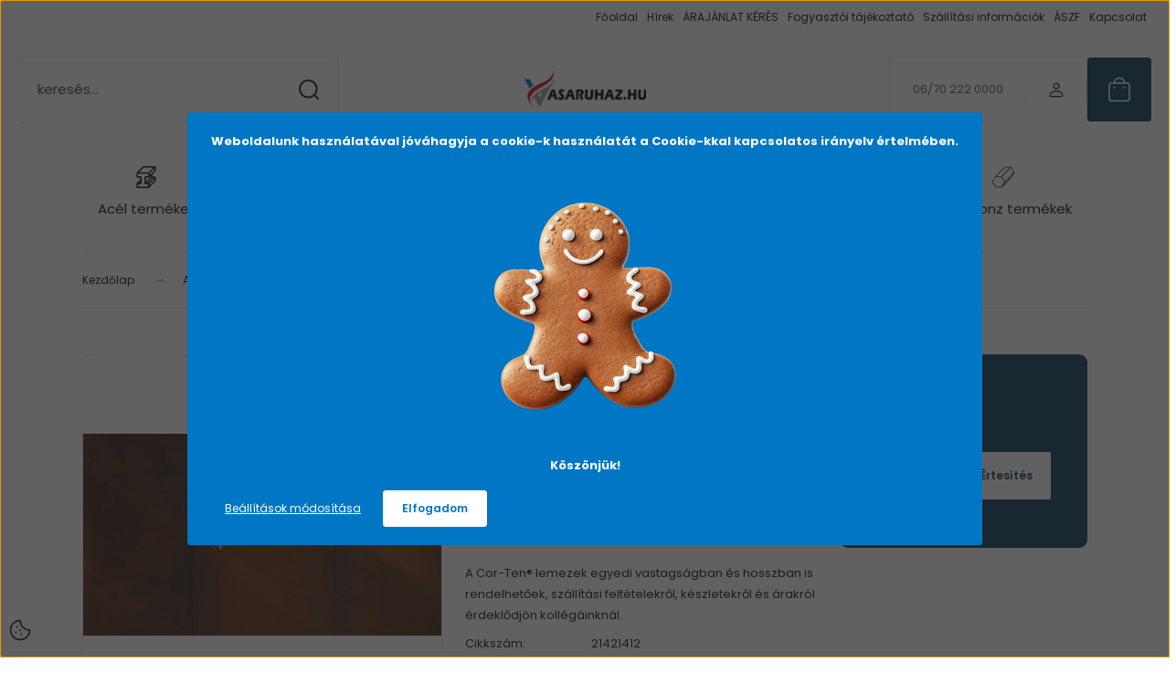

--- FILE ---
content_type: text/html; charset=UTF-8
request_url: https://vasaruhaz.hu/cor-ten-b-lemez-15-mm-vastag-1500x3000-mm-32375
body_size: 35228
content:
<!DOCTYPE html>
<html lang="hu" dir="ltr">
<head>
    <title>COR-TEN® B lemez, 1,5 mm vastag, 1500x3000 mm - Cor-Ten® lemez</title>
    <meta charset="utf-8">
    <meta name="keywords" content="COR-TEN® B lemez, 1,5 mm vastag, 1500x3000 mm, rozsdamentes, saválló, rozsdamentes lemez, saválló lemez, rozsdamentes cső, saválló cső, inox webáruház, inox webshop, inox üzlet, rozsdamentes bolt, saválló bolt, inox, inox anyag">
    <meta name="description" content="COR-TEN® B lemez, 1,5 mm vastag, 1500x3000 mm a Cor-Ten® lemez kategóriában - most 68.326 Ft-os áron elérhető.">
    <meta name="robots" content="index, follow">
    <link rel="image_src" href="https://vasaruhaz.cdn.shoprenter.hu/custom/vasaruhaz/image/data/product/1920x1080-CORTEN_GENUINE.jpg.webp?lastmod=1693554242.1765440362">
    <meta property="og:title" content="COR-TEN® B lemez, 1,5 mm vastag, 1500x3000 mm" />
    <meta property="og:type" content="product" />
    <meta property="og:url" content="https://vasaruhaz.hu/cor-ten-b-lemez-15-mm-vastag-1500x3000-mm-32375" />
    <meta property="og:image" content="https://vasaruhaz.cdn.shoprenter.hu/custom/vasaruhaz/image/cache/w955h500/product/1920x1080-CORTEN_GENUINE.jpg.webp?lastmod=1693554242.1765440362" />
    <meta property="og:description" content="A Cor-Ten® lemezek egyedi vastagságban és hosszban is rendelhetőek, szállítási feltételekről, készletekről és árakról érdeklődjön kollégáinknál." />
    <link href="https://vasaruhaz.cdn.shoprenter.hu/custom/vasaruhaz/image/data/ckeditor/kislogopng2.png?lastmod=1577259324.1765440362" rel="icon" />
    <link href="https://vasaruhaz.cdn.shoprenter.hu/custom/vasaruhaz/image/data/ckeditor/kislogopng2.png?lastmod=1577259324.1765440362" rel="apple-touch-icon" />
    <base href="https://vasaruhaz.hu:443" />
    <meta name="google-site-verification" content="sinVCZEe3d0Qx7fweREufB-NVELaJJkTFCqVEh8KSao" />

    <meta name="viewport" content="width=device-width, initial-scale=1">
            <style>
            :root {

--global-color: #0A3E5C;
--bs-body-bg: #FFFFFF;
--highlight-color: #0076c4;
--price-special-color: #e5081a;

--corner_10: 3px;
--corner_30: calc(var(--corner_10) * 3);
--corner_50: calc(var(--corner_10) * 5);


    
                        --text-on-primary: rgb(255,255,255);
            --rgb-text-on-primary: 255,255,255;
                            --tick-on-primary: url("data:image/svg+xml,%3csvg xmlns='http://www.w3.org/2000/svg' viewBox='0 0 20 20'%3e%3cpath fill='none' stroke='%23FFFFFF' stroke-linecap='round' stroke-linejoin='round' stroke-width='3' d='m6 10 3 3 6-6'/%3e%3c/svg%3e");
                                        --select-arrow-on-primary: url("data:image/svg+xml,%3Csvg xmlns='http://www.w3.org/2000/svg' viewBox='0 0 16 16'%3E%3Cpath fill='none' opacity='0.5' stroke='%23FFFFFF' stroke-linecap='round' stroke-linejoin='round' stroke-width='2' d='m2 5 6 6 6-6'/%3E%3C/svg%3E");
                                        --radio-on-primary: url("data:image/svg+xml,%3Csvg xmlns='http://www.w3.org/2000/svg' viewBox='-4 -4 8 8'%3E%3Ccircle r='2' fill='%23FFFFFF'/%3E%3C/svg%3E");
                        
                        --text-on-body-bg: rgb(20,20,20);
            --rgb-text-on-body-bg: 20,20,20;
                            --tick-on-body-bg: url("data:image/svg+xml,%3csvg xmlns='http://www.w3.org/2000/svg' viewBox='0 0 20 20'%3e%3cpath fill='none' stroke='%23141414' stroke-linecap='round' stroke-linejoin='round' stroke-width='3' d='m6 10 3 3 6-6'/%3e%3c/svg%3e");
                                        --select-arrow-on-body-bg: url("data:image/svg+xml,%3Csvg xmlns='http://www.w3.org/2000/svg' viewBox='0 0 16 16'%3E%3Cpath fill='none' opacity='0.5' stroke='%23141414' stroke-linecap='round' stroke-linejoin='round' stroke-width='2' d='m2 5 6 6 6-6'/%3E%3C/svg%3E");
                                        --radio-on-body-bg: url("data:image/svg+xml,%3Csvg xmlns='http://www.w3.org/2000/svg' viewBox='-4 -4 8 8'%3E%3Ccircle r='2' fill='%23141414'/%3E%3C/svg%3E");
                        
                        --text-on-highlight: rgb(255,255,255);
            --rgb-text-on-highlight: 255,255,255;
                            --tick-on-highlight: url("data:image/svg+xml,%3csvg xmlns='http://www.w3.org/2000/svg' viewBox='0 0 20 20'%3e%3cpath fill='none' stroke='%23FFFFFF' stroke-linecap='round' stroke-linejoin='round' stroke-width='3' d='m6 10 3 3 6-6'/%3e%3c/svg%3e");
                                                
                        --text-on-price_special: rgb(255,255,255);
            --rgb-text-on-price_special: 255,255,255;
                                                
}        </style>
        <link rel="preconnect" href="https://fonts.gstatic.com" />
<link rel="preload" as="style" href="https://fonts.googleapis.com/css2?family=Playfair+Display:ital,wght@0,400..900;1,400..900&family=Poppins:ital,wght@0,400;0,600;0,700;1,400;1,600;1,700&display=swap" />
<link rel="stylesheet" href="https://fonts.googleapis.com/css2?family=Playfair+Display:ital,wght@0,400..900;1,400..900&family=Poppins:ital,wght@0,400;0,600;0,700;1,400;1,600;1,700&display=swap" media="print" onload="this.media='all'" />
<noscript>
    <link rel="stylesheet" href="https://fonts.googleapis.com/css2?family=Playfair+Display:ital,wght@0,400..900;1,400..900&family=Poppins:ital,wght@0,400;0,600;0,700;1,400;1,600;1,700&display=swap" />
</noscript>        <link rel="stylesheet" href="https://vasaruhaz.cdn.shoprenter.hu/catalog/view/theme/budapest_global/minified/template/assets/base.css?v=1750323653.1769601950.vasaruhaz">
        <link rel="stylesheet" href="https://vasaruhaz.cdn.shoprenter.hu/catalog/view/theme/budapest_global/minified/template/assets/component-slick.css?v=1711983033.1769601950.vasaruhaz">
        <link rel="stylesheet" href="https://vasaruhaz.cdn.shoprenter.hu/catalog/view/theme/budapest_global/minified/template/assets/product-card.css?v=1750323121.1769601950.vasaruhaz">
        <style>
            *,
            *::before,
            *::after {
                box-sizing: border-box;
            }

            h1, .h1 {
                font-weight: 900;
                font-size: 1.5625rem;
            }
            @media (min-width: 1200px) {
                h1, .h1 {
                    font-size: 2.625rem;
                }
            }
        </style>
                    <style>.edit-link {position: absolute;top: 0;right: 0;opacity: 0;width: 30px;height: 30px;font-size: 16px;color: #111111 !important;display: flex;justify-content: center;align-items: center;border: 1px solid rgba(0, 0, 0, 0.8);transition: none;background: rgba(255, 255, 255, 0.5);z-index: 1030;pointer-events: all;}.module-editable {position: relative;}.page-head-title:hover > .edit-link, .module-editable:hover > .edit-link, .product-card:hover .edit-link {opacity: 1;}.page-head-title:hover > .edit-link:hover, .module-editable:hover > .edit-link:hover, .product-card:hover .edit-link:hover {background: rgba(255, 255, 255, 1);}</style>
                                    
                <link href="https://vasaruhaz.hu/cor-ten-b-lemez-15-mm-vastag-1500x3000-mm-32375" rel="canonical">
    

        <script>
        window.nonProductQuality = 80;
    </script>
    <script src="https://vasaruhaz.cdn.shoprenter.hu/catalog/view/javascript/vendor/jquery/3.7.1/js/jquery.min.js?v=1706895543"></script>

                
        <!-- Header JavaScript codes -->
            <link rel="preload" href="https://vasaruhaz.cdn.shoprenter.hu/web/compiled/js/base.js?v=1769602145" as="script" />
        <script src="https://vasaruhaz.cdn.shoprenter.hu/web/compiled/js/base.js?v=1769602145" defer></script>
                    <link rel="preload" href="https://vasaruhaz.cdn.shoprenter.hu/web/compiled/js/fragment_loader.js?v=1769602145" as="script" />
        <script src="https://vasaruhaz.cdn.shoprenter.hu/web/compiled/js/fragment_loader.js?v=1769602145" defer></script>
                    <link rel="preload" href="https://vasaruhaz.cdn.shoprenter.hu/web/compiled/js/nanobar.js?v=1769602145" as="script" />
        <script src="https://vasaruhaz.cdn.shoprenter.hu/web/compiled/js/nanobar.js?v=1769602145" defer></script>
                    <!-- Header jQuery onLoad scripts -->
    <script>var BASEURL='https://vasaruhaz.hu';Currency={"symbol_left":"","symbol_right":" Ft","decimal_place":0,"decimal_point":",","thousand_point":".","currency":"HUF","value":1};var ShopRenter=ShopRenter||{};ShopRenter.product={"id":32375,"sku":"21421412","currency":"HUF","unitName":"db","price":68326,"name":"COR-TEN\u00ae B lemez, 1,5 mm vastag, 1500x3000 mm","brand":"","currentVariant":[],"parent":{"id":32375,"sku":"21421412","unitName":"db","price":68326,"name":"COR-TEN\u00ae B lemez, 1,5 mm vastag, 1500x3000 mm"}};$(document).ready(function(){});window.addEventListener('load',function(){});</script><script src="https://vasaruhaz.cdn.shoprenter.hu/web/compiled/js/vue/manifest.bundle.js?v=1769602142"></script><script>var ShopRenter=ShopRenter||{};ShopRenter.onCartUpdate=function(callable){document.addEventListener('cartChanged',callable)};ShopRenter.onItemAdd=function(callable){document.addEventListener('AddToCart',callable)};ShopRenter.onItemDelete=function(callable){document.addEventListener('deleteCart',callable)};ShopRenter.onSearchResultViewed=function(callable){document.addEventListener('AuroraSearchResultViewed',callable)};ShopRenter.onSubscribedForNewsletter=function(callable){document.addEventListener('AuroraSubscribedForNewsletter',callable)};ShopRenter.onCheckoutInitiated=function(callable){document.addEventListener('AuroraCheckoutInitiated',callable)};ShopRenter.onCheckoutShippingInfoAdded=function(callable){document.addEventListener('AuroraCheckoutShippingInfoAdded',callable)};ShopRenter.onCheckoutPaymentInfoAdded=function(callable){document.addEventListener('AuroraCheckoutPaymentInfoAdded',callable)};ShopRenter.onCheckoutOrderConfirmed=function(callable){document.addEventListener('AuroraCheckoutOrderConfirmed',callable)};ShopRenter.onCheckoutOrderPaid=function(callable){document.addEventListener('AuroraOrderPaid',callable)};ShopRenter.onCheckoutOrderPaidUnsuccessful=function(callable){document.addEventListener('AuroraOrderPaidUnsuccessful',callable)};ShopRenter.onProductPageViewed=function(callable){document.addEventListener('AuroraProductPageViewed',callable)};ShopRenter.onMarketingConsentChanged=function(callable){document.addEventListener('AuroraMarketingConsentChanged',callable)};ShopRenter.onCustomerRegistered=function(callable){document.addEventListener('AuroraCustomerRegistered',callable)};ShopRenter.onCustomerLoggedIn=function(callable){document.addEventListener('AuroraCustomerLoggedIn',callable)};ShopRenter.onCustomerUpdated=function(callable){document.addEventListener('AuroraCustomerUpdated',callable)};ShopRenter.onCartPageViewed=function(callable){document.addEventListener('AuroraCartPageViewed',callable)};ShopRenter.customer={"userId":0,"userClientIP":"3.17.28.43","userGroupId":8,"customerGroupTaxMode":"gross","customerGroupPriceMode":"gross_net_tax","email":"","phoneNumber":"","name":{"firstName":"","lastName":""}};ShopRenter.theme={"name":"budapest_global","family":"budapest","parent":""};ShopRenter.shop={"name":"vasaruhaz","locale":"hu","currency":{"code":"HUF","rate":1},"domain":"vasaruhaz.myshoprenter.hu"};ShopRenter.page={"route":"product\/product","queryString":"cor-ten-b-lemez-15-mm-vastag-1500x3000-mm-32375"};ShopRenter.formSubmit=function(form,callback){callback();};let loadedAsyncScriptCount=0;function asyncScriptLoaded(position){loadedAsyncScriptCount++;if(position==='body'){if(document.querySelectorAll('.async-script-tag').length===loadedAsyncScriptCount){if(/complete|interactive|loaded/.test(document.readyState)){document.dispatchEvent(new CustomEvent('asyncScriptsLoaded',{}));}else{document.addEventListener('DOMContentLoaded',()=>{document.dispatchEvent(new CustomEvent('asyncScriptsLoaded',{}));});}}}}</script><script type="text/javascript"async class="async-script-tag"onload="asyncScriptLoaded('header')"src="https://static2.rapidsearch.dev/resultpage.js?shop=vasaruhaz.shoprenter.hu"></script><script type="text/javascript"async class="async-script-tag"onload="asyncScriptLoaded('header')"src="https://onsite.optimonk.com/script.js?account=180088"></script><script type="text/javascript"src="https://vasaruhaz.cdn.shoprenter.hu/web/compiled/js/vue/customerEventDispatcher.bundle.js?v=1769602142"></script><!--Custom header scripts--><script id="barat_hud_sr_script">var hst=document.createElement("script");hst.src="//admin.fogyasztobarat.hu/h-api.js";hst.type="text/javascript";hst.setAttribute("data-id","7EEHG4OV");hst.setAttribute("id","fbarat");var hs=document.getElementById("barat_hud_sr_script");hs.parentNode.insertBefore(hst,hs);</script><script>(function(w,d,s,l,i){w[l]=w[l]||[];w[l].push({'gtm.start':new Date().getTime(),event:'gtm.js'});var f=d.getElementsByTagName(s)[0],j=d.createElement(s),dl=l!='dataLayer'?'&l='+l:'';j.async=true;j.src='https://www.googletagmanager.com/gtm.js?id='+i+dl;f.parentNode.insertBefore(j,f);})(window,document,'script','dataLayer','GTM-WX59GFQ');</script>                <script>window["bp"]=window["bp"]||function(){(window["bp"].q=window["bp"].q||[]).push(arguments);};window["bp"].l=1*new Date();scriptElement=document.createElement("script");firstScript=document.getElementsByTagName("script")[0];scriptElement.async=true;scriptElement.src='https://pixel.barion.com/bp.js';firstScript.parentNode.insertBefore(scriptElement,firstScript);window['barion_pixel_id']=' BP-PREt8FsNJ2-16';bp('init','addBarionPixelId',' BP-PREt8FsNJ2-16');</script><noscript>
    <img height="1" width="1" style="display:none" alt="Barion Pixel" src="https://pixel.barion.com/a.gif?ba_pixel_id=' BP-PREt8FsNJ2-16'&ev=contentView&noscript=1">
</noscript>

            
            <script>window.dataLayer=window.dataLayer||[];function gtag(){dataLayer.push(arguments)};var ShopRenter=ShopRenter||{};ShopRenter.config=ShopRenter.config||{};ShopRenter.config.googleConsentModeDefaultValue="granted";</script>                        <script type="text/javascript" src="https://vasaruhaz.cdn.shoprenter.hu/web/compiled/js/vue/googleConsentMode.bundle.js?v=1769602142"></script>

            <!-- Facebook Pixel Code -->
<script>
  !function(f,b,e,v,n,t,s)
  {if(f.fbq)return;n=f.fbq=function(){n.callMethod?
  n.callMethod.apply(n,arguments):n.queue.push(arguments)};
  if(!f._fbq)f._fbq=n;n.push=n;n.loaded=!0;n.version='2.0';
  n.queue=[];t=b.createElement(e);t.async=!0;
  t.src=v;s=b.getElementsByTagName(e)[0];
  s.parentNode.insertBefore(t,s)}(window, document,'script',
  'https://connect.facebook.net/en_US/fbevents.js');
  fbq('consent', 'revoke');
fbq('init', '777139045830065');
  fbq('track', 'PageView');
document.addEventListener('AuroraProductPageViewed', function(auroraEvent) {
                    fbq('track', 'ViewContent', {
                        content_type: 'product',
                        content_ids: [auroraEvent.detail.product.id.toString()],
                        value: parseFloat(auroraEvent.detail.product.grossUnitPrice),
                        currency: auroraEvent.detail.product.currency
                    }, {
                        eventID: auroraEvent.detail.event.id
                    });
                });
document.addEventListener('AuroraAddedToCart', function(auroraEvent) {
    var fbpId = [];
    var fbpValue = 0;
    var fbpCurrency = '';

    auroraEvent.detail.products.forEach(function(item) {
        fbpValue += parseFloat(item.grossUnitPrice) * item.quantity;
        fbpId.push(item.id);
        fbpCurrency = item.currency;
    });


    fbq('track', 'AddToCart', {
        content_ids: fbpId,
        content_type: 'product',
        value: fbpValue,
        currency: fbpCurrency
    }, {
        eventID: auroraEvent.detail.event.id
    });
})
window.addEventListener('AuroraMarketingCookie.Changed', function(event) {
            let consentStatus = event.detail.isAccepted ? 'grant' : 'revoke';
            if (typeof fbq === 'function') {
                fbq('consent', consentStatus);
            }
        });
</script>
<noscript><img height="1" width="1" style="display:none"
  src="https://www.facebook.com/tr?id=777139045830065&ev=PageView&noscript=1"
/></noscript>
<!-- End Facebook Pixel Code -->

            <!-- Google Tag Manager -->
<script>(function(w,d,s,l,i){w[l]=w[l]||[];w[l].push({'gtm.start':
new Date().getTime(),event:'gtm.js'});var f=d.getElementsByTagName(s)[0],
j=d.createElement(s),dl=l!='dataLayer'?'&l='+l:'';j.async=true;j.src=
'https://www.googletagmanager.com/gtm.js?id='+i+dl;f.parentNode.insertBefore(j,f);
})(window,document,'script','dataLayer','GTM-WX59GFQ');</script>
<!-- End Google Tag Manager -->
            

            
                <!--Global site tag(gtag.js)--><script async src="https://www.googletagmanager.com/gtag/js?id=G-D4GB4WTX4S"></script><script>window.dataLayer=window.dataLayer||[];function gtag(){dataLayer.push(arguments);}
gtag('js',new Date());gtag('config','G-D4GB4WTX4S');gtag('config','AW-808037132',{"allow_enhanced_conversions":true});</script>                                <script type="text/javascript" src="https://vasaruhaz.cdn.shoprenter.hu/web/compiled/js/vue/GA4EventSender.bundle.js?v=1769602142"></script>

    
    
</head>
<body id="body" class="page-body product-page-body budapest_global-body" role="document">
<script>ShopRenter.theme.breakpoints={'xs':0,'sm':576,'md':768,'lg':992,'xl':1200,'xxl':1400}</script><!--Google Tag Manager(noscript)--><noscript><iframe src="https://www.googletagmanager.com/ns.html?id=GTM-WX59GFQ"
height="0"width="0"style="display:none;visibility:hidden"></iframe></noscript><!--End Google Tag Manager(noscript)--><div id="fb-root"></div><script>(function(d,s,id){var js,fjs=d.getElementsByTagName(s)[0];if(d.getElementById(id))return;js=d.createElement(s);js.id=id;js.src="//connect.facebook.net/hu_HU/sdk/xfbml.customerchat.js#xfbml=1&version=v2.12&autoLogAppEvents=1";fjs.parentNode.insertBefore(js,fjs);}(document,"script","facebook-jssdk"));</script>
                    

    <div class="nanobar-cookie-icon js-hidden-nanobar-button">
        <svg xmlns="http://www.w3.org/2000/svg" width="24" height="24" viewBox="0 0 24 24" fill="none">
    <path d="M7.38066 14.1465C7.33069 14.1463 7.28277 14.1663 7.24765 14.2018C7.21254 14.2374 7.19318 14.2856 7.19392 14.3355C7.19431 14.4398 7.27873 14.5242 7.383 14.5246C7.45055 14.5242 7.51275 14.4878 7.54616 14.4291C7.57957 14.3704 7.57913 14.2983 7.54499 14.24C7.51086 14.1817 7.44821 14.146 7.38066 14.1465" stroke="currentColor" stroke-width="1.5" stroke-linecap="round" stroke-linejoin="round"/>
    <path d="M8.54765 8.31052C8.49768 8.31039 8.44976 8.33035 8.41464 8.36591C8.37953 8.40146 8.36017 8.44963 8.36091 8.49959C8.3613 8.60386 8.44573 8.68828 8.54999 8.68867C8.65441 8.68803 8.73854 8.60285 8.7379 8.49843C8.73726 8.394 8.65208 8.30987 8.54765 8.31052" stroke="currentColor" stroke-width="1.5" stroke-linecap="round" stroke-linejoin="round"/>
    <path d="M13.2166 16.4804C13.1666 16.4803 13.1187 16.5003 13.0836 16.5358C13.0485 16.5714 13.0291 16.6196 13.0299 16.6695C13.0302 16.7738 13.1147 16.8582 13.2189 16.8586C13.3234 16.8579 13.4075 16.7728 13.4068 16.6683C13.4062 16.5639 13.321 16.4798 13.2166 16.4804" stroke="currentColor" stroke-width="1.5" stroke-linecap="round" stroke-linejoin="round"/>
    <path d="M12.0486 11.8105C11.9987 11.8104 11.9507 11.8304 11.9156 11.8659C11.8805 11.9015 11.8611 11.9496 11.8619 11.9996C11.8623 12.1039 11.9467 12.1883 12.051 12.1887C12.1185 12.1883 12.1807 12.1518 12.2141 12.0931C12.2475 12.0344 12.2471 11.9623 12.213 11.904C12.1788 11.8458 12.1162 11.8101 12.0486 11.8105" stroke="currentColor" stroke-width="1.5" stroke-linecap="round" stroke-linejoin="round"/>
    <path fill-rule="evenodd" clip-rule="evenodd" d="M12.0503 1.49609C12.0503 7.2975 16.7532 12.0005 22.5547 12.0005C22.5547 17.8019 17.8517 22.5048 12.0503 22.5048C6.24887 22.5048 1.5459 17.8019 1.5459 12.0005C1.5459 6.19906 6.24887 1.49609 12.0503 1.49609Z" stroke="currentColor" stroke-width="1.5" stroke-linecap="round" stroke-linejoin="round"/>
</svg>
    </div>
<!-- cached --><div class="nanobar-cookie-box nanobar position-fixed w-100 js-nanobar-first-login">
    <div class="container nanobar__container">
        <div class="row nanobar__container-row flex-column flex-sm-row align-items-center">
            <div class="nanobar__text col-12">
                                <div><p style="text-align: center;"><strong>Weboldalunk használatával jóváhagyja a cookie-k használatát a Cookie-kkal kapcsolatos irányelv értelmében.</strong>
</p>
<p style="text-align: center;">
	<img alt="" src="https://vasaruhaz.hu/custom/vasaruhaz/image/cache/w205h300q80np1/ckeditor/cookie.png" style="width: 205px; height: 300px;" />
</p>
<p style="text-align: center;"><strong>Köszönjük!</strong>
</p></div>
            </div>
            <div class="nanobar__buttons col-12">
                <button class="btn btn-link js-nanobar-settings-button">
                    Beállítások módosítása
                </button>
                <button class="btn btn-primary nanobar-btn js-nanobar-close-cookies" data-button-save-text="Beállítások mentése">
                    Elfogadom
                </button>
            </div>
        </div>
        <div class="nanobar__cookies js-nanobar-cookies flex-column flex-sm-row text-start" style="display: none;">
            <div class="form-check">
                <input class="form-check-input" type="checkbox" name="required_cookies" disabled checked />
                <label class="form-check-label">
                    Szükséges cookie-k
                    <div class="cookies-help-text">
                        Ezek a cookie-k segítenek abban, hogy a webáruház használható és működőképes legyen.
                    </div>
                </label>
            </div>
            <div class="form-check">
                <input id="marketing_cookies" class="form-check-input js-nanobar-marketing-cookies" type="checkbox" name="marketing_cookies"
                     checked />
                <label class="form-check-label" for="marketing_cookies" >
                    Marketing cookie-k
                    <div class="cookies-help-text">
                        Ezeket a cookie-k segítenek abban, hogy az Ön érdeklődési körének megfelelő reklámokat és termékeket jelenítsük meg a webáruházban.
                    </div>
                </label>
            </div>
        </div>
    </div>
</div>

<script>
    (function ($) {
        $(document).ready(function () {
            new AuroraNanobar.FirstLogNanobarCheckbox(jQuery('.js-nanobar-first-login'), 'modal');
        });
    })(jQuery);
</script>
<!-- /cached -->

        
                    <div class="layout-wrapper">
                                                            <div id="section-header" class="section-wrapper ">
    
        
    <link rel="stylesheet" href="https://vasaruhaz.cdn.shoprenter.hu/catalog/view/theme/budapest_global/minified/template/assets/header.css?v=1726589168.1769601942.vasaruhaz">
    <div class="header">
        
        <div class="header-top d-none d-lg-flex">
            <div class="container-wide header-top-row">
                    <!-- cached -->
<ul class="list-unstyled headermenu-list">
                <li class="headermenu-list__item nav-item">
            <a
                href="https://vasaruhaz.hu"
                target="_self"
                class="nav-link"
                title="Főoldal"
            >
                Főoldal
            </a>
                    </li>
            <li class="headermenu-list__item nav-item">
            <a
                href="https://vasaruhaz.hu/hirek_1"
                target="_self"
                class="nav-link"
                title="Hírek"
            >
                Hírek
            </a>
                    </li>
            <li class="headermenu-list__item nav-item">
            <a
                href="https://vasaruhaz.hu/arajanlat_kerese"
                target="_self"
                class="nav-link"
                title="ÁRAJÁNLAT KÉRÉS"
            >
                ÁRAJÁNLAT KÉRÉS
            </a>
                    </li>
            <li class="headermenu-list__item nav-item">
            <a
                href="https://vasaruhaz.hu/vasarlasi_feltetelek_5"
                target="_self"
                class="nav-link"
                title="Fogyasztói tájékoztató"
            >
                Fogyasztói tájékoztató
            </a>
                    </li>
            <li class="headermenu-list__item nav-item">
            <a
                href="https://vasaruhaz.hu/szallitas_6"
                target="_self"
                class="nav-link"
                title="Szállítási információk"
            >
                Szállítási információk
            </a>
                    </li>
            <li class="headermenu-list__item nav-item">
            <a
                href="https://vasaruhaz.hu/aszf"
                target="_self"
                class="nav-link"
                title="ÁSZF"
            >
                ÁSZF
            </a>
                    </li>
            <li class="headermenu-list__item nav-item">
            <a
                href="https://vasaruhaz.hu/index.php?route=information/contact"
                target="_self"
                class="nav-link"
                title="Kapcsolat"
            >
                Kapcsolat
            </a>
                    </li>
    </ul>

    <!-- /cached -->
                    
                    
            </div>
        </div>
        <div class="header-middle">
            <div class="container-wide header-middle-container">
                <div class="header-middle-row">
                                            <div id="js-mobile-navbar" class="d-flex d-lg-none">
                            <button id="js-hamburger-icon" class="d-flex-center btn btn-primary" aria-label="mobile menu">
                                <span class="hamburger-icon position-relative">
                                    <span class="hamburger-icon-line position-absolute line-1"></span>
                                    <span class="hamburger-icon-line position-absolute line-2"></span>
                                    <span class="hamburger-icon-line position-absolute line-3"></span>
                                </span>
                            </button>
                        </div>
                                            <div class="header-navbar-search">
                                                            <div class="dropdown search-module d-flex header-navbar-top-right-item">
                                    <div class="input-group">
                                        <input class="search-module__input form-control form-control-lg disableAutocomplete" type="text" placeholder="keresés..." value=""
                                               id="filter_keyword"
                                               onclick="this.value=(this.value==this.defaultValue)?'':this.value;"/>
                                        <span class="search-button-append d-flex position-absolute h-100">
                                            <button class="btn" type="button" onclick="moduleSearch();" aria-label="Keresés">
                                                <svg xmlns="http://www.w3.org/2000/svg" width="22" height="22" viewBox="0 0 22 22" fill="none">
    <path d="M21 21L16.9375 16.9375M10.3338 19.6675C5.17875 19.6675 1 15.4888 1 10.3338C1 5.17875 5.17875 1 10.3338 1C15.4888 1 19.6675 5.17875 19.6675 10.3338C19.6675 15.4888 15.4888 19.6675 10.3338 19.6675Z" stroke="currentColor" stroke-width="2" stroke-linecap="round" stroke-linejoin="round"/>
</svg>
                                            </button>
                                        </span>
                                    </div>
                                    <input type="hidden" id="filter_description" value="0"/>
                                    <input type="hidden" id="search_shopname" value="vasaruhaz"/>
                                    <div id="results" class="dropdown-menu search-results"></div>
                                </div>
                                                    </div>


                        <a href="/" class="header-logo" title="Kezdőlap">
                                                            <img
    src='https://vasaruhaz.cdn.shoprenter.hu/custom/vasaruhaz/image/cache/w150h40/ckeditor/vasaruhaz_logo_150_40.png.webp?lastmod=0.1765440362'

    
            width="150"
    
            height="40"
    
            class="header-logo-img"
    
    
    alt="Vasáruház"

    
    
    />

                                                    </a>


                    <div class="header-middle-right">
                        <div class="header-middle-right-wrapper d-flex align-items-center">
                                                    <a class="header-middle__phone d-none d-lg-block position-relative" href="tel:06/70 222 0000">06/70 222 0000</a>
                                                                                                            <div id="header-middle-login" class="header-middle-right-box d-none d-lg-flex position-relative">
                                    <ul class="list-unstyled login-list">
                                                                                    <li class="nav-item">
                                                <a class="nav-link header-middle-right-box-link" href="index.php?route=account/login" title="Belépés / Regisztráció">
                                                    <span class="header-user-icon">
                                                        <svg xmlns="http://www.w3.org/2000/svg" width="19" height="20" viewBox="0 0 19 20" fill="none">
    <path fill-rule="evenodd" clip-rule="evenodd" d="M11.9749 2.52513C13.3417 3.89197 13.3417 6.10804 11.9749 7.47488C10.6081 8.84172 8.39199 8.84172 7.02515 7.47488C5.65831 6.10804 5.65831 3.89197 7.02515 2.52513C8.39199 1.15829 10.6081 1.15829 11.9749 2.52513Z" stroke="currentColor" stroke-width="1.5" stroke-linecap="round" stroke-linejoin="round"/>
    <path fill-rule="evenodd" clip-rule="evenodd" d="M1.5 16.5V17.5C1.5 18.052 1.948 18.5 2.5 18.5H16.5C17.052 18.5 17.5 18.052 17.5 17.5V16.5C17.5 13.474 13.548 11.508 9.5 11.508C5.452 11.508 1.5 13.474 1.5 16.5Z" stroke="currentColor" stroke-width="1.5" stroke-linecap="round" stroke-linejoin="round"/>
</svg>
                                                    </span>
                                                </a>
                                            </li>
                                                                            </ul>
                                </div>
                                                    
                                                        <div id="header-middle-wishlist" class="header-middle-right-box d-none d-lg-flex position-relative">
                                <hx:include src="/_fragment?_path=_format%3Dhtml%26_locale%3Den%26_controller%3Dmodule%252Fwishlist&amp;_hash=mkQY%2BGE2owzI1SDDu1JHTKLFR0EkyjEfBh5rizddd8Q%3D"></hx:include>
                            </div>
                                                </div>
                        <div id="js-cart" class="header-middle-right-box position-relative">
                            <hx:include src="/_fragment?_path=_format%3Dhtml%26_locale%3Den%26_controller%3Dmodule%252Fcart&amp;_hash=mLf79l5VGT2JTU4byPCX7DZkk3zNwR7M4mvkLySAlDQ%3D"></hx:include>
                        </div>
                    </div>
                </div>
            </div>
        </div>
        <div class="header-bottom d-none d-lg-block">
            <div class="container-wide">
                    <div id="module_category_wrapper" class="module-category-wrapper">
        <div
            id="category"
            class="module content-module header-position category-module">
                        <div class="module-body">
                            <div id="category-nav">
            


<ul class="list-unstyled category category-menu sf-menu sf-horizontal cached">
    <li id="cat_101" class="nav-item item category-list module-list parent even">
    <a href="https://vasaruhaz.hu/acel-101" class="nav-link">
                                            <img
    src='https://vasaruhaz.cdn.shoprenter.hu/custom/vasaruhaz/image/cache/w24h24/menupiktogramok/acelpikto.svg?lastmod=0.1765440362'

    
            width="24"
    
            height="24"
    
    
    
    alt=""

    
    
    />

                Acél termékek
    </a>
            <ul class="list-unstyled flex-column children"><li id="cat_107" class="nav-item item category-list module-list even">
    <a href="https://vasaruhaz.hu/acel-101/vas-zartszelveny-107" class="nav-link">
                Acél zártszelvény
    </a>
    </li><li id="cat_114" class="nav-item item category-list module-list odd">
    <a href="https://vasaruhaz.hu/acel-101/acelcso-114" class="nav-link">
                Acélcső
    </a>
    </li><li id="cat_149" class="nav-item item category-list module-list even">
    <a href="https://vasaruhaz.hu/acel-101/acelgerendak-149" class="nav-link">
                Acélgerendák
    </a>
    </li><li id="cat_102" class="nav-item item category-list module-list odd">
    <a href="https://vasaruhaz.hu/acel-101/acellemez-102" class="nav-link">
                Acéllemez
    </a>
    </li><li id="cat_144" class="nav-item item category-list module-list even">
    <a href="https://vasaruhaz.hu/acel-101/betonacel-144" class="nav-link">
                Betonacél
    </a>
    </li><li id="cat_1131" class="nav-item item category-list module-list odd">
    <a href="https://vasaruhaz.hu/acel-101/cor-ten-lemezek-1131" class="nav-link">
                Cor-Ten® lemez
    </a>
    </li><li id="cat_150" class="nav-item item category-list module-list even">
    <a href="https://vasaruhaz.hu/acel-101/hegesztett-betonhalo-150" class="nav-link">
                Hegesztett betonháló
    </a>
    </li><li id="cat_137" class="nav-item item category-list module-list odd">
    <a href="https://vasaruhaz.hu/acel-101/koracel-137" class="nav-link">
                Köracél
    </a>
    </li><li id="cat_134" class="nav-item item category-list module-list even">
    <a href="https://vasaruhaz.hu/acel-101/vas-laposacel-134" class="nav-link">
                Laposacél
    </a>
    </li><li id="cat_1284" class="nav-item item category-list module-list odd">
    <a href="https://vasaruhaz.hu/acel-101/mangorolt-szalanyagok-1284" class="nav-link">
                Mángorolt szálanyagok
    </a>
    </li><li id="cat_136" class="nav-item item category-list module-list even">
    <a href="https://vasaruhaz.hu/acel-101/vas-negyzetacel-136" class="nav-link">
                Négyzetacél
    </a>
    </li><li id="cat_135" class="nav-item item category-list module-list odd">
    <a href="https://vasaruhaz.hu/acel-101/vas-szogacel-135" class="nav-link">
                Szögacél
    </a>
    </li><li id="cat_139" class="nav-item item category-list module-list even">
    <a href="https://vasaruhaz.hu/acel-101/t-acel-139" class="nav-link">
                T-acél
    </a>
    </li><li id="cat_1623" class="nav-item item category-list module-list odd">
    <a href="https://vasaruhaz.hu/acel-101/acel_vagas" class="nav-link">
                Acél termékek darabolása
    </a>
    </li></ul>
    </li><li id="cat_899" class="nav-item item category-list module-list odd">
    <a href="https://vasaruhaz.hu/akcios-termekek-899" class="nav-link">
                                            <img
    src='https://vasaruhaz.cdn.shoprenter.hu/custom/vasaruhaz/image/cache/w24h24/menupiktogramok/akciospikto.svg?lastmod=0.1765440362'

    
            width="24"
    
            height="24"
    
    
    
    alt=""

    
    
    />

                Akciós termékek
    </a>
    </li><li id="cat_103" class="nav-item item category-list module-list parent even">
    <a href="https://vasaruhaz.hu/aluminium-103" class="nav-link">
                                            <img
    src='https://vasaruhaz.cdn.shoprenter.hu/custom/vasaruhaz/image/cache/w24h24/menupiktogramok/alupikto.svg?lastmod=0.1765440362'

    
            width="24"
    
            height="24"
    
    
    
    alt=""

    
    
    />

                Alumínium termékek
    </a>
            <ul class="list-unstyled flex-column children"><li id="cat_108" class="nav-item item category-list module-list even">
    <a href="https://vasaruhaz.hu/aluminium-103/aluminium-l-profil" class="nav-link">
                Alumínium &quot;L&quot; profil
    </a>
    </li><li id="cat_109" class="nav-item item category-list module-list odd">
    <a href="https://vasaruhaz.hu/aluminium-103/aluminiumtprofil" class="nav-link">
                Alumínium &quot;T&quot; profil
    </a>
    </li><li id="cat_110" class="nav-item item category-list module-list even">
    <a href="https://vasaruhaz.hu/aluminium-103/aluminium-u-profil" class="nav-link">
                Alumínium &quot;U&quot; profil
    </a>
    </li><li id="cat_106" class="nav-item item category-list module-list odd">
    <a href="https://vasaruhaz.hu/aluminium-103/aluminium-cso-106" class="nav-link">
                Alumínium cső
    </a>
    </li><li id="cat_1644" class="nav-item item category-list module-list even">
    <a href="https://vasaruhaz.hu/aluminium-103/aluminium-huzalok-1644" class="nav-link">
                Alumínium huzalok
    </a>
    </li><li id="cat_113" class="nav-item item category-list module-list odd">
    <a href="https://vasaruhaz.hu/aluminium-103/aluminium-laposrud" class="nav-link">
                Alumínium laposrúd
    </a>
    </li><li id="cat_104" class="nav-item item category-list module-list even">
    <a href="https://vasaruhaz.hu/aluminium-103/aluminium-lemez-104" class="nav-link">
                Alumínium lemez
    </a>
    </li><li id="cat_112" class="nav-item item category-list module-list odd">
    <a href="https://vasaruhaz.hu/aluminium-103/aluminium-negyzetrud" class="nav-link">
                Alumínium négyzetrúd
    </a>
    </li><li id="cat_115" class="nav-item item category-list module-list even">
    <a href="https://vasaruhaz.hu/aluminium-103/aluminium_rajzos_profil" class="nav-link">
                Alumínium rajzos profil
    </a>
    </li><li id="cat_111" class="nav-item item category-list module-list odd">
    <a href="https://vasaruhaz.hu/aluminium-103/aluminium-rud" class="nav-link">
                Alumínium rúd
    </a>
    </li><li id="cat_1642" class="nav-item item category-list module-list even">
    <a href="https://vasaruhaz.hu/aluminium-103/aluminium-szalag-folia" class="nav-link">
                Alumínium szalagok, fóliák
    </a>
    </li><li id="cat_105" class="nav-item item category-list module-list odd">
    <a href="https://vasaruhaz.hu/aluminium-103/aluminium-zartszelveny-105" class="nav-link">
                Alumínium zártszelvény
    </a>
    </li><li id="cat_1628" class="nav-item item category-list module-list even">
    <a href="https://vasaruhaz.hu/aluminium-103/aluminium-termekek-darabolasa-1628" class="nav-link">
                Alumínium termékek darabolása
    </a>
    </li></ul>
    </li><li id="cat_1543" class="nav-item item category-list module-list parent odd">
    <a href="https://vasaruhaz.hu/lap-lemez-termekek-1543" class="nav-link">
                                            <img
    src='https://vasaruhaz.cdn.shoprenter.hu/custom/vasaruhaz/image/cache/w24h24/menupiktogramok/lemezpikto.svg?lastmod=0.1765440362'

    
            width="24"
    
            height="24"
    
    
    
    alt=""

    
    
    />

                Faipari lemezek
    </a>
            <ul class="list-unstyled flex-column children"><li id="cat_1545" class="nav-item item category-list module-list parent even">
    <a href="https://vasaruhaz.hu/lap-lemez-termekek-1543/dekorativ-lap-1545" class="nav-link">
                Dekoratív lap
    </a>
            <ul class="list-unstyled flex-column children"><li id="cat_1553" class="nav-item item category-list module-list even">
    <a href="https://vasaruhaz.hu/lap-lemez-termekek-1543/dekorativ-lap-1545/alapfolias-mdf-lemez-1553" class="nav-link">
                Alapfóliás MDF lemez
    </a>
    </li><li id="cat_1550" class="nav-item item category-list module-list odd">
    <a href="https://vasaruhaz.hu/lap-lemez-termekek-1543/dekorativ-lap-1545/dekorativ-mdf-hdf-farost-1550" class="nav-link">
                Dekoratív MDF, HDF, farost
    </a>
    </li><li id="cat_1547" class="nav-item item category-list module-list even">
    <a href="https://vasaruhaz.hu/lap-lemez-termekek-1543/dekorativ-lap-1545/laminalt-forgacslap-1547" class="nav-link">
                Laminált forgácslap
    </a>
    </li></ul>
    </li><li id="cat_1555" class="nav-item item category-list module-list odd">
    <a href="https://vasaruhaz.hu/lap-lemez-termekek-1543/dekoritlemez-1555" class="nav-link">
                Dekoritlemez
    </a>
    </li><li id="cat_1557" class="nav-item item category-list module-list parent even">
    <a href="https://vasaruhaz.hu/lap-lemez-termekek-1543/elzaro-1557" class="nav-link">
                Élzáró
    </a>
            <ul class="list-unstyled flex-column children"><li id="cat_1560" class="nav-item item category-list module-list even">
    <a href="https://vasaruhaz.hu/lap-lemez-termekek-1543/elzaro-1557/abs-pmma-elzaro-1560" class="nav-link">
                ABS, PMMA élzáró
    </a>
    </li></ul>
    </li><li id="cat_1582" class="nav-item item category-list module-list odd">
    <a href="https://vasaruhaz.hu/lap-lemez-termekek-1543/furnerozott-lap-1582" class="nav-link">
                Furnérozott lap
    </a>
    </li><li id="cat_1584" class="nav-item item category-list module-list parent even">
    <a href="https://vasaruhaz.hu/lap-lemez-termekek-1543/kompaktlemez-1584" class="nav-link">
                Kompaktlemez
    </a>
            <ul class="list-unstyled flex-column children"><li id="cat_1587" class="nav-item item category-list module-list even">
    <a href="https://vasaruhaz.hu/lap-lemez-termekek-1543/kompaktlemez-1584/belteri-felhasznalas-1587" class="nav-link">
                Beltéri felhasználás
    </a>
    </li><li id="cat_1588" class="nav-item item category-list module-list odd">
    <a href="https://vasaruhaz.hu/lap-lemez-termekek-1543/kompaktlemez-1584/kulteri-felhasznalas-1588" class="nav-link">
                Kültéri felhasználás
    </a>
    </li></ul>
    </li><li id="cat_1591" class="nav-item item category-list module-list odd">
    <a href="https://vasaruhaz.hu/lap-lemez-termekek-1543/konnyitett-szerkezetu-lap-1591" class="nav-link">
                Könnyített szerkezetű lap
    </a>
    </li><li id="cat_1603" class="nav-item item category-list module-list even">
    <a href="https://vasaruhaz.hu/lap-lemez-termekek-1543/konyhai-hatfalpanel-1603" class="nav-link">
                Konyhai hátfalpanel
    </a>
    </li><li id="cat_1592" class="nav-item item category-list module-list odd">
    <a href="https://vasaruhaz.hu/lap-lemez-termekek-1543/lecbetetes-lap-1592" class="nav-link">
                Lécbetétes lap
    </a>
    </li><li id="cat_1606" class="nav-item item category-list module-list even">
    <a href="https://vasaruhaz.hu/lap-lemez-termekek-1543/natur-forgacslap-1606" class="nav-link">
                Natúr forgácslap
    </a>
    </li><li id="cat_1607" class="nav-item item category-list module-list odd">
    <a href="https://vasaruhaz.hu/lap-lemez-termekek-1543/natur-mdf-hdf-farostlemez-1607" class="nav-link">
                Natúr MDF, HDF, farostlemez
    </a>
    </li><li id="cat_1618" class="nav-item item category-list module-list even">
    <a href="https://vasaruhaz.hu/lap-lemez-termekek-1543/osb-lap-1618" class="nav-link">
                OSB lap
    </a>
    </li><li id="cat_1563" class="nav-item item category-list module-list parent odd">
    <a href="https://vasaruhaz.hu/lap-lemez-termekek-1543/retegelt-lemez-1563" class="nav-link">
                Rétegelt lemez
    </a>
            <ul class="list-unstyled flex-column children"><li id="cat_1564" class="nav-item item category-list module-list even">
    <a href="https://vasaruhaz.hu/lap-lemez-termekek-1543/retegelt-lemez-1563/bukk-retegelt-lemez-1564" class="nav-link">
                Bükk rétegelt lemez
    </a>
    </li><li id="cat_1565" class="nav-item item category-list module-list odd">
    <a href="https://vasaruhaz.hu/lap-lemez-termekek-1543/retegelt-lemez-1563/csuszasmentes-retegelt-lemez-1565" class="nav-link">
                Csúszásmentes rétegelt lemez
    </a>
    </li><li id="cat_1568" class="nav-item item category-list module-list even">
    <a href="https://vasaruhaz.hu/lap-lemez-termekek-1543/retegelt-lemez-1563/dekorativ-retegelt-lemez-1568" class="nav-link">
                Dekoratív rétegelt lemez
    </a>
    </li><li id="cat_1571" class="nav-item item category-list module-list odd">
    <a href="https://vasaruhaz.hu/lap-lemez-termekek-1543/retegelt-lemez-1563/egyeb-retegelt-lemez-1571" class="nav-link">
                Egyéb rétegelt lemez
    </a>
    </li><li id="cat_1573" class="nav-item item category-list module-list even">
    <a href="https://vasaruhaz.hu/lap-lemez-termekek-1543/retegelt-lemez-1563/fenyo-retegelt-lemez-1573" class="nav-link">
                Fenyő rétegelt lemez
    </a>
    </li><li id="cat_1574" class="nav-item item category-list module-list odd">
    <a href="https://vasaruhaz.hu/lap-lemez-termekek-1543/retegelt-lemez-1563/nyar-retegelt-lemez-1574" class="nav-link">
                Nyár rétegelt lemez
    </a>
    </li><li id="cat_1575" class="nav-item item category-list module-list even">
    <a href="https://vasaruhaz.hu/lap-lemez-termekek-1543/retegelt-lemez-1563/nyir-retegelt-lemez-1575" class="nav-link">
                Nyír rétegelt lemez
    </a>
    </li><li id="cat_1578" class="nav-item item category-list module-list odd">
    <a href="https://vasaruhaz.hu/lap-lemez-termekek-1543/retegelt-lemez-1563/specialis-termekek-1578" class="nav-link">
                Speciális termékek
    </a>
    </li><li id="cat_1581" class="nav-item item category-list module-list even">
    <a href="https://vasaruhaz.hu/lap-lemez-termekek-1543/retegelt-lemez-1563/zsalu-fenolfilmbevonatos-retegelt-lemez-1581" class="nav-link">
                Zsalu fenolfilmbevonatos rétegelt lemez
    </a>
    </li></ul>
    </li><li id="cat_1619" class="nav-item item category-list module-list even">
    <a href="https://vasaruhaz.hu/lap-lemez-termekek-1543/tablasitott-falap-lombos-1619" class="nav-link">
                Táblásított falap - lombos
    </a>
    </li><li id="cat_1621" class="nav-item item category-list module-list odd">
    <a href="https://vasaruhaz.hu/lap-lemez-termekek-1543/tablasitott-falap-tulevelu-1621" class="nav-link">
                Táblásított falap - tűlevelű
    </a>
    </li><li id="cat_1622" class="nav-item item category-list module-list even">
    <a href="https://vasaruhaz.hu/lap-lemez-termekek-1543/zsalu-1622" class="nav-link">
                Zsalu
    </a>
    </li></ul>
    </li><li id="cat_116" class="nav-item item category-list module-list parent even">
    <a href="https://vasaruhaz.hu/horganyzott_lemez_zartszelveny" class="nav-link">
                                            <img
    src='https://vasaruhaz.cdn.shoprenter.hu/custom/vasaruhaz/image/cache/w24h24/menupiktogramok/horganyzpikto.svg?lastmod=0.1765440362'

    
            width="24"
    
            height="24"
    
    
    
    alt=""

    
    
    />

                Horganyzott termékek
    </a>
            <ul class="list-unstyled flex-column children"><li id="cat_117" class="nav-item item category-list module-list even">
    <a href="https://vasaruhaz.hu/horganyzott_lemez_zartszelveny/horganyzott-lemez" class="nav-link">
                Horganyzott lemez
    </a>
    </li><li id="cat_118" class="nav-item item category-list module-list odd">
    <a href="https://vasaruhaz.hu/horganyzott_lemez_zartszelveny/horganyzott_zartszelveny" class="nav-link">
                Horganyzott zártszelvény
    </a>
    </li></ul>
    </li><li id="cat_119" class="nav-item item category-list module-list parent odd">
    <a href="https://vasaruhaz.hu/sargarez-vorosrez-bronz" class="nav-link">
                                            <img
    src='https://vasaruhaz.cdn.shoprenter.hu/custom/vasaruhaz/image/cache/w24h24/menupiktogramok/rezpikto.svg?lastmod=0.1765440362'

    
            width="24"
    
            height="24"
    
    
    
    alt=""

    
    
    />

                Réz, bronz termékek
    </a>
            <ul class="list-unstyled flex-column children"><li id="cat_127" class="nav-item item category-list module-list even">
    <a href="https://vasaruhaz.hu/sargarez-vorosrez-bronz/bronz-cso" class="nav-link">
                Bronz cső
    </a>
    </li><li id="cat_1649" class="nav-item item category-list module-list odd">
    <a href="https://vasaruhaz.hu/sargarez-vorosrez-bronz/bronz-hatszog-rud-1649" class="nav-link">
                Bronz hatszög rúd
    </a>
    </li><li id="cat_126" class="nav-item item category-list module-list even">
    <a href="https://vasaruhaz.hu/sargarez-vorosrez-bronz/folyamatosan-ontott-bronz-rud" class="nav-link">
                Bronz kör rúd 
    </a>
    </li><li id="cat_141" class="nav-item item category-list module-list odd">
    <a href="https://vasaruhaz.hu/sargarez-vorosrez-bronz/bronz-lapos-rud-141" class="nav-link">
                Bronz lapos rúd 
    </a>
    </li><li id="cat_152" class="nav-item item category-list module-list even">
    <a href="https://vasaruhaz.hu/sargarez-vorosrez-bronz/bronz-lemez-152" class="nav-link">
                Bronz lemez
    </a>
    </li><li id="cat_140" class="nav-item item category-list module-list odd">
    <a href="https://vasaruhaz.hu/sargarez-vorosrez-bronz/bronz-negyzet-rud-140" class="nav-link">
                Bronz négyzet rúd
    </a>
    </li><li id="cat_124" class="nav-item item category-list module-list even">
    <a href="https://vasaruhaz.hu/sargarez-vorosrez-bronz/sargarez-cso" class="nav-link">
                Sárgaréz cső
    </a>
    </li><li id="cat_128" class="nav-item item category-list module-list odd">
    <a href="https://vasaruhaz.hu/sargarez-vorosrez-bronz/sargarez-hatszog-rud" class="nav-link">
                Sárgaréz hatszög rúd
    </a>
    </li><li id="cat_132" class="nav-item item category-list module-list even">
    <a href="https://vasaruhaz.hu/sargarez-vorosrez-bronz/sargarezkorrud" class="nav-link">
                Sárgaréz kör rúd
    </a>
    </li><li id="cat_130" class="nav-item item category-list module-list odd">
    <a href="https://vasaruhaz.hu/sargarez-vorosrez-bronz/sargarez-lapos-rud" class="nav-link">
                Sárgaréz lapos rúd
    </a>
    </li><li id="cat_121" class="nav-item item category-list module-list even">
    <a href="https://vasaruhaz.hu/sargarez-vorosrez-bronz/sargarez-lemezek" class="nav-link">
                Sárgaréz lemez
    </a>
    </li><li id="cat_129" class="nav-item item category-list module-list odd">
    <a href="https://vasaruhaz.hu/sargarez-vorosrez-bronz/sargarez-negyzet-rud" class="nav-link">
                Sárgaréz négyzet rúd
    </a>
    </li><li id="cat_123" class="nav-item item category-list module-list even">
    <a href="https://vasaruhaz.hu/sargarez-vorosrez-bronz/sargarez-szalag" class="nav-link">
                Sárgaréz szalag
    </a>
    </li><li id="cat_125" class="nav-item item category-list module-list odd">
    <a href="https://vasaruhaz.hu/sargarez-vorosrez-bronz/vorosrez-cso" class="nav-link">
                Vörösréz cső
    </a>
    </li><li id="cat_133" class="nav-item item category-list module-list even">
    <a href="https://vasaruhaz.hu/sargarez-vorosrez-bronz/vorosrez-kor-rud" class="nav-link">
                Vörösréz kör rúd 
    </a>
    </li><li id="cat_131" class="nav-item item category-list module-list odd">
    <a href="https://vasaruhaz.hu/sargarez-vorosrez-bronz/huzott-vorosrez-lapos-rud" class="nav-link">
                Vörösréz lapos rúd
    </a>
    </li><li id="cat_120" class="nav-item item category-list module-list even">
    <a href="https://vasaruhaz.hu/sargarez-vorosrez-bronz/vorosrez-lemez" class="nav-link">
                Vörösréz lemez
    </a>
    </li><li id="cat_1647" class="nav-item item category-list module-list odd">
    <a href="https://vasaruhaz.hu/sargarez-vorosrez-bronz/huzott-vorosrez-negyzet-rud" class="nav-link">
                Vörösréz négyzet rúd
    </a>
    </li><li id="cat_122" class="nav-item item category-list module-list even">
    <a href="https://vasaruhaz.hu/sargarez-vorosrez-bronz/vorosrez-szalag" class="nav-link">
                Vörösréz szalag
    </a>
    </li><li id="cat_1632" class="nav-item item category-list module-list odd">
    <a href="https://vasaruhaz.hu/sargarez-vorosrez-bronz/rez-bronz-termekek-darabolasa-1632" class="nav-link">
                Réz, bronz termékek darabolása
    </a>
    </li></ul>
    </li><li id="cat_100" class="nav-item item category-list module-list parent even">
    <a href="https://vasaruhaz.hu/rozsdamentes-100" class="nav-link">
                                            <img
    src='https://vasaruhaz.cdn.shoprenter.hu/custom/vasaruhaz/image/cache/w24h24/menupiktogramok/rozsdamentespikto.svg?lastmod=0.1765440362'

    
            width="24"
    
            height="24"
    
    
    
    alt=""

    
    
    />

                Rozsdamentes termékek
    </a>
            <ul class="list-unstyled flex-column children"><li id="cat_89" class="nav-item item category-list module-list even">
    <a href="https://vasaruhaz.hu/rozsdamentes-100/rozsdamentes-cso-savallo-cso-89" class="nav-link">
                Rozsdamentes cső
    </a>
    </li><li id="cat_88" class="nav-item item category-list module-list odd">
    <a href="https://vasaruhaz.hu/rozsdamentes-100/inox-rozsdamentes-lemez-savallo-lemezek" class="nav-link">
                Rozsdamentes lemez
    </a>
    </li><li id="cat_97" class="nav-item item category-list module-list even">
    <a href="https://vasaruhaz.hu/rozsdamentes-100/szogacel" class="nav-link">
                Rozsdamentes szögacél
    </a>
    </li><li id="cat_90" class="nav-item item category-list module-list odd">
    <a href="https://vasaruhaz.hu/rozsdamentes-100/rozsdamentes-zartszelveny-90" class="nav-link">
                Rozsdamentes zártszelvény
    </a>
    </li><li id="cat_91" class="nav-item item category-list module-list parent even">
    <a href="https://vasaruhaz.hu/rozsdamentes-100/tomor-anyagok-91" class="nav-link">
                Tömör anyagok
    </a>
            <ul class="list-unstyled flex-column children"><li id="cat_98" class="nav-item item category-list module-list even">
    <a href="https://vasaruhaz.hu/rozsdamentes-100/tomor-anyagok-91/rozsdamentes-savallo-hatszogacel" class="nav-link">
                Hatszögacél
    </a>
    </li><li id="cat_93" class="nav-item item category-list module-list odd">
    <a href="https://vasaruhaz.hu/rozsdamentes-100/tomor-anyagok-91/rozsdamentes-savallo-koracel" class="nav-link">
                Köracél
    </a>
    </li><li id="cat_99" class="nav-item item category-list module-list even">
    <a href="https://vasaruhaz.hu/rozsdamentes-100/tomor-anyagok-91/rozsdamentes-savallo-laposacel-laposvas" class="nav-link">
                Laposacél
    </a>
    </li><li id="cat_96" class="nav-item item category-list module-list odd">
    <a href="https://vasaruhaz.hu/rozsdamentes-100/tomor-anyagok-91/negyzetacel" class="nav-link">
                Négyzetacél
    </a>
    </li></ul>
    </li><li id="cat_1626" class="nav-item item category-list module-list odd">
    <a href="https://vasaruhaz.hu/rozsdamentes-100/rozsdamentes-termekek-darabolasa-1626" class="nav-link">
                Rozsdamentes termékek darabolása
    </a>
    </li></ul>
    </li>
</ul>

<script>$(function(){$("ul.category").superfish({animation:{opacity:'show'},popUpSelector:"ul.category,ul.children,.js-subtree-dropdown",delay:400,speed:'normal',hoverClass:'js-sf-hover'});});</script>        </div>
                </div>
                                                </div>
                    </div>

            </div>
        </div>
    </div>
    <script defer src="https://vasaruhaz.cdn.shoprenter.hu/catalog/view/javascript/vendor/headroom/0.12.0/js/headroom.min.js?v=1717517366"></script>
    <script>const headerElement=document.getElementById('section-header');const headerCouponElement=document.getElementById('section-couponbar');headerElement.style.setProperty("--header-bottom-height",`${headerElement.getElementsByClassName('header-bottom')[0].offsetHeight}px`);headerElement.style.setProperty("--header-top-height",`${headerElement.getElementsByClassName('header-top')[0].offsetHeight}px`);if(headerCouponElement){headerElement.style.setProperty("--header-coupon-height",`${headerCouponElement.offsetHeight}px`);}
const headerElementHeight=headerElement.offsetHeight;headerElement.style.setProperty("--header-element-height",`${headerElementHeight}px`);document.addEventListener('DOMContentLoaded',function(){(function(){const header=document.querySelector("#section-header");if(typeof Headroom==="function"&&Headroom.cutsTheMustard){const headroom=new Headroom(header,{tolerance:5,offset:200,classes:{initial:"header-sticky",pinned:"slide-up",unpinned:"slide-down"}});headroom.init();}}());});</script>
            <script>function moduleSearch(obj){let url;let selector;let filter_keyword;let filter_description;if(typeof window.BASEURL==="undefined"){url='index.php?route=product/list';}else{url=`${window.BASEURL}/index.php?route=product/list`;}
selector='#filter_keyword';if(obj)selector=`.${obj}`;filter_keyword=document.querySelector(selector).value;if(filter_keyword){url+=`&keyword=${encodeURIComponent(filter_keyword)}`;}
filter_description=document.getElementById('filter_description').value;if(filter_description){url+=`&description=${filter_description}`;}
window.location=url;}
const autosuggest=async()=>{const searchQuery=encodeURIComponent(document.getElementById('filter_keyword').value);let searchInDesc='';if(document.getElementById('filter_description').value==1){searchInDesc='&description=1';}
try{const response=await fetch(`index.php?route=product/list/suggest${searchInDesc}&keyword=${searchQuery}`);const data=await response.text();const e=document.getElementById('results');if(data){e.innerHTML=data;e.style.display='block';}else{e.style.display='none';}}catch(error){console.error('Error during fetch:',error);}};document.addEventListener('DOMContentLoaded',()=>{let lastValue="";let value;let timeout;const filterKeyword=document.getElementById('filter_keyword');filterKeyword.addEventListener('keyup',()=>{value=filterKeyword.value;if(value!==lastValue){lastValue=value;if(timeout){clearTimeout(timeout);}
timeout=setTimeout(()=>{autosuggest();},500);}});filterKeyword.addEventListener('keydown',(e)=>{if(e.key==='Enter'){moduleSearch();}});});</script>    </div>
                                    
                <main class="main-content">
                            
    <div class="container">
                <link rel="stylesheet" href="https://vasaruhaz.cdn.shoprenter.hu/catalog/view/theme/budapest_global/minified/template/assets/module-pathway.css?v=1716967024.1769601953.vasaruhaz">
    <nav aria-label="breadcrumb">
        <ol class="breadcrumb" itemscope itemtype="https://schema.org/BreadcrumbList">
                            <li class="breadcrumb-item"  itemprop="itemListElement" itemscope itemtype="https://schema.org/ListItem">
                                            <a class="breadcrumb-item__link" itemprop="item" href="https://vasaruhaz.hu">
                            <span itemprop="name">Kezdőlap</span>
                        </a>
                    
                    <meta itemprop="position" content="1" />
                                            <span class="breadcrumb__arrow">
                            <svg xmlns="http://www.w3.org/2000/svg" width="18" height="9" viewBox="0 0 18 9" fill="none">
    <path d="M12.3031 0.182509C12.2452 0.239868 12.1993 0.308109 12.168 0.383297C12.1367 0.458485 12.1206 0.539131 12.1206 0.620583C12.1206 0.702035 12.1367 0.782681 12.168 0.857868C12.1993 0.933056 12.2452 1.0013 12.3031 1.05866L15.1413 3.89688H0.617005C0.453365 3.89688 0.296427 3.96188 0.180717 4.0776C0.0650057 4.19331 0 4.35024 0 4.51388C0 4.67752 0.0650057 4.83446 0.180717 4.95017C0.296427 5.06588 0.453365 5.13089 0.617005 5.13089H15.129L12.3031 7.9506C12.1882 8.06621 12.1237 8.22259 12.1237 8.38559C12.1237 8.5486 12.1882 8.70498 12.3031 8.82058C12.4187 8.9355 12.5751 9 12.7381 9C12.9011 9 13.0575 8.9355 13.1731 8.82058L17.0972 4.89643C17.15 4.84575 17.1921 4.78492 17.2208 4.71759C17.2495 4.65026 17.2643 4.57782 17.2643 4.50463C17.2643 4.43143 17.2495 4.359 17.2208 4.29167C17.1921 4.22434 17.15 4.16351 17.0972 4.11283L13.1792 0.182509C13.1219 0.124678 13.0536 0.0787766 12.9784 0.0474521C12.9033 0.0161276 12.8226 0 12.7412 0C12.6597 0 12.5791 0.0161276 12.5039 0.0474521C12.4287 0.0787766 12.3604 0.124678 12.3031 0.182509Z" fill="currentColor"/>
</svg>
                         </span>
                                    </li>
                            <li class="breadcrumb-item"  itemprop="itemListElement" itemscope itemtype="https://schema.org/ListItem">
                                            <a class="breadcrumb-item__link" itemprop="item" href="https://vasaruhaz.hu/acel-101">
                            <span itemprop="name">Acél termékek</span>
                        </a>
                    
                    <meta itemprop="position" content="2" />
                                            <span class="breadcrumb__arrow">
                            <svg xmlns="http://www.w3.org/2000/svg" width="18" height="9" viewBox="0 0 18 9" fill="none">
    <path d="M12.3031 0.182509C12.2452 0.239868 12.1993 0.308109 12.168 0.383297C12.1367 0.458485 12.1206 0.539131 12.1206 0.620583C12.1206 0.702035 12.1367 0.782681 12.168 0.857868C12.1993 0.933056 12.2452 1.0013 12.3031 1.05866L15.1413 3.89688H0.617005C0.453365 3.89688 0.296427 3.96188 0.180717 4.0776C0.0650057 4.19331 0 4.35024 0 4.51388C0 4.67752 0.0650057 4.83446 0.180717 4.95017C0.296427 5.06588 0.453365 5.13089 0.617005 5.13089H15.129L12.3031 7.9506C12.1882 8.06621 12.1237 8.22259 12.1237 8.38559C12.1237 8.5486 12.1882 8.70498 12.3031 8.82058C12.4187 8.9355 12.5751 9 12.7381 9C12.9011 9 13.0575 8.9355 13.1731 8.82058L17.0972 4.89643C17.15 4.84575 17.1921 4.78492 17.2208 4.71759C17.2495 4.65026 17.2643 4.57782 17.2643 4.50463C17.2643 4.43143 17.2495 4.359 17.2208 4.29167C17.1921 4.22434 17.15 4.16351 17.0972 4.11283L13.1792 0.182509C13.1219 0.124678 13.0536 0.0787766 12.9784 0.0474521C12.9033 0.0161276 12.8226 0 12.7412 0C12.6597 0 12.5791 0.0161276 12.5039 0.0474521C12.4287 0.0787766 12.3604 0.124678 12.3031 0.182509Z" fill="currentColor"/>
</svg>
                         </span>
                                    </li>
                            <li class="breadcrumb-item"  itemprop="itemListElement" itemscope itemtype="https://schema.org/ListItem">
                                            <a class="breadcrumb-item__link" itemprop="item" href="https://vasaruhaz.hu/acel-101/cor-ten-lemezek-1131">
                            <span itemprop="name">Cor-Ten® lemez</span>
                        </a>
                    
                    <meta itemprop="position" content="3" />
                                            <span class="breadcrumb__arrow">
                            <svg xmlns="http://www.w3.org/2000/svg" width="18" height="9" viewBox="0 0 18 9" fill="none">
    <path d="M12.3031 0.182509C12.2452 0.239868 12.1993 0.308109 12.168 0.383297C12.1367 0.458485 12.1206 0.539131 12.1206 0.620583C12.1206 0.702035 12.1367 0.782681 12.168 0.857868C12.1993 0.933056 12.2452 1.0013 12.3031 1.05866L15.1413 3.89688H0.617005C0.453365 3.89688 0.296427 3.96188 0.180717 4.0776C0.0650057 4.19331 0 4.35024 0 4.51388C0 4.67752 0.0650057 4.83446 0.180717 4.95017C0.296427 5.06588 0.453365 5.13089 0.617005 5.13089H15.129L12.3031 7.9506C12.1882 8.06621 12.1237 8.22259 12.1237 8.38559C12.1237 8.5486 12.1882 8.70498 12.3031 8.82058C12.4187 8.9355 12.5751 9 12.7381 9C12.9011 9 13.0575 8.9355 13.1731 8.82058L17.0972 4.89643C17.15 4.84575 17.1921 4.78492 17.2208 4.71759C17.2495 4.65026 17.2643 4.57782 17.2643 4.50463C17.2643 4.43143 17.2495 4.359 17.2208 4.29167C17.1921 4.22434 17.15 4.16351 17.0972 4.11283L13.1792 0.182509C13.1219 0.124678 13.0536 0.0787766 12.9784 0.0474521C12.9033 0.0161276 12.8226 0 12.7412 0C12.6597 0 12.5791 0.0161276 12.5039 0.0474521C12.4287 0.0787766 12.3604 0.124678 12.3031 0.182509Z" fill="currentColor"/>
</svg>
                         </span>
                                    </li>
                            <li class="breadcrumb-item active" aria-current="page" itemprop="itemListElement" itemscope itemtype="https://schema.org/ListItem">
                                            <span itemprop="name">COR-TEN® B lemez, 1,5 mm vastag, 1500x3000 mm</span>
                    
                    <meta itemprop="position" content="4" />
                                    </li>
                    </ol>
    </nav>


                    <div class="page-head">
                            </div>
        
                        <link rel="stylesheet" href="https://vasaruhaz.cdn.shoprenter.hu/catalog/view/theme/budapest_global/minified/template/assets/page-product.css?v=1752563370.1769602025.vasaruhaz">
    <div itemscope itemtype="//schema.org/Product">
        <section class="product-page-top">
            <form action="https://vasaruhaz.hu/index.php?route=checkout/cart" method="post" enctype="multipart/form-data" id="product">
                <div class="product-sticky-wrapper sticky-head">
    <div class="container">
        <div class="product-sticky-inner">
            <div class="product-sticky-image-and-price">
                <div class="product-sticky-image d-none d-md-block">
                    <img
    src='https://vasaruhaz.cdn.shoprenter.hu/custom/vasaruhaz/image/cache/w214h220/product/1920x1080-CORTEN_GENUINE.jpg.webp?lastmod=0.1765440362'

    
            width="214"
    
            height="220"
    
    
            loading="lazy"
    
    alt="COR-TEN® B lemez, 1,5 mm vastag, 1500x3000 mm"

    
    
    />

                </div>
                                    <link rel="stylesheet" href="https://vasaruhaz.cdn.shoprenter.hu/catalog/view/theme/budapest_global/minified/template/assets/component-product-price.css?v=1708937590.1769602002.vasaruhaz">
<div class="product-page-right-box product-page-price" itemprop="offers" itemscope itemtype="https://schema.org/Offer">
    
    <div class="product-page-price__line product-page-price__middle d-flex">
        <span>
                            <span class="product-price product-price--regular">68.326 Ft</span>
                                        <span class="product-price__postfix d-block"> (53.800 Ft + ÁFA)</span>
                    </span>

            </div>
        
    <meta itemprop="price" content="68326"/>
    <meta itemprop="priceValidUntil" content="2027-01-28"/>
    <meta itemprop="priceCurrency" content="HUF"/>
    <meta itemprop="sku" content="21421412"/>
    <meta itemprop="category" content="Cor-Ten® lemez"/>
        <link itemprop="url" href="https://vasaruhaz.hu/cor-ten-b-lemez-15-mm-vastag-1500x3000-mm-32375"/>
    <link itemprop="availability" href="http://schema.org/OutOfStock"/>
</div>

                            </div>
            <div class="d-flex justify-content-end">
                <div class="product-addtocart product-page-right-box">
    <div class="product-addtocart-wrapper">
                        <div class="product_table_quantity">
        <span class="quantity-text">Menny.:</span>
        <input class="quantity_to_cart quantity-to-cart" type="number" min="1"
               step="1" name="quantity" aria-label="quantity input"
            
            
               value="1"
        />

                    <span class="quantity-name-text"> db </span>
            </div>
<div class="product_table_addtocartbtn">
    
            <a rel="nofollow, noindex" href="https://vasaruhaz.hu/index.php?route=waitinglist%2Fwaitinglist&amp;product_id=32375&amp;quantity=1" id="add_to_cart"
       class="notify-request fancybox fancybox.ajax button btn btn-primary button-add-to-cart" data-product-id="32375" data-name="COR-TEN® B lemez, 1,5 mm vastag, 1500x3000 mm" data-price="68326" data-quantity-name="db" data-price-without-currency="68326.00" data-currency="HUF" data-product-sku="21421412" data-brand="" data-fancybox-group="8a4dca17c9be85dd">
        <span>Értesítés</span>
    </a>

</div>    
        <div>
            <input type="hidden" name="product_id" value="32375"/>
            <input type="hidden" name="product_collaterals" value=""/>
            <input type="hidden" name="product_addons" value=""/>
            <input type="hidden" name="redirect" value="https://vasaruhaz.hu/index.php?route=product/product&amp;product_id=32375"/>
                    </div>
    </div>
    <div class="text-minimum-wrapper">
                    </div>
</div>
<style>
    .product-cart-box .product-addtocart .button-add-to-cart {
        --bs-btn-color: var(--bs-primary);
        --bs-btn-bg: var(--text-on-primary);
        height: 54px;
        display: flex;
        align-items: center;
    }

    .product-addtocart .button-add-to-cart:hover {
        text-decoration: underline 1px var(--bs-primary);
    }
</style>
<script>
    if ($('.notify-request').length) {
        $('#body').on('keyup keypress', '.quantity_to_cart.quantity-to-cart', function (e) {
            if (e.which === 13) {
                return false;
            }
        });
    }

    $(function () {
        $(window).on('beforeunload', function () {
            $('a.button-add-to-cart:not(.disabled)').removeAttr('href').addClass('disabled button-disabled');
        });
    });
</script>
    <script>
        (function () {
            var clicked = false;
            var loadingClass = 'cart-loading';

            $('#add_to_cart').click(function clickFixed(event) {
                if (clicked === true) {
                    return false;
                }

                if (window.AjaxCart === undefined) {
                    var $this = $(this);
                    clicked = true;
                    $this.addClass(loadingClass);
                    event.preventDefault();

                    $(document).on('cart#listener-ready', function () {
                        clicked = false;
                        event.target.click();
                        $this.removeClass(loadingClass);
                    });
                }
            });
        })();
    </script>

                            </div>

        </div>
    </div>
</div>
<link rel="stylesheet" href="https://vasaruhaz.cdn.shoprenter.hu/catalog/view/theme/budapest_global/minified/template/assets/component-product-sticky.css?v=1729256179.1769602025.vasaruhaz">
<script>(function(){document.addEventListener('DOMContentLoaded',function(){const PRODUCT_STICKY_DISPLAY='sticky-active';const StickyWrapper=document.querySelector('.product-sticky-wrapper');const productPageBody=document.querySelector('.product-page-body');const productChildrenTable=document.getElementById('product-children-table');const productPageTopRow=document.querySelector('.product-page-top');const productStickyObserverOptions={root:null,rootMargin:'0px',threshold:0.2};const productStickyObserver=new IntersectionObserver((entries)=>{if(productChildrenTable){if(!entries[0].isIntersecting&&!isColliding(StickyWrapper,productPageTopRow)&&!isColliding(StickyWrapper,productChildrenTable)){productPageBody.classList.add(PRODUCT_STICKY_DISPLAY)}}else{if(!entries[0].isIntersecting&&!isColliding(StickyWrapper,productPageTopRow)){productPageBody.classList.add(PRODUCT_STICKY_DISPLAY)}}
if(entries[0].isIntersecting){productPageBody.classList.remove(PRODUCT_STICKY_DISPLAY)}},productStickyObserverOptions);if(productChildrenTable){productStickyObserver.observe(productChildrenTable);}
productStickyObserver.observe(productPageTopRow);function isColliding(element1,element2){const rect1=element1.getBoundingClientRect();const rect2=element2.getBoundingClientRect();return!(rect1.right<rect2.left||rect1.left>rect2.right||rect1.bottom<rect2.top||rect1.top>rect2.bottom);}
const stickyAddToCart=document.querySelector('.product-sticky-wrapper .notify-request');if(stickyAddToCart){stickyAddToCart.setAttribute('data-fancybox-group','sticky-notify-group');}})})()</script>                <div class="product-page-top__row row">
                    <div class="col-lg-5 product-page-left position-relative">
                        


<div id="product-image" class="position-relative ">
    <div class="product-image__main" style="width: 600px;">
                <div class="product-image__main-wrapper js-main-image-scroller">
                                        <a href="https://vasaruhaz.cdn.shoprenter.hu/custom/vasaruhaz/image/cache/w900h500wt1/product/1920x1080-CORTEN_GENUINE.jpg.webp?lastmod=0.1765440362"
                   data-caption="COR-TEN® B lemez, 1,5 mm vastag, 1500x3000 mm"
                   title="Katt rá a felnagyításhoz"
                   class="product-image__main-link"
                >
                    <img
                        src="https://vasaruhaz.cdn.shoprenter.hu/custom/vasaruhaz/image/cache/w600h600wt1/product/1920x1080-CORTEN_GENUINE.jpg.webp?lastmod=0.1765440362"
                        itemprop="image"
                        data-popup-src="https://vasaruhaz.cdn.shoprenter.hu/custom/vasaruhaz/image/cache/w900h500wt1/product/1920x1080-CORTEN_GENUINE.jpg.webp?lastmod=0.1765440362"
                        data-thumb-src="https://vasaruhaz.cdn.shoprenter.hu/custom/vasaruhaz/image/cache/w600h600wt1/product/1920x1080-CORTEN_GENUINE.jpg.webp?lastmod=0.1765440362"
                        class="product-image__main-img img-fluid"
                        data-index="0"
                        alt="COR-TEN® B lemez, 1,5 mm vastag, 1500x3000 mm"
                        width="600"
                        height="600"
                    />
                </a>
                    </div>
    </div>
    </div>

<script>
    document.addEventListener("DOMContentLoaded", function() {
        const mainImageScroller = $('.js-main-image-scroller');
        const thumbs = $('.js-product-image__thumbs');
        const productImageVideoActive = false;


        mainImageScroller.slick({
            slidesToShow: 1,
            slidesToScroll: 1,
            infinite: false,
            prevArrow: `<button type="button" class="product-slider-arrow product-slider-prev" aria-label="previous slide">    <svg width="40" height="40" viewBox="0 0 40 40" fill="none" xmlns="http://www.w3.org/2000/svg">
        <path d="M18.3094 25.5C18.3836 25.5004 18.4572 25.4865 18.5259 25.4592C18.5946 25.4318 18.6571 25.3915 18.7098 25.3405C18.7627 25.2894 18.8046 25.2286 18.8333 25.1616C18.8619 25.0946 18.8766 25.0227 18.8766 24.9501C18.8766 24.8775 18.8619 24.8056 18.8333 24.7386C18.8046 24.6716 18.7627 24.6108 18.7098 24.5597L14.0288 20.0011L18.7098 15.4426C18.816 15.339 18.8757 15.1986 18.8757 15.0521C18.8757 14.9057 18.816 14.7653 18.7098 14.6617C18.6036 14.5582 18.4596 14.5 18.3094 14.5C18.1592 14.5 18.0152 14.5582 17.909 14.6617L12.8332 19.6107C12.7803 19.6618 12.7383 19.7226 12.7097 19.7896C12.6811 19.8567 12.6663 19.9285 12.6663 20.0011C12.6663 20.0737 12.6811 20.1456 12.7097 20.2126C12.7383 20.2796 12.7803 20.3404 12.8332 20.3915L17.909 25.3405C17.9617 25.3915 18.0242 25.4318 18.0929 25.4592C18.1616 25.4865 18.2352 25.5004 18.3094 25.5Z" fill="currentColor"/>
        <path d="M13.2336 20.551H26.769C26.9186 20.551 27.0621 20.4931 27.1678 20.3899C27.2736 20.2868 27.333 20.147 27.333 20.0011C27.333 19.8553 27.2736 19.7154 27.1678 19.6123C27.0621 19.5092 26.9186 19.4512 26.769 19.4512H13.2336C13.084 19.4512 12.9406 19.5092 12.8348 19.6123C12.729 19.7154 12.6696 19.8553 12.6696 20.0011C12.6696 20.147 12.729 20.2868 12.8348 20.3899C12.9406 20.4931 13.084 20.551 13.2336 20.551Z" fill="currentColor"/>
    </svg>

</button>`,
            nextArrow: `<button type="button" class="product-slider-arrow product-slider-next" aria-label="next slide">    <svg width="40" height="40" viewBox="0 0 40 40" fill="none" xmlns="http://www.w3.org/2000/svg">
        <path d="M21.6906 25.5C21.6164 25.5004 21.5428 25.4865 21.4741 25.4592C21.4054 25.4318 21.3429 25.3915 21.2902 25.3405C21.2373 25.2894 21.1954 25.2286 21.1667 25.1616C21.1381 25.0946 21.1234 25.0227 21.1234 24.9501C21.1234 24.8775 21.1381 24.8056 21.1667 24.7386C21.1954 24.6716 21.2373 24.6108 21.2902 24.5597L25.9712 20.0011L21.2902 15.4426C21.184 15.339 21.1243 15.1986 21.1243 15.0521C21.1243 14.9057 21.184 14.7653 21.2902 14.6617C21.3964 14.5582 21.5404 14.5 21.6906 14.5C21.8408 14.5 21.9848 14.5582 22.091 14.6617L27.1668 19.6107C27.2197 19.6618 27.2617 19.7226 27.2903 19.7896C27.3189 19.8567 27.3337 19.9285 27.3337 20.0011C27.3337 20.0737 27.3189 20.1456 27.2903 20.2126C27.2617 20.2796 27.2197 20.3404 27.1668 20.3915L22.091 25.3405C22.0383 25.3915 21.9758 25.4318 21.9071 25.4592C21.8384 25.4865 21.7648 25.5004 21.6906 25.5Z" fill="currentColor"/>
        <path d="M26.7664 20.551H13.231C13.0814 20.551 12.9379 20.4931 12.8322 20.3899C12.7264 20.2868 12.667 20.147 12.667 20.0011C12.667 19.8553 12.7264 19.7154 12.8322 19.6123C12.9379 19.5092 13.0814 19.4512 13.231 19.4512H26.7664C26.916 19.4512 27.0594 19.5092 27.1652 19.6123C27.271 19.7154 27.3304 19.8553 27.3304 20.0011C27.3304 20.147 27.271 20.2868 27.1652 20.3899C27.0594 20.4931 26.916 20.551 26.7664 20.551Z" fill="currentColor"/>
    </svg>
</button>`,
            arrows: true,
            rows: 0,
            asNavFor: '.js-product-image__thumbs'
        });

        thumbs.slick({
            slidesToShow: 5,
            slidesToScroll: 1,
            asNavFor: '.js-main-image-scroller',
            dots: false,
            prevArrow: `<button type="button" class="product-slider-arrow product-slider-prev" aria-label="previous slide">    <svg width="40" height="40" viewBox="0 0 40 40" fill="none" xmlns="http://www.w3.org/2000/svg">
        <path d="M18.3094 25.5C18.3836 25.5004 18.4572 25.4865 18.5259 25.4592C18.5946 25.4318 18.6571 25.3915 18.7098 25.3405C18.7627 25.2894 18.8046 25.2286 18.8333 25.1616C18.8619 25.0946 18.8766 25.0227 18.8766 24.9501C18.8766 24.8775 18.8619 24.8056 18.8333 24.7386C18.8046 24.6716 18.7627 24.6108 18.7098 24.5597L14.0288 20.0011L18.7098 15.4426C18.816 15.339 18.8757 15.1986 18.8757 15.0521C18.8757 14.9057 18.816 14.7653 18.7098 14.6617C18.6036 14.5582 18.4596 14.5 18.3094 14.5C18.1592 14.5 18.0152 14.5582 17.909 14.6617L12.8332 19.6107C12.7803 19.6618 12.7383 19.7226 12.7097 19.7896C12.6811 19.8567 12.6663 19.9285 12.6663 20.0011C12.6663 20.0737 12.6811 20.1456 12.7097 20.2126C12.7383 20.2796 12.7803 20.3404 12.8332 20.3915L17.909 25.3405C17.9617 25.3915 18.0242 25.4318 18.0929 25.4592C18.1616 25.4865 18.2352 25.5004 18.3094 25.5Z" fill="currentColor"/>
        <path d="M13.2336 20.551H26.769C26.9186 20.551 27.0621 20.4931 27.1678 20.3899C27.2736 20.2868 27.333 20.147 27.333 20.0011C27.333 19.8553 27.2736 19.7154 27.1678 19.6123C27.0621 19.5092 26.9186 19.4512 26.769 19.4512H13.2336C13.084 19.4512 12.9406 19.5092 12.8348 19.6123C12.729 19.7154 12.6696 19.8553 12.6696 20.0011C12.6696 20.147 12.729 20.2868 12.8348 20.3899C12.9406 20.4931 13.084 20.551 13.2336 20.551Z" fill="currentColor"/>
    </svg>

</button>`,
            nextArrow: `<button type="button" class="product-slider-arrow product-slider-next" aria-label="next slide">    <svg width="40" height="40" viewBox="0 0 40 40" fill="none" xmlns="http://www.w3.org/2000/svg">
        <path d="M21.6906 25.5C21.6164 25.5004 21.5428 25.4865 21.4741 25.4592C21.4054 25.4318 21.3429 25.3915 21.2902 25.3405C21.2373 25.2894 21.1954 25.2286 21.1667 25.1616C21.1381 25.0946 21.1234 25.0227 21.1234 24.9501C21.1234 24.8775 21.1381 24.8056 21.1667 24.7386C21.1954 24.6716 21.2373 24.6108 21.2902 24.5597L25.9712 20.0011L21.2902 15.4426C21.184 15.339 21.1243 15.1986 21.1243 15.0521C21.1243 14.9057 21.184 14.7653 21.2902 14.6617C21.3964 14.5582 21.5404 14.5 21.6906 14.5C21.8408 14.5 21.9848 14.5582 22.091 14.6617L27.1668 19.6107C27.2197 19.6618 27.2617 19.7226 27.2903 19.7896C27.3189 19.8567 27.3337 19.9285 27.3337 20.0011C27.3337 20.0737 27.3189 20.1456 27.2903 20.2126C27.2617 20.2796 27.2197 20.3404 27.1668 20.3915L22.091 25.3405C22.0383 25.3915 21.9758 25.4318 21.9071 25.4592C21.8384 25.4865 21.7648 25.5004 21.6906 25.5Z" fill="currentColor"/>
        <path d="M26.7664 20.551H13.231C13.0814 20.551 12.9379 20.4931 12.8322 20.3899C12.7264 20.2868 12.667 20.147 12.667 20.0011C12.667 19.8553 12.7264 19.7154 12.8322 19.6123C12.9379 19.5092 13.0814 19.4512 13.231 19.4512H26.7664C26.916 19.4512 27.0594 19.5092 27.1652 19.6123C27.271 19.7154 27.3304 19.8553 27.3304 20.0011C27.3304 20.147 27.271 20.2868 27.1652 20.3899C27.0594 20.4931 26.916 20.551 26.7664 20.551Z" fill="currentColor"/>
    </svg>
</button>`,
            centerMode: false,
            focusOnSelect: true,
            draggable: false,
            rows: 0,
            infinite: false,
            responsive: [
                {
                    breakpoint: 768,
                    settings: {
                        slidesToShow: 6,
                        arrows: false
                    }
                }
            ]
        });

        function openFancyBoxWithIndex(index) {
            const product_images_data_for_fancybox = [{"opts":{"caption":"COR-TEN\u00ae B lemez, 1,5 mm vastag, 1500x3000 mm"},"src":"https:\/\/vasaruhaz.cdn.shoprenter.hu\/custom\/vasaruhaz\/image\/cache\/w900h500wt1\/product\/1920x1080-CORTEN_GENUINE.jpg.webp?lastmod=0.1765440362","src_thumb":"https:\/\/vasaruhaz.cdn.shoprenter.hu\/custom\/vasaruhaz\/image\/cache\/w600h600wt1\/product\/1920x1080-CORTEN_GENUINE.jpg.webp?lastmod=0.1765440362","src_additional":"https:\/\/vasaruhaz.cdn.shoprenter.hu\/custom\/vasaruhaz\/image\/cache\/w110h110wt1\/product\/1920x1080-CORTEN_GENUINE.jpg.webp?lastmod=0.1765440362"}];
            $.fancybox.open(product_images_data_for_fancybox, {
                index: index,
                mobile : {
                    clickContent : "close",
                    clickSlide : "close"
                },
                buttons: [
                    'zoom',
                    'close'
                ]
            });
        }

        mainImageScroller.on('click', '.product-image__main-link', function(e) {
            e.preventDefault();
            const index = $(this).find('img').data('index');
            openFancyBoxWithIndex(index);
        });

        if (thumbs.length > 0) {
            thumbs.on('click', '.product-image__thumb', function() {
                const index = $(this).data('slick-index');
                thumbs.find('.product-image__thumb').removeClass('product-image__thumb-active');
                $(this).addClass('product-image__thumb-active');
                mainImageScroller.slick('slickGoTo', index);
            });

            mainImageScroller.on('beforeChange', function(event, slick, currentSlide, nextSlide) {
                thumbs.find('.product-image__thumb').removeClass('product-image__thumb-active');
                thumbs.find('.product-image__thumb[data-slick-index="' + nextSlide + '"]').addClass('product-image__thumb-active');
            });

            $(document).on('beforeClose.fb', function(e, instance, slide) {
                thumbs.find('.product-image__thumb').removeClass('product-image__thumb-active');
                thumbs.find('.product-image__thumb[data-slick-index="' + (productImageVideoActive ? slide.index + 1 : slide.index) + '"]').addClass('product-image__thumb-active');
                mainImageScroller.slick('slickGoTo', productImageVideoActive ? slide.index + 1 : slide.index);
            });
        }
    });

</script>                            <div class="position-5-wrapper">
                    
            </div>

                    </div>
                    <div class="col-lg-4 product-page-middle">
                        <h1 class="page-head-title product-page-head-title position-relative">
                            <span class="product-page-product-name" itemprop="name">COR-TEN® B lemez, 1,5 mm vastag, 1500x3000 mm</span>
                                                    </h1>

                            <div class="position-1-wrapper">
        <table class="product-parameters table">
                            
                                <tr class="product-parameter product-parameter__short-description">
        <td class="product-parameter__value" colspan="2">
            A Cor-Ten® lemezek egyedi vastagságban és hosszban is rendelhetőek, szállítási feltételekről, készletekről és árakról érdeklődjön kollégáinknál.
        </td>
    </tr>

                            <tr class="product-parameter product-parameter__sku">
    <td class="product-parameter__label">Cikkszám:</td>
    <td class="product-parameter__value"><span itemprop="sku" content="21421412">21421412</span></td>
</tr>

                            
                            <tr
    class="product-parameter product-parameter__stock"
    data-stock-id="productstock"
    data-stock-status-id="5"
>
    <td class="product-parameter__label">Elérhetőség:</td>
    <td class="product-parameter__value">
        <span style="color:#f00540;">Előrendelhető</span>
    </td>
</tr>

                    </table>
    </div>


                    </div>
                    <div class="col-lg-3 product-page-right">
                                                    <div class="product-cart-box d-flex flex-column">
                                
                                                                    <link rel="stylesheet" href="https://vasaruhaz.cdn.shoprenter.hu/catalog/view/theme/budapest_global/minified/template/assets/component-product-price.css?v=1708937590.1769602002.vasaruhaz">
<div class="product-page-right-box product-page-price" itemprop="offers" itemscope itemtype="https://schema.org/Offer">
    
    <div class="product-page-price__line product-page-price__middle d-flex">
        <span>
                            <span class="product-price product-price--regular">68.326 Ft</span>
                                        <span class="product-price__postfix d-block"> (53.800 Ft + ÁFA)</span>
                    </span>

            </div>
        
    <meta itemprop="price" content="68326"/>
    <meta itemprop="priceValidUntil" content="2027-01-28"/>
    <meta itemprop="priceCurrency" content="HUF"/>
    <meta itemprop="sku" content="21421412"/>
    <meta itemprop="category" content="Cor-Ten® lemez"/>
        <link itemprop="url" href="https://vasaruhaz.hu/cor-ten-b-lemez-15-mm-vastag-1500x3000-mm-32375"/>
    <link itemprop="availability" href="http://schema.org/OutOfStock"/>
</div>

                                
                                                                                                                                    <div class="product-addtocart product-page-right-box">
    <div class="product-addtocart-wrapper">
                        <div class="product_table_quantity">
        <span class="quantity-text">Menny.:</span>
        <input class="quantity_to_cart quantity-to-cart" type="number" min="1"
               step="1" name="quantity" aria-label="quantity input"
            
            
               value="1"
        />

                    <span class="quantity-name-text"> db </span>
            </div>
<div class="product_table_addtocartbtn">
    
            <a rel="nofollow, noindex" href="https://vasaruhaz.hu/index.php?route=waitinglist%2Fwaitinglist&amp;product_id=32375&amp;quantity=1" id="add_to_cart"
       class="notify-request fancybox fancybox.ajax button btn btn-primary button-add-to-cart" data-product-id="32375" data-name="COR-TEN® B lemez, 1,5 mm vastag, 1500x3000 mm" data-price="68326" data-quantity-name="db" data-price-without-currency="68326.00" data-currency="HUF" data-product-sku="21421412" data-brand="" data-fancybox-group="8a4dca17c9be85dd">
        <span>Értesítés</span>
    </a>

</div>    
        <div>
            <input type="hidden" name="product_id" value="32375"/>
            <input type="hidden" name="product_collaterals" value=""/>
            <input type="hidden" name="product_addons" value=""/>
            <input type="hidden" name="redirect" value="https://vasaruhaz.hu/index.php?route=product/product&amp;product_id=32375"/>
                    </div>
    </div>
    <div class="text-minimum-wrapper">
                    </div>
</div>
<style>
    .product-cart-box .product-addtocart .button-add-to-cart {
        --bs-btn-color: var(--bs-primary);
        --bs-btn-bg: var(--text-on-primary);
        height: 54px;
        display: flex;
        align-items: center;
    }

    .product-addtocart .button-add-to-cart:hover {
        text-decoration: underline 1px var(--bs-primary);
    }
</style>
<script>
    if ($('.notify-request').length) {
        $('#body').on('keyup keypress', '.quantity_to_cart.quantity-to-cart', function (e) {
            if (e.which === 13) {
                return false;
            }
        });
    }

    $(function () {
        $(window).on('beforeunload', function () {
            $('a.button-add-to-cart:not(.disabled)').removeAttr('href').addClass('disabled button-disabled');
        });
    });
</script>
    <script>
        (function () {
            var clicked = false;
            var loadingClass = 'cart-loading';

            $('#add_to_cart').click(function clickFixed(event) {
                if (clicked === true) {
                    return false;
                }

                if (window.AjaxCart === undefined) {
                    var $this = $(this);
                    clicked = true;
                    $this.addClass(loadingClass);
                    event.preventDefault();

                    $(document).on('cart#listener-ready', function () {
                        clicked = false;
                        event.target.click();
                        $this.removeClass(loadingClass);
                    });
                }
            });
        })();
    </script>

                            </div>
                                                                    </div>
                </div>
                
            </form>
        </section>
        
            <section class="product-page-middle-1">
        <div class="product-page-container">
                                                                                                            <div id="module_productdescriptionnoparameters_wrapper" class="module-productdescriptionnoparameters-wrapper">
        <div
            id="productdescriptionnoparameters"
            class="module product-position">
                <div class="module-head">
        <h3 class="h2 module-head-title">Leírás</h3>
    </div>
            <div class="module-body">
                            <span class="product-desc" itemprop="description"><p><h2>Általános termékleírás</h2>

<p>Korróziógátló tulajdonságaikkal a COR-TEN® termékek minimálisra csökkentik a karbantartás és a korróziómegelőző kezelések szükségességét, jelentősen hozzájárulva ezzel az alacsony karbantartási költségekhez a termék teljes életciklusa során. Az alacsony karbantartási költségek mellett a korróziómegelőző kezelésekre való kisebb igény kevesebb festék és oldószer használatát jelenti, környezetbarát választássá téve ezzel a COR-TEN® acéltermékeket.
</p>

<p>Jellemzően épületek, távvezeték-oszlopok, hidak és sok más építmény szerkezeti elemeiként alkalmazzák.
</p>

<h3>Mérettartomány</h3>

<p>A COR-TEN® B termékek 2.00-40.00 mm-es vastagságban, tekercsként, hasított tekercsként, valamint tekercsből táblásított keskenylemezként legfeljebb 1860 mm-es, durvalemezként pedig legfeljebb 3300 mm-es szélességben érhetők el. A hosszúság tekercsből táblásított keskenylemez esetén legfeljebb 15 méter, míg durvalemez esetén legfeljebb 13 méter lehet.
</p>

<h2>Tűrések</h2>

<p>A COR-TEN<sup>®</sup> B termékek a vonatkozó EN szabványokhoz képest jobb garanciákkal rendelkező SSAB Weathering tűrésekkel érhetők el. További részletek az SSAB.com weboldalon érhetők el
</p>

<h3>Vastagság</h3>

<p>Melegen hengerelt keskenylemez: A vastagságtűrések megfelelnek az ⅔ EN 10051 szabványnak, mint alapértelmezett értéknek. Külön megállapodást követően bizonyos termékek és méretek akár az EN 10051 szabványban szereplő értékek felének megfelelő tűrésekkel is elérhetők.
</p>

<p>Durvalemez: A vastagságtűrések megfelelnek az EN 10029 szabvány, mint alapértelmezett érték háromnegyedének.
</p>

<h3>Hossz és szélesség</h3>

<p>Melegen hengerelt keskenylemez: Az SSAB szabványnak megfelelő szélesség- és hosszúságtűrések szigorúbb tűréseket kínálnak az EN 10051 szabványhoz képest.
</p>

<p>Hengerelt szélekkel rendelkező tekercsek és keskenylemezek esetében a szélességtűrések -0/+20 mm-nek felelnek meg.
</p>

<p>Vágott szélekkel rendelkező tekercsek és keskenylemezek esetében a szélességtűrések -0/+2 mm-nek felelnek meg.
</p>

<p>A hosszúságra vonatkozó tűrések csak a tekercsből táblásított keskenylemezek esetén érvényesek.
</p>

<p>Durvalemez: Szélességtűrés -0/+4–10 mm, vastagságtól függően. Hosszúságtűrés -0/+15–25 mm, a névleges hosszúságtól függően.
</p>

<h3>Alak</h3>

<p>Melegen hengerelt keskenylemez: Az alaktűrések megfelelnek az EN 10051 szabványnak. Igény szerint az SSAB szabványnak megfelelő szigorúbb tűrések is elérhetők.
</p>

<p>Durvalemez: Az alaktűrések megfelelnek az EN 10029 szabványnak.
</p>

<h3>Síklapúság</h3>

<p>Szalag:
</p>

<p>A síklapúság tűrések az EN 10051 szabvány síklapúsági követelményein felül 3 mm/m maximális síklapúság-eltérést garantálnak.
</p>

<p>A síklapúság-garanciák csak a tekercsből táblásított keskenylemezek esetén érvényesek.
</p>

<p>Durvalemez: A maximális síklapúság-eltérés 6 mm/m.
</p>

<h3>Felületi jellemzők</h3>

<p>Az EN 10163-2 szabvány szerinti A osztály 3. alosztályának megfelelően.
</p></p></span>
                </div>
                                                </div>
                    </div>

                                                                    <div id="module_productreview_wrapper" class="module-productreview-wrapper">
        <div
            id="productreview"
            class="module product-position">
                <div class="module-head">
        <h3 class="h2 module-head-title js-scrollto-productreview">Vélemények</h3>
    </div>
            <div class="module-body">
                    <link rel="stylesheet" href="https://vasaruhaz.cdn.shoprenter.hu/catalog/view/theme/budapest_global/minified/template/assets/component-product-reviews.css?v=1711983033.1769602002.vasaruhaz">
    <div id="review_msg" class="js-review-msg"></div>
                    <div class="product-review-summary-empty d-flex align-items-center justify-content-center w-100 flex-wrap">
                    <svg xmlns="http://www.w3.org/2000/svg" width="58" height="55" viewBox="0 0 58 55" fill="none">
    <path d="M20 20H38M20 29H27.2M24.6226 2H35.1091C46.6468 2.00002 56 11.3532 56 22.8909V23.1077C56 28.6483 53.799 33.962 49.8812 37.8798C45.9634 41.7976 40.6497 43.9986 35.1091 43.9986H32.0393C32.0176 43.9986 32 44.0162 32 44.0379V50.825C32 51.5929 31.5945 52.3037 30.9335 52.6946C30.2725 53.0854 29.4542 53.0982 28.7814 52.7281L13.7206 44.4449C6.49145 40.469 2.00001 32.8729 2 24.6226C1.99998 18.6227 4.38342 12.8686 8.62597 8.62599C12.8685 4.38343 18.6227 1.99999 24.6226 2Z" stroke="currentColor" stroke-width="4" stroke-linecap="round" stroke-linejoin="round"/>
</svg>                    <span class="product-review-summary-empty__text h4">Erről a termékről még nem érkezett vélemény.</span>
                <div class="product-review-summary-empty__add-review d-flex flex-column">
                            <div class="add-review-text">Írja meg véleményét!</div>
        <button class="btn btn-primary js-i-add-review">Értékelem a terméket</button>

                </div>
            </div>
        
        <div class="product-review-form js-product-review-form" style="display: none;max-width:960px;" id="product-review-form">
        <div class="module-head" id="review_title">
            <h4 class="module-head-title">Írja meg véleményét</h4>
        </div>
        <div class="module-body">
            <div class="form">
                <form id="review_form" method="post" accept-charset="utf-8" action="/cor-ten-b-lemez-15-mm-vastag-1500x3000-mm-32375" enctype="application/x-www-form-urlencoded">
                    <input type="hidden" name="product_id" class="input input-hidden" id="form-element-product_id" value="32375">
                    <div class="product-review-form-box">
                        <div class="product-review-form-box__item">
                            <label class="form-label" for="form-element-name">Az Ön neve:</label>
                            <input type="text" name="name" id="form-element-name" class="form-control" value="">
                        </div>

                        <div class="product-review-form-box__item">
                            <label class="form-label" for="form-element-text">Az Ön véleménye:</label>
                            <textarea name="text" id="form-element-text" cols="60" rows="8" class="form-control"></textarea>
                            <small class="form-text">Megjegyzés: A HTML-kód használata nem engedélyezett!</small>
                        </div>

                        <div class="product-review-form-box__item product-review-form-box__item-rating">
                            <label class="form-label">Értékelés: </label>
                            <div class="product-review-form-box__item-rating-radio-group">
                                <span class="product-review-form-box__item-review-prefix form-check-inline">Rossz</span>
                                                                    <div class="product-review-form-box__item-number form-check-inline">
                                        <input id="rating-1" class="form-check-input" type="radio" name="rating" value="1" data-star="1">
                                        <label for="rating-1" class="form-check-label"></label>
                                    </div>
                                                                    <div class="product-review-form-box__item-number form-check-inline">
                                        <input id="rating-2" class="form-check-input" type="radio" name="rating" value="2" data-star="2">
                                        <label for="rating-2" class="form-check-label"></label>
                                    </div>
                                                                    <div class="product-review-form-box__item-number form-check-inline">
                                        <input id="rating-3" class="form-check-input" type="radio" name="rating" value="3" data-star="3">
                                        <label for="rating-3" class="form-check-label"></label>
                                    </div>
                                                                    <div class="product-review-form-box__item-number form-check-inline">
                                        <input id="rating-4" class="form-check-input" type="radio" name="rating" value="4" data-star="4">
                                        <label for="rating-4" class="form-check-label"></label>
                                    </div>
                                                                    <div class="product-review-form-box__item-number form-check-inline">
                                        <input id="rating-5" class="form-check-input" type="radio" name="rating" value="5" data-star="5">
                                        <label for="rating-5" class="form-check-label"></label>
                                    </div>
                                                                <span class="product-review-form-box__item-review--postfix form-check-inline">Kitűnő</span>
                            </div>
                        </div>

                        <div class="product-review-form-box__item form-check">
                            <input type="checkbox" id="form-element-checkbox" class="form-check-input" name="gdpr_consent">
                            <label class="d-inline" for="form-element-checkbox">Hozzájárulok, hogy a(z) Vasáruház Kft. a hozzászólásomat a weboldalon nyilvánosan közzétegye. Kijelentem, hogy az ÁSZF-et és az adatkezelési tájékoztatót elolvastam, megértettem, hogy a hozzájárulásom bármikor visszavonhatom.</label>
                        </div>

                                                    <div class="form-element form-element-captcha required"><label for="form-element-captcha">Írja be az alábbi mezőbe a kódot:<span class="required-mark"> *</span></label><br class="lsep"/>
<div><img src="[data-uri]"/></div><input type="text" name="captcha"  id="form-element-captcha"  class="input input-captcha required" value="" /></div>

                                            </div>

                    <input type="hidden" id="review_form__token" name="csrftoken[review_form]" value="69FgHwjvOHD4iGV41YWU5zuznn3GUVj5u7v7hm4Wvjs">
                                    </form>
            </div>
            <div class="product-review-form_button">
                <button id="add-review-submit" class="btn btn-primary button js-add-review-submit">
                    Tovább
                </button>
            </div>
        </div>
    </div>
    <script>function productReviewHandler(){var self=this;this.$element=$(".input-rating");this.$ratingWrapper=$('.form-element-rating');this.removeRatingClass=function(element,className){element.removeClass(className);};this.addRatingClass=function(element,className){var actualHoveredRating=element.data('star');for(var downTo=actualHoveredRating;downTo>0;downTo--){$('.input-rating[data-star='+downTo+']').addClass(className);}};this.$element.each(function(i){$(this).attr('data-star',i+1);});this.$element.hover(function(){self.removeRatingClass(self.$element,'hovered');self.addRatingClass($(this),'hovered');});this.$element.click(function(){if($(this).is(":checked")){self.removeRatingClass(self.$element,'checked');self.addRatingClass($(this),'checked');}else{self.$element.removeClass('checked');}});this.$ratingWrapper.mouseleave(function(){self.removeRatingClass(self.$element,'hovered');});$('.js-scroll-productreview').click(function(){productReviewScroll('#productreview',400);});var reviewFilterElements=document.querySelectorAll('.js-product-review-rating-filter');reviewFilterElements.forEach(function(elem){elem.addEventListener('click',function(){getReviewsByRating(elem.dataset.rating);})});var $productReviewForm=$('.js-product-review-form');if(location.hash==='#review_form'){$.fancybox.open($productReviewForm);history.pushState('',document.title,location.pathname+location.search);}
if(location.hash==='#review'){setTimeout(productReviewScroll,200,'#review');history.pushState('',document.title,location.pathname+location.search);}
$('.js-i-add-review').click(function(){$.fancybox.open($productReviewForm);});$('.js-add-review-submit').click(function(){$(this).attr('disabled',true);$.ajax({url:'index.php?route=product/productreview/addreview',method:'POST',data:$('.js-product-review-form form').serialize()}).always(function(response){if(response.data.redirect_to){location=response.data.redirect_to;}else if(response.data.success_auto_accept){location.replace(location.origin+location.pathname+location.search+'#review');location.reload();}else{if(!response.data.error){$.fancybox.close();}
var $reviewMsg=$('.js-review-msg')
if(response.data.success){$reviewMsg.html(response.data.success).addClass('success');setTimeout(productReviewScroll,200,'.js-review-msg',400);}else{$reviewMsg.html('').removeClass('success');}
$('.js-product-review-form form').parent().replaceWith(response.formHTML);$('.js-add-review-submit').attr('disabled',false);}});});}
function getReviewsByRating(rating){var data={rating:rating,productId:ShopRenter.product.id};$.ajax({type:'POST',url:'index.php?route=product/productreview/filter',contentType:'application/json; charset=utf-8',data:JSON.stringify(data)}).done(function(data){$('#review').html(data)})}
function productReviewTabClick(){var $productReviewTab=$('[data-tab="#tab_productreview"]');if($productReviewTab.length){$productReviewTab.trigger('click');return true;}
return false;}
function productReviewScroll(scrollToSelector,duration){if(scrollToSelector){if(duration===undefined){duration=1;}
productReviewTabClick();var anchorHeight=20;var $scrollTo=$(scrollToSelector);var stickyHead=document.querySelector('.sticky-head');if(stickyHead){anchorHeight=stickyHead.clientHeight+20;}else{stickyHead={clientHeight:0};}
var mobileNav=document.querySelector('#mobile-nav');if(mobileNav&&window.getComputedStyle(mobileNav).display!=='none'){anchorHeight=Math.max(mobileNav.clientHeight,stickyHead.clientHeight)+20;}
$('html, body').animate({scrollTop:$scrollTo.offset().top-anchorHeight},duration);}}
document.addEventListener("DOMContentLoaded",()=>{productReviewHandler();});</script>            </div>
                                                </div>
                    </div>

                                    </div>
    </section>

        
            <section class="product-page-bottom">
        <div class="product-page-container">
                                                    <div id="module_similar_products_wrapper" class="module-similar_products-wrapper">
        <div
            id="similar_products"
            class="module product-module product-position">
                                                <div class="module-head">
                        <h3 class="module-head-title">Hasonló termékek</h3>                    </div>
                                        <div class="module-body  ">
                                                                        <div class="product-snapshot-vertical product-scroller">
            
            
                                                                            <div class="product-snapshot list_div_item">
                        <div class="card product-card mobile-simple-view">
    <div class="card-top-position"></div>
    <div class="product-card-image d-flex-center position-relative list_picture">
                    

<div class="product_badges horizontal-orientation">
    </div>

                
        <a class="product-card-image__link js-product-card-image-link" href="https://vasaruhaz.hu/cor-ten-a-melegen-hengerelt-lemez-15-mm-vastag-1500x3000-mm-32367" title="COR-TEN® A, melegen hengerelt lemez, 1,5 mm vastag, 1500x3000 mm">
            <img
    src='https://vasaruhaz.cdn.shoprenter.hu/custom/vasaruhaz/image/cache/w214h220/product/1920x1080-CORTEN_GENUINE.jpg.webp?lastmod=0.1765440362'

    
            width="214"
    
            height="220"
    
            class="img-fluid product-card__image js-product-card-image ac-product-card-image"
    
            loading="lazy"
    
    alt="COR-TEN® A, melegen hengerelt lemez, 1,5 mm vastag, 1500x3000 mm"

    
    
    />

                    </a>
    </div>
    <div class="card__body product-card__body d-flex flex-column">
                <h2 class="product-card__item product-card__title h4">
    <a href="https://vasaruhaz.hu/cor-ten-a-melegen-hengerelt-lemez-15-mm-vastag-1500x3000-mm-32367" title="COR-TEN® A, melegen hengerelt lemez, 1,5 mm vastag, 1500x3000 mm" class="product-card__title-link">COR-TEN® A, melegen hengerelt lemez, 1,5 mm vastag, 1500x3000 mm</a>
    </h2>    <div class="product-card__item product-card__short-description">
        A Cor-Ten® lemezek egyedi vastagságban és hosszban is rendelhetőek, szállítási feltételekről, készletekről és árakról érdeklődjön kollégáinknál.
    </div>
    <div class="product-card__item product-card__stock stock-status-id-5" style="color:#f00540">
        Előrendelhető
</div>    <div class="product-card__item product-card__price">
                    <span class="snapshot-price snapshot-price--regular">68.326 Ft</span>
                            <span class="snapshot-price--postfix"> (53.800 Ft + ÁFA)</span>
                            <div class="product-price__decrease-wrapper">
                                            </div>
                    </div>

    </div>
    <div class="card__footer product-card__footer">
        
        <div class="product-card__item product-card__addtocart list_addtocart">
                <input type="hidden" name="quantity" value="1" />

            <a rel="nofollow, noindex" href="https://vasaruhaz.hu/index.php?route=waitinglist%2Fwaitinglist&amp;product_id=32367&amp;quantity=1" id=""
       class="notify-request fancybox fancybox.ajax button btn btn-primary button-add-to-cart" data-product-id="32367" data-name="COR-TEN® A, melegen hengerelt lemez, 1,5 mm vastag, 1500x3000 mm" data-price="68326" data-quantity-name="db" data-price-without-currency="68326.00" data-currency="HUF" data-product-sku="35152355" data-brand="" data-fancybox-group="7f5a6e2923445354">
        <span>Értesítés</span>
    </a>

    
</div>

        <input type="hidden" name="product_id" value="32367" />
    </div>
</div>

                </div>
                                                                            <div class="product-snapshot list_div_item">
                        <div class="card product-card mobile-simple-view">
    <div class="card-top-position"></div>
    <div class="product-card-image d-flex-center position-relative list_picture">
                    

<div class="product_badges horizontal-orientation">
    </div>

                
        <a class="product-card-image__link js-product-card-image-link" href="https://vasaruhaz.hu/cor-ten-a-hidegen-hengerelt-cor-ten-lemez-15-mm-vastag-1500x3000-mm-32337" title="COR-TEN® A, hidegen hengerelt COR-TEN® lemez, 1,5 mm vastag,  1500x3000 mm">
            <img
    src='https://vasaruhaz.cdn.shoprenter.hu/custom/vasaruhaz/image/cache/w214h220/product/1920x1080-CORTEN_GENUINE.jpg.webp?lastmod=0.1765440362'

    
            width="214"
    
            height="220"
    
            class="img-fluid product-card__image js-product-card-image ac-product-card-image"
    
            loading="lazy"
    
    alt="COR-TEN® A, hidegen hengerelt COR-TEN® lemez, 1,5 mm vastag,  1500x3000 mm"

    
    
    />

                    </a>
    </div>
    <div class="card__body product-card__body d-flex flex-column">
                <h2 class="product-card__item product-card__title h4">
    <a href="https://vasaruhaz.hu/cor-ten-a-hidegen-hengerelt-cor-ten-lemez-15-mm-vastag-1500x3000-mm-32337" title="COR-TEN® A, hidegen hengerelt COR-TEN® lemez, 1,5 mm vastag,  1500x3000 mm" class="product-card__title-link">COR-TEN® A, hidegen hengerelt COR-TEN® lemez, 1,5 mm vastag,  1500x3000 mm</a>
    </h2>    <div class="product-card__item product-card__short-description">
        A Cor-Ten® lemezek egyedi vastagságban és hosszban is rendelhetőek, szállítási feltételekről, készletekről és árakról érdeklődjön kollégáinknál.
    </div>
    <div class="product-card__item product-card__stock stock-status-id-5" style="color:#f00540">
        Előrendelhető
</div>    <div class="product-card__item product-card__price">
                    <span class="snapshot-price snapshot-price--regular">68.326 Ft</span>
                            <span class="snapshot-price--postfix"> (53.800 Ft + ÁFA)</span>
                            <div class="product-price__decrease-wrapper">
                                            </div>
                    </div>

    </div>
    <div class="card__footer product-card__footer">
        
        <div class="product-card__item product-card__addtocart list_addtocart">
                <input type="hidden" name="quantity" value="1" />

            <a rel="nofollow, noindex" href="https://vasaruhaz.hu/index.php?route=waitinglist%2Fwaitinglist&amp;product_id=32337&amp;quantity=1" id=""
       class="notify-request fancybox fancybox.ajax button btn btn-primary button-add-to-cart" data-product-id="32337" data-name="COR-TEN® A, hidegen hengerelt COR-TEN® lemez, 1,5 mm vastag,  1500x3000 mm" data-price="68326" data-quantity-name="db" data-price-without-currency="68326.00" data-currency="HUF" data-product-sku="41240140144" data-brand="" data-fancybox-group="ff83a8d92a31328f">
        <span>Értesítés</span>
    </a>

    
</div>

        <input type="hidden" name="product_id" value="32337" />
    </div>
</div>

                </div>
                                                                            <div class="product-snapshot list_div_item">
                        <div class="card product-card mobile-simple-view">
    <div class="card-top-position"></div>
    <div class="product-card-image d-flex-center position-relative list_picture">
                    

<div class="product_badges horizontal-orientation">
    </div>

                
        <a class="product-card-image__link js-product-card-image-link" href="https://vasaruhaz.hu/cor-ten-a-homlokzatokhoz-lemez-15-mm-vastag-1500x3000-mm-32358" title="COR-TEN® A homlokzatokhoz lemez, 1,5 mm vastag, 1500x3000 mm">
            <img
    src='https://vasaruhaz.cdn.shoprenter.hu/custom/vasaruhaz/image/cache/w214h220/product/1920x1080-CORTEN_GENUINE.jpg.webp?lastmod=0.1765440362'

    
            width="214"
    
            height="220"
    
            class="img-fluid product-card__image js-product-card-image ac-product-card-image"
    
            loading="lazy"
    
    alt="COR-TEN® A homlokzatokhoz lemez, 1,5 mm vastag, 1500x3000 mm"

    
    
    />

                    </a>
    </div>
    <div class="card__body product-card__body d-flex flex-column">
                <h2 class="product-card__item product-card__title h4">
    <a href="https://vasaruhaz.hu/cor-ten-a-homlokzatokhoz-lemez-15-mm-vastag-1500x3000-mm-32358" title="COR-TEN® A homlokzatokhoz lemez, 1,5 mm vastag, 1500x3000 mm" class="product-card__title-link">COR-TEN® A homlokzatokhoz lemez, 1,5 mm vastag, 1500x3000 mm</a>
    </h2>    <div class="product-card__item product-card__short-description">
        A Cor-Ten® lemezek egyedi vastagságban és hosszban is rendelhetőek, szállítási feltételekről, készletekről és árakról érdeklődjön kollégáinknál.
    </div>
    <div class="product-card__item product-card__stock stock-status-id-5" style="color:#f00540">
        Előrendelhető
</div>    <div class="product-card__item product-card__price">
                    <span class="snapshot-price snapshot-price--regular">68.326 Ft</span>
                            <span class="snapshot-price--postfix"> (53.800 Ft + ÁFA)</span>
                            <div class="product-price__decrease-wrapper">
                                            </div>
                    </div>

    </div>
    <div class="card__footer product-card__footer">
        
        <div class="product-card__item product-card__addtocart list_addtocart">
                <input type="hidden" name="quantity" value="1" />

            <a rel="nofollow, noindex" href="https://vasaruhaz.hu/index.php?route=waitinglist%2Fwaitinglist&amp;product_id=32358&amp;quantity=1" id=""
       class="notify-request fancybox fancybox.ajax button btn btn-primary button-add-to-cart" data-product-id="32358" data-name="COR-TEN® A homlokzatokhoz lemez, 1,5 mm vastag, 1500x3000 mm" data-price="68326" data-quantity-name="db" data-price-without-currency="68326.00" data-currency="HUF" data-product-sku="23432444" data-brand="" data-fancybox-group="b0c4450e88ef44ce">
        <span>Értesítés</span>
    </a>

    
</div>

        <input type="hidden" name="product_id" value="32358" />
    </div>
</div>

                </div>
                                                                            <div class="product-snapshot list_div_item">
                        <div class="card product-card mobile-simple-view">
    <div class="card-top-position"></div>
    <div class="product-card-image d-flex-center position-relative list_picture">
                    

<div class="product_badges horizontal-orientation">
    </div>

                
        <a class="product-card-image__link js-product-card-image-link" href="https://vasaruhaz.hu/cor-ten-b-d-lemez-15-mm-vastag-1500x3000-mm-32382" title="COR-TEN® B-D lemez, 1,5 mm vastag, 1500x3000 mm">
            <img
    src='https://vasaruhaz.cdn.shoprenter.hu/custom/vasaruhaz/image/cache/w214h220/product/1920x1080-CORTEN_GENUINE.jpg.webp?lastmod=0.1765440362'

    
            width="214"
    
            height="220"
    
            class="img-fluid product-card__image js-product-card-image ac-product-card-image"
    
            loading="lazy"
    
    alt="COR-TEN® B-D lemez, 1,5 mm vastag, 1500x3000 mm"

    
    
    />

                    </a>
    </div>
    <div class="card__body product-card__body d-flex flex-column">
                <h2 class="product-card__item product-card__title h4">
    <a href="https://vasaruhaz.hu/cor-ten-b-d-lemez-15-mm-vastag-1500x3000-mm-32382" title="COR-TEN® B-D lemez, 1,5 mm vastag, 1500x3000 mm" class="product-card__title-link">COR-TEN® B-D lemez, 1,5 mm vastag, 1500x3000 mm</a>
    </h2>    <div class="product-card__item product-card__short-description">
        A Cor-Ten® lemezek egyedi vastagságban és hosszban is rendelhetőek, szállítási feltételekről, készletekről és árakról érdeklődjön kollégáinknál.
    </div>
    <div class="product-card__item product-card__stock stock-status-id-5" style="color:#f00540">
        Előrendelhető
</div>    <div class="product-card__item product-card__price">
                    <span class="snapshot-price snapshot-price--regular">68.326 Ft</span>
                            <span class="snapshot-price--postfix"> (53.800 Ft + ÁFA)</span>
                            <div class="product-price__decrease-wrapper">
                                            </div>
                    </div>

    </div>
    <div class="card__footer product-card__footer">
        
        <div class="product-card__item product-card__addtocart list_addtocart">
                <input type="hidden" name="quantity" value="1" />

            <a rel="nofollow, noindex" href="https://vasaruhaz.hu/index.php?route=waitinglist%2Fwaitinglist&amp;product_id=32382&amp;quantity=1" id=""
       class="notify-request fancybox fancybox.ajax button btn btn-primary button-add-to-cart" data-product-id="32382" data-name="COR-TEN® B-D lemez, 1,5 mm vastag, 1500x3000 mm" data-price="68326" data-quantity-name="db" data-price-without-currency="68326.00" data-currency="HUF" data-product-sku="123213" data-brand="" data-fancybox-group="d2d0d45dc0ea5f61">
        <span>Értesítés</span>
    </a>

    
</div>

        <input type="hidden" name="product_id" value="32382" />
    </div>
</div>

                </div>
                                                                            <div class="product-snapshot list_div_item">
                        <div class="card product-card mobile-simple-view">
    <div class="card-top-position"></div>
    <div class="product-card-image d-flex-center position-relative list_picture">
                    

<div class="product_badges horizontal-orientation">
    </div>

                
        <a class="product-card-image__link js-product-card-image-link" href="https://vasaruhaz.hu/cor-ten-a-melegen-hengerelt-lemez-1-mm-vastag-1500x3000-mm-32366" title="COR-TEN® A, melegen hengerelt lemez, 1 mm vastag, 1500x3000 mm">
            <img
    src='https://vasaruhaz.cdn.shoprenter.hu/custom/vasaruhaz/image/cache/w214h220/product/1920x1080-CORTEN_GENUINE.jpg.webp?lastmod=0.1765440362'

    
            width="214"
    
            height="220"
    
            class="img-fluid product-card__image js-product-card-image ac-product-card-image"
    
            loading="lazy"
    
    alt="COR-TEN® A, melegen hengerelt lemez, 1 mm vastag, 1500x3000 mm"

    
    
    />

                    </a>
    </div>
    <div class="card__body product-card__body d-flex flex-column">
                <h2 class="product-card__item product-card__title h4">
    <a href="https://vasaruhaz.hu/cor-ten-a-melegen-hengerelt-lemez-1-mm-vastag-1500x3000-mm-32366" title="COR-TEN® A, melegen hengerelt lemez, 1 mm vastag, 1500x3000 mm" class="product-card__title-link">COR-TEN® A, melegen hengerelt lemez, 1 mm vastag, 1500x3000 mm</a>
    </h2>    <div class="product-card__item product-card__short-description">
        A Cor-Ten® lemezek egyedi vastagságban és hosszban is rendelhetőek, szállítási feltételekről, készletekről és árakról érdeklődjön kollégáinknál.
    </div>
    <div class="product-card__item product-card__stock stock-status-id-5" style="color:#f00540">
        Előrendelhető
</div>    <div class="product-card__item product-card__price">
                    <span class="snapshot-price snapshot-price--regular">45.593 Ft</span>
                            <span class="snapshot-price--postfix"> (35.900 Ft + ÁFA)</span>
                            <div class="product-price__decrease-wrapper">
                                            </div>
                    </div>

    </div>
    <div class="card__footer product-card__footer">
        
        <div class="product-card__item product-card__addtocart list_addtocart">
                <input type="hidden" name="quantity" value="1" />

            <a rel="nofollow, noindex" href="https://vasaruhaz.hu/index.php?route=waitinglist%2Fwaitinglist&amp;product_id=32366&amp;quantity=1" id=""
       class="notify-request fancybox fancybox.ajax button btn btn-primary button-add-to-cart" data-product-id="32366" data-name="COR-TEN® A, melegen hengerelt lemez, 1 mm vastag, 1500x3000 mm" data-price="45593" data-quantity-name="db" data-price-without-currency="45593.00" data-currency="HUF" data-product-sku="424044" data-brand="" data-fancybox-group="18be76a1cb3e63ac">
        <span>Értesítés</span>
    </a>

    
</div>

        <input type="hidden" name="product_id" value="32366" />
    </div>
</div>

                </div>
                                                                            <div class="product-snapshot list_div_item">
                        <div class="card product-card mobile-simple-view">
    <div class="card-top-position"></div>
    <div class="product-card-image d-flex-center position-relative list_picture">
                    

<div class="product_badges horizontal-orientation">
    </div>

                
        <a class="product-card-image__link js-product-card-image-link" href="https://vasaruhaz.hu/cor-ten-a-hidegen-hengerelt-cor-ten-lemezek-1-mm-vastag-1500x3000-mm-32335" title="COR-TEN® A, hidegen hengerelt COR-TEN® lemez, 1 mm vastag,  1500x3000 mm">
            <img
    src='https://vasaruhaz.cdn.shoprenter.hu/custom/vasaruhaz/image/cache/w214h220/product/1920x1080-CORTEN_GENUINE.jpg.webp?lastmod=0.1765440362'

    
            width="214"
    
            height="220"
    
            class="img-fluid product-card__image js-product-card-image ac-product-card-image"
    
            loading="lazy"
    
    alt="COR-TEN® A, hidegen hengerelt COR-TEN® lemez, 1 mm vastag,  1500x3000 mm"

    
    
    />

                    </a>
    </div>
    <div class="card__body product-card__body d-flex flex-column">
                <h2 class="product-card__item product-card__title h4">
    <a href="https://vasaruhaz.hu/cor-ten-a-hidegen-hengerelt-cor-ten-lemezek-1-mm-vastag-1500x3000-mm-32335" title="COR-TEN® A, hidegen hengerelt COR-TEN® lemez, 1 mm vastag,  1500x3000 mm" class="product-card__title-link">COR-TEN® A, hidegen hengerelt COR-TEN® lemez, 1 mm vastag,  1500x3000 mm</a>
    </h2>    <div class="product-card__item product-card__short-description">
        A Cor-Ten® lemezek egyedi vastagságban és hosszban is rendelhetőek, szállítási feltételekről, készletekről és árakról érdeklődjön kollégáinknál.
    </div>
    <div class="product-card__item product-card__stock stock-status-id-5" style="color:#f00540">
        Előrendelhető
</div>    <div class="product-card__item product-card__price">
                    <span class="snapshot-price snapshot-price--regular">45.593 Ft</span>
                            <span class="snapshot-price--postfix"> (35.900 Ft + ÁFA)</span>
                            <div class="product-price__decrease-wrapper">
                                            </div>
                    </div>

    </div>
    <div class="card__footer product-card__footer">
        
        <div class="product-card__item product-card__addtocart list_addtocart">
                <input type="hidden" name="quantity" value="1" />

            <a rel="nofollow, noindex" href="https://vasaruhaz.hu/index.php?route=waitinglist%2Fwaitinglist&amp;product_id=32335&amp;quantity=1" id=""
       class="notify-request fancybox fancybox.ajax button btn btn-primary button-add-to-cart" data-product-id="32335" data-name="COR-TEN® A, hidegen hengerelt COR-TEN® lemez, 1 mm vastag,  1500x3000 mm" data-price="45593" data-quantity-name="db" data-price-without-currency="45593.00" data-currency="HUF" data-product-sku="03103133" data-brand="" data-fancybox-group="322908525bbae337">
        <span>Értesítés</span>
    </a>

    
</div>

        <input type="hidden" name="product_id" value="32335" />
    </div>
</div>

                </div>
                                                                            <div class="product-snapshot list_div_item">
                        <div class="card product-card mobile-simple-view">
    <div class="card-top-position"></div>
    <div class="product-card-image d-flex-center position-relative list_picture">
                    

<div class="product_badges horizontal-orientation">
    </div>

                
        <a class="product-card-image__link js-product-card-image-link" href="https://vasaruhaz.hu/cor-ten-b-lemez-1-mm-vastag-1500x3000-mm-32373" title="COR-TEN® B lemez, 1 mm vastag, 1500x3000 mm">
            <img
    src='https://vasaruhaz.cdn.shoprenter.hu/custom/vasaruhaz/image/cache/w214h220/product/1920x1080-CORTEN_GENUINE.jpg.webp?lastmod=0.1765440362'

    
            width="214"
    
            height="220"
    
            class="img-fluid product-card__image js-product-card-image ac-product-card-image"
    
            loading="lazy"
    
    alt="COR-TEN® B lemez, 1 mm vastag, 1500x3000 mm"

    
    
    />

                    </a>
    </div>
    <div class="card__body product-card__body d-flex flex-column">
                <h2 class="product-card__item product-card__title h4">
    <a href="https://vasaruhaz.hu/cor-ten-b-lemez-1-mm-vastag-1500x3000-mm-32373" title="COR-TEN® B lemez, 1 mm vastag, 1500x3000 mm" class="product-card__title-link">COR-TEN® B lemez, 1 mm vastag, 1500x3000 mm</a>
    </h2>    <div class="product-card__item product-card__short-description">
        A Cor-Ten® lemezek egyedi vastagságban és hosszban is rendelhetőek, szállítási feltételekről, készletekről és árakról érdeklődjön kollégáinknál.
    </div>
    <div class="product-card__item product-card__stock stock-status-id-5" style="color:#f00540">
        Előrendelhető
</div>    <div class="product-card__item product-card__price">
                    <span class="snapshot-price snapshot-price--regular">45.593 Ft</span>
                            <span class="snapshot-price--postfix"> (35.900 Ft + ÁFA)</span>
                            <div class="product-price__decrease-wrapper">
                                            </div>
                    </div>

    </div>
    <div class="card__footer product-card__footer">
        
        <div class="product-card__item product-card__addtocart list_addtocart">
                <input type="hidden" name="quantity" value="1" />

            <a rel="nofollow, noindex" href="https://vasaruhaz.hu/index.php?route=waitinglist%2Fwaitinglist&amp;product_id=32373&amp;quantity=1" id=""
       class="notify-request fancybox fancybox.ajax button btn btn-primary button-add-to-cart" data-product-id="32373" data-name="COR-TEN® B lemez, 1 mm vastag, 1500x3000 mm" data-price="45593" data-quantity-name="db" data-price-without-currency="45593.00" data-currency="HUF" data-product-sku="41240244" data-brand="" data-fancybox-group="dc4ca72c1419f560">
        <span>Értesítés</span>
    </a>

    
</div>

        <input type="hidden" name="product_id" value="32373" />
    </div>
</div>

                </div>
                                                                            <div class="product-snapshot list_div_item">
                        <div class="card product-card mobile-simple-view">
    <div class="card-top-position"></div>
    <div class="product-card-image d-flex-center position-relative list_picture">
                    

<div class="product_badges horizontal-orientation">
    </div>

                
        <a class="product-card-image__link js-product-card-image-link" href="https://vasaruhaz.hu/cor-ten-a-homlokzatokhoz-lemez-1-mm-vastag-1500x3000-mm-32356" title="COR-TEN® A homlokzatokhoz lemez, 1 mm vastag, 1500x3000 mm">
            <img
    src='https://vasaruhaz.cdn.shoprenter.hu/custom/vasaruhaz/image/cache/w214h220/product/1920x1080-CORTEN_GENUINE.jpg.webp?lastmod=0.1765440362'

    
            width="214"
    
            height="220"
    
            class="img-fluid product-card__image js-product-card-image ac-product-card-image"
    
            loading="lazy"
    
    alt="COR-TEN® A homlokzatokhoz lemez, 1 mm vastag, 1500x3000 mm"

    
    
    />

                    </a>
    </div>
    <div class="card__body product-card__body d-flex flex-column">
                <h2 class="product-card__item product-card__title h4">
    <a href="https://vasaruhaz.hu/cor-ten-a-homlokzatokhoz-lemez-1-mm-vastag-1500x3000-mm-32356" title="COR-TEN® A homlokzatokhoz lemez, 1 mm vastag, 1500x3000 mm" class="product-card__title-link">COR-TEN® A homlokzatokhoz lemez, 1 mm vastag, 1500x3000 mm</a>
    </h2>    <div class="product-card__item product-card__short-description">
        A Cor-Ten® lemezek egyedi vastagságban és hosszban is rendelhetőek, szállítási feltételekről, készletekről és árakról érdeklődjön kollégáinknál.
    </div>
    <div class="product-card__item product-card__stock stock-status-id-5" style="color:#f00540">
        Előrendelhető
</div>    <div class="product-card__item product-card__price">
                    <span class="snapshot-price snapshot-price--regular">45.593 Ft</span>
                            <span class="snapshot-price--postfix"> (35.900 Ft + ÁFA)</span>
                            <div class="product-price__decrease-wrapper">
                                            </div>
                    </div>

    </div>
    <div class="card__footer product-card__footer">
        
        <div class="product-card__item product-card__addtocart list_addtocart">
                <input type="hidden" name="quantity" value="1" />

            <a rel="nofollow, noindex" href="https://vasaruhaz.hu/index.php?route=waitinglist%2Fwaitinglist&amp;product_id=32356&amp;quantity=1" id=""
       class="notify-request fancybox fancybox.ajax button btn btn-primary button-add-to-cart" data-product-id="32356" data-name="COR-TEN® A homlokzatokhoz lemez, 1 mm vastag, 1500x3000 mm" data-price="45593" data-quantity-name="db" data-price-without-currency="45593.00" data-currency="HUF" data-product-sku="41242104" data-brand="" data-fancybox-group="5853a57768601c9e">
        <span>Értesítés</span>
    </a>

    
</div>

        <input type="hidden" name="product_id" value="32356" />
    </div>
</div>

                </div>
                                                                            <div class="product-snapshot list_div_item">
                        <div class="card product-card mobile-simple-view">
    <div class="card-top-position"></div>
    <div class="product-card-image d-flex-center position-relative list_picture">
                    

<div class="product_badges horizontal-orientation">
    </div>

                
        <a class="product-card-image__link js-product-card-image-link" href="https://vasaruhaz.hu/cor-ten-b-d-lemez-1-mm-vastag-1500x3000-mm-32381" title="COR-TEN® B-D lemez, 1 mm vastag, 1500x3000 mm">
            <img
    src='https://vasaruhaz.cdn.shoprenter.hu/custom/vasaruhaz/image/cache/w214h220/product/1920x1080-CORTEN_GENUINE.jpg.webp?lastmod=0.1765440362'

    
            width="214"
    
            height="220"
    
            class="img-fluid product-card__image js-product-card-image ac-product-card-image"
    
            loading="lazy"
    
    alt="COR-TEN® B-D lemez, 1 mm vastag, 1500x3000 mm"

    
    
    />

                    </a>
    </div>
    <div class="card__body product-card__body d-flex flex-column">
                <h2 class="product-card__item product-card__title h4">
    <a href="https://vasaruhaz.hu/cor-ten-b-d-lemez-1-mm-vastag-1500x3000-mm-32381" title="COR-TEN® B-D lemez, 1 mm vastag, 1500x3000 mm" class="product-card__title-link">COR-TEN® B-D lemez, 1 mm vastag, 1500x3000 mm</a>
    </h2>    <div class="product-card__item product-card__short-description">
        A Cor-Ten® lemezek egyedi vastagságban és hosszban is rendelhetőek, szállítási feltételekről, készletekről és árakról érdeklődjön kollégáinknál.
    </div>
    <div class="product-card__item product-card__stock stock-status-id-5" style="color:#f00540">
        Előrendelhető
</div>    <div class="product-card__item product-card__price">
                    <span class="snapshot-price snapshot-price--regular">45.593 Ft</span>
                            <span class="snapshot-price--postfix"> (35.900 Ft + ÁFA)</span>
                            <div class="product-price__decrease-wrapper">
                                            </div>
                    </div>

    </div>
    <div class="card__footer product-card__footer">
        
        <div class="product-card__item product-card__addtocart list_addtocart">
                <input type="hidden" name="quantity" value="1" />

            <a rel="nofollow, noindex" href="https://vasaruhaz.hu/index.php?route=waitinglist%2Fwaitinglist&amp;product_id=32381&amp;quantity=1" id=""
       class="notify-request fancybox fancybox.ajax button btn btn-primary button-add-to-cart" data-product-id="32381" data-name="COR-TEN® B-D lemez, 1 mm vastag, 1500x3000 mm" data-price="45593" data-quantity-name="db" data-price-without-currency="45593.00" data-currency="HUF" data-product-sku="4124104" data-brand="" data-fancybox-group="7fd27b715ba26115">
        <span>Értesítés</span>
    </a>

    
</div>

        <input type="hidden" name="product_id" value="32381" />
    </div>
</div>

                </div>
                                                                            <div class="product-snapshot list_div_item">
                        <div class="card product-card mobile-simple-view">
    <div class="card-top-position"></div>
    <div class="product-card-image d-flex-center position-relative list_picture">
                    

<div class="product_badges horizontal-orientation">
    </div>

                
        <a class="product-card-image__link js-product-card-image-link" href="https://vasaruhaz.hu/cor-ten-a-melegen-hengerelt-lemez-2-mm-vastag-1500x3000-mm-32368" title="COR-TEN® A, melegen hengerelt lemez, 2 mm vastag, 1500x3000 mm">
            <img
    src='https://vasaruhaz.cdn.shoprenter.hu/custom/vasaruhaz/image/cache/w214h220/product/1920x1080-CORTEN_GENUINE.jpg.webp?lastmod=0.1765440362'

    
            width="214"
    
            height="220"
    
            class="img-fluid product-card__image js-product-card-image ac-product-card-image"
    
            loading="lazy"
    
    alt="COR-TEN® A, melegen hengerelt lemez, 2 mm vastag, 1500x3000 mm"

    
    
    />

                    </a>
    </div>
    <div class="card__body product-card__body d-flex flex-column">
                <h2 class="product-card__item product-card__title h4">
    <a href="https://vasaruhaz.hu/cor-ten-a-melegen-hengerelt-lemez-2-mm-vastag-1500x3000-mm-32368" title="COR-TEN® A, melegen hengerelt lemez, 2 mm vastag, 1500x3000 mm" class="product-card__title-link">COR-TEN® A, melegen hengerelt lemez, 2 mm vastag, 1500x3000 mm</a>
    </h2>    <div class="product-card__item product-card__short-description">
        A Cor-Ten® lemezek egyedi vastagságban és hosszban is rendelhetőek, szállítási feltételekről, készletekről és árakról érdeklődjön kollégáinknál.
    </div>
    <div class="product-card__item product-card__stock stock-status-id-5" style="color:#f00540">
        Előrendelhető
</div>    <div class="product-card__item product-card__price">
                    <span class="snapshot-price snapshot-price--regular">91.186 Ft</span>
                            <span class="snapshot-price--postfix"> (71.800 Ft + ÁFA)</span>
                            <div class="product-price__decrease-wrapper">
                                            </div>
                    </div>

    </div>
    <div class="card__footer product-card__footer">
        
        <div class="product-card__item product-card__addtocart list_addtocart">
                <input type="hidden" name="quantity" value="1" />

            <a rel="nofollow, noindex" href="https://vasaruhaz.hu/index.php?route=waitinglist%2Fwaitinglist&amp;product_id=32368&amp;quantity=1" id=""
       class="notify-request fancybox fancybox.ajax button btn btn-primary button-add-to-cart" data-product-id="32368" data-name="COR-TEN® A, melegen hengerelt lemez, 2 mm vastag, 1500x3000 mm" data-price="91186" data-quantity-name="db" data-price-without-currency="91186.00" data-currency="HUF" data-product-sku="2401444" data-brand="" data-fancybox-group="6072ceb0ea9d23ae">
        <span>Értesítés</span>
    </a>

    
</div>

        <input type="hidden" name="product_id" value="32368" />
    </div>
</div>

                </div>
                                                                            <div class="product-snapshot list_div_item">
                        <div class="card product-card mobile-simple-view">
    <div class="card-top-position"></div>
    <div class="product-card-image d-flex-center position-relative list_picture">
                    

<div class="product_badges horizontal-orientation">
    </div>

                
        <a class="product-card-image__link js-product-card-image-link" href="https://vasaruhaz.hu/cor-ten-a-hidegen-hengerelt-cor-ten-lemez-2-mm-vastag-1500x3000-mm-32338" title="COR-TEN® A, hidegen hengerelt COR-TEN® lemez, 2 mm vastag,  1500x3000 mm">
            <img
    src='https://vasaruhaz.cdn.shoprenter.hu/custom/vasaruhaz/image/cache/w214h220/product/1920x1080-CORTEN_GENUINE.jpg.webp?lastmod=0.1765440362'

    
            width="214"
    
            height="220"
    
            class="img-fluid product-card__image js-product-card-image ac-product-card-image"
    
            loading="lazy"
    
    alt="COR-TEN® A, hidegen hengerelt COR-TEN® lemez, 2 mm vastag,  1500x3000 mm"

    
    
    />

                    </a>
    </div>
    <div class="card__body product-card__body d-flex flex-column">
                <h2 class="product-card__item product-card__title h4">
    <a href="https://vasaruhaz.hu/cor-ten-a-hidegen-hengerelt-cor-ten-lemez-2-mm-vastag-1500x3000-mm-32338" title="COR-TEN® A, hidegen hengerelt COR-TEN® lemez, 2 mm vastag,  1500x3000 mm" class="product-card__title-link">COR-TEN® A, hidegen hengerelt COR-TEN® lemez, 2 mm vastag,  1500x3000 mm</a>
    </h2>    <div class="product-card__item product-card__short-description">
        A Cor-Ten® lemezek egyedi vastagságban és hosszban is rendelhetőek, szállítási feltételekről, készletekről és árakról érdeklődjön kollégáinknál.
    </div>
    <div class="product-card__item product-card__stock stock-status-id-5" style="color:#f00540">
        Előrendelhető
</div>    <div class="product-card__item product-card__price">
                    <span class="snapshot-price snapshot-price--regular">91.186 Ft</span>
                            <span class="snapshot-price--postfix"> (71.800 Ft + ÁFA)</span>
                            <div class="product-price__decrease-wrapper">
                                            </div>
                    </div>

    </div>
    <div class="card__footer product-card__footer">
        
        <div class="product-card__item product-card__addtocart list_addtocart">
                <input type="hidden" name="quantity" value="1" />

            <a rel="nofollow, noindex" href="https://vasaruhaz.hu/index.php?route=waitinglist%2Fwaitinglist&amp;product_id=32338&amp;quantity=1" id=""
       class="notify-request fancybox fancybox.ajax button btn btn-primary button-add-to-cart" data-product-id="32338" data-name="COR-TEN® A, hidegen hengerelt COR-TEN® lemez, 2 mm vastag,  1500x3000 mm" data-price="91186" data-quantity-name="db" data-price-without-currency="91186.00" data-currency="HUF" data-product-sku="41301233" data-brand="" data-fancybox-group="8715f4750104f9c8">
        <span>Értesítés</span>
    </a>

    
</div>

        <input type="hidden" name="product_id" value="32338" />
    </div>
</div>

                </div>
                                                                            <div class="product-snapshot list_div_item">
                        <div class="card product-card mobile-simple-view">
    <div class="card-top-position"></div>
    <div class="product-card-image d-flex-center position-relative list_picture">
                    

<div class="product_badges horizontal-orientation">
    </div>

                
        <a class="product-card-image__link js-product-card-image-link" href="https://vasaruhaz.hu/cor-ten-b-lemez-2-mm-vastag-1500x3000-mm-32379" title="COR-TEN® B lemez, 2 mm vastag, 1500x3000 mm">
            <img
    src='https://vasaruhaz.cdn.shoprenter.hu/custom/vasaruhaz/image/cache/w214h220/product/1920x1080-CORTEN_GENUINE.jpg.webp?lastmod=0.1765440362'

    
            width="214"
    
            height="220"
    
            class="img-fluid product-card__image js-product-card-image ac-product-card-image"
    
            loading="lazy"
    
    alt="COR-TEN® B lemez, 2 mm vastag, 1500x3000 mm"

    
    
    />

                    </a>
    </div>
    <div class="card__body product-card__body d-flex flex-column">
                <h2 class="product-card__item product-card__title h4">
    <a href="https://vasaruhaz.hu/cor-ten-b-lemez-2-mm-vastag-1500x3000-mm-32379" title="COR-TEN® B lemez, 2 mm vastag, 1500x3000 mm" class="product-card__title-link">COR-TEN® B lemez, 2 mm vastag, 1500x3000 mm</a>
    </h2>    <div class="product-card__item product-card__short-description">
        A Cor-Ten lemezek® egyedi vastagságban és hosszban is rendelhetőek, szállítási feltételekről, készletekről és árakról érdeklődjön kollégáinknál.
    </div>
    <div class="product-card__item product-card__stock stock-status-id-5" style="color:#f00540">
        Előrendelhető
</div>    <div class="product-card__item product-card__price">
                    <span class="snapshot-price snapshot-price--regular">91.186 Ft</span>
                            <span class="snapshot-price--postfix"> (71.800 Ft + ÁFA)</span>
                            <div class="product-price__decrease-wrapper">
                                            </div>
                    </div>

    </div>
    <div class="card__footer product-card__footer">
        
        <div class="product-card__item product-card__addtocart list_addtocart">
                <input type="hidden" name="quantity" value="1" />

            <a rel="nofollow, noindex" href="https://vasaruhaz.hu/index.php?route=waitinglist%2Fwaitinglist&amp;product_id=32379&amp;quantity=1" id=""
       class="notify-request fancybox fancybox.ajax button btn btn-primary button-add-to-cart" data-product-id="32379" data-name="COR-TEN® B lemez, 2 mm vastag, 1500x3000 mm" data-price="91186" data-quantity-name="db" data-price-without-currency="91186.00" data-currency="HUF" data-product-sku="10131044" data-brand="" data-fancybox-group="91f0760735b9d5d1">
        <span>Értesítés</span>
    </a>

    
</div>

        <input type="hidden" name="product_id" value="32379" />
    </div>
</div>

                </div>
                                                                            <div class="product-snapshot list_div_item">
                        <div class="card product-card mobile-simple-view">
    <div class="card-top-position"></div>
    <div class="product-card-image d-flex-center position-relative list_picture">
                    

<div class="product_badges horizontal-orientation">
    </div>

                
        <a class="product-card-image__link js-product-card-image-link" href="https://vasaruhaz.hu/cor-ten-a-homlokzatokhoz-lemez-2-mm-vastag-1500x3000-mm-32360" title="COR-TEN® A homlokzatokhoz lemez, 2 mm vastag, 1500x3000 mm">
            <img
    src='https://vasaruhaz.cdn.shoprenter.hu/custom/vasaruhaz/image/cache/w214h220/product/1920x1080-CORTEN_GENUINE.jpg.webp?lastmod=0.1765440362'

    
            width="214"
    
            height="220"
    
            class="img-fluid product-card__image js-product-card-image ac-product-card-image"
    
            loading="lazy"
    
    alt="COR-TEN® A homlokzatokhoz lemez, 2 mm vastag, 1500x3000 mm"

    
    
    />

                    </a>
    </div>
    <div class="card__body product-card__body d-flex flex-column">
                <h2 class="product-card__item product-card__title h4">
    <a href="https://vasaruhaz.hu/cor-ten-a-homlokzatokhoz-lemez-2-mm-vastag-1500x3000-mm-32360" title="COR-TEN® A homlokzatokhoz lemez, 2 mm vastag, 1500x3000 mm" class="product-card__title-link">COR-TEN® A homlokzatokhoz lemez, 2 mm vastag, 1500x3000 mm</a>
    </h2>    <div class="product-card__item product-card__short-description">
        A Cor-Ten® lemezek egyedi vastagságban és hosszban is rendelhetőek, szállítási feltételekről, készletekről és árakról érdeklődjön kollégáinknál.
    </div>
    <div class="product-card__item product-card__stock stock-status-id-5" style="color:#f00540">
        Előrendelhető
</div>    <div class="product-card__item product-card__price">
                    <span class="snapshot-price snapshot-price--regular">91.186 Ft</span>
                            <span class="snapshot-price--postfix"> (71.800 Ft + ÁFA)</span>
                            <div class="product-price__decrease-wrapper">
                                            </div>
                    </div>

    </div>
    <div class="card__footer product-card__footer">
        
        <div class="product-card__item product-card__addtocart list_addtocart">
                <input type="hidden" name="quantity" value="1" />

            <a rel="nofollow, noindex" href="https://vasaruhaz.hu/index.php?route=waitinglist%2Fwaitinglist&amp;product_id=32360&amp;quantity=1" id=""
       class="notify-request fancybox fancybox.ajax button btn btn-primary button-add-to-cart" data-product-id="32360" data-name="COR-TEN® A homlokzatokhoz lemez, 2 mm vastag, 1500x3000 mm" data-price="91186" data-quantity-name="db" data-price-without-currency="91186.00" data-currency="HUF" data-product-sku="1042421444" data-brand="" data-fancybox-group="f228bd0ec84cb7fa">
        <span>Értesítés</span>
    </a>

    
</div>

        <input type="hidden" name="product_id" value="32360" />
    </div>
</div>

                </div>
                                                                            <div class="product-snapshot list_div_item">
                        <div class="card product-card mobile-simple-view">
    <div class="card-top-position"></div>
    <div class="product-card-image d-flex-center position-relative list_picture">
                    

<div class="product_badges horizontal-orientation">
    </div>

                
        <a class="product-card-image__link js-product-card-image-link" href="https://vasaruhaz.hu/cor-ten-b-d-lemez-2-mm-vastag-1500x3000-mm-32383" title="COR-TEN® B-D lemez, 2 mm vastag, 1500x3000 mm">
            <img
    src='https://vasaruhaz.cdn.shoprenter.hu/custom/vasaruhaz/image/cache/w214h220/product/1920x1080-CORTEN_GENUINE.jpg.webp?lastmod=0.1765440362'

    
            width="214"
    
            height="220"
    
            class="img-fluid product-card__image js-product-card-image ac-product-card-image"
    
            loading="lazy"
    
    alt="COR-TEN® B-D lemez, 2 mm vastag, 1500x3000 mm"

    
    
    />

                    </a>
    </div>
    <div class="card__body product-card__body d-flex flex-column">
                <h2 class="product-card__item product-card__title h4">
    <a href="https://vasaruhaz.hu/cor-ten-b-d-lemez-2-mm-vastag-1500x3000-mm-32383" title="COR-TEN® B-D lemez, 2 mm vastag, 1500x3000 mm" class="product-card__title-link">COR-TEN® B-D lemez, 2 mm vastag, 1500x3000 mm</a>
    </h2>    <div class="product-card__item product-card__short-description">
        A Cor-Ten® lemezek egyedi vastagságban és hosszban is rendelhetőek, szállítási feltételekről, készletekről és árakról érdeklődjön kollégáinknál.
    </div>
    <div class="product-card__item product-card__stock stock-status-id-5" style="color:#f00540">
        Előrendelhető
</div>    <div class="product-card__item product-card__price">
                    <span class="snapshot-price snapshot-price--regular">91.186 Ft</span>
                            <span class="snapshot-price--postfix"> (71.800 Ft + ÁFA)</span>
                            <div class="product-price__decrease-wrapper">
                                            </div>
                    </div>

    </div>
    <div class="card__footer product-card__footer">
        
        <div class="product-card__item product-card__addtocart list_addtocart">
                <input type="hidden" name="quantity" value="1" />

            <a rel="nofollow, noindex" href="https://vasaruhaz.hu/index.php?route=waitinglist%2Fwaitinglist&amp;product_id=32383&amp;quantity=1" id=""
       class="notify-request fancybox fancybox.ajax button btn btn-primary button-add-to-cart" data-product-id="32383" data-name="COR-TEN® B-D lemez, 2 mm vastag, 1500x3000 mm" data-price="91186" data-quantity-name="db" data-price-without-currency="91186.00" data-currency="HUF" data-product-sku="103013" data-brand="" data-fancybox-group="b6a1e956b72a7aa8">
        <span>Értesítés</span>
    </a>

    
</div>

        <input type="hidden" name="product_id" value="32383" />
    </div>
</div>

                </div>
                                                                            <div class="product-snapshot list_div_item">
                        <div class="card product-card mobile-simple-view">
    <div class="card-top-position"></div>
    <div class="product-card-image d-flex-center position-relative list_picture">
                    

<div class="product_badges horizontal-orientation">
    </div>

                
        <a class="product-card-image__link js-product-card-image-link" href="https://vasaruhaz.hu/cor-ten-b-d-lemez-3-mm-vastag-1500x3000-mm-32386" title="COR-TEN® B-D lemez, 3 mm vastag, 1500x3000 mm">
            <img
    src='https://vasaruhaz.cdn.shoprenter.hu/custom/vasaruhaz/image/cache/w214h220/product/1920x1080-CORTEN_GENUINE.jpg.webp?lastmod=0.1765440362'

    
            width="214"
    
            height="220"
    
            class="img-fluid product-card__image js-product-card-image ac-product-card-image"
    
            loading="lazy"
    
    alt="COR-TEN® B-D lemez, 3 mm vastag, 1500x3000 mm"

    
    
    />

                    </a>
    </div>
    <div class="card__body product-card__body d-flex flex-column">
                <h2 class="product-card__item product-card__title h4">
    <a href="https://vasaruhaz.hu/cor-ten-b-d-lemez-3-mm-vastag-1500x3000-mm-32386" title="COR-TEN® B-D lemez, 3 mm vastag, 1500x3000 mm" class="product-card__title-link">COR-TEN® B-D lemez, 3 mm vastag, 1500x3000 mm</a>
    </h2>    <div class="product-card__item product-card__short-description">
        A Cor-Ten® lemezek egyedi vastagságban és hosszban is rendelhetőek, szállítási feltételekről, készletekről és árakról érdeklődjön kollégáinknál.
    </div>
    <div class="product-card__item product-card__stock stock-status-id-5" style="color:#f00540">
        Előrendelhető
</div>    <div class="product-card__item product-card__price">
                    <span class="snapshot-price snapshot-price--regular">136.652 Ft</span>
                            <span class="snapshot-price--postfix"> (107.600 Ft + ÁFA)</span>
                            <div class="product-price__decrease-wrapper">
                                            </div>
                    </div>

    </div>
    <div class="card__footer product-card__footer">
        
        <div class="product-card__item product-card__addtocart list_addtocart">
                <input type="hidden" name="quantity" value="1" />

            <a rel="nofollow, noindex" href="https://vasaruhaz.hu/index.php?route=waitinglist%2Fwaitinglist&amp;product_id=32386&amp;quantity=1" id=""
       class="notify-request fancybox fancybox.ajax button btn btn-primary button-add-to-cart" data-product-id="32386" data-name="COR-TEN® B-D lemez, 3 mm vastag, 1500x3000 mm" data-price="136652" data-quantity-name="db" data-price-without-currency="136652.00" data-currency="HUF" data-product-sku="2142144wr" data-brand="" data-fancybox-group="0bf21e250f7b13d1">
        <span>Értesítés</span>
    </a>

    
</div>

        <input type="hidden" name="product_id" value="32386" />
    </div>
</div>

                </div>
                                                                            <div class="product-snapshot list_div_item">
                        <div class="card product-card mobile-simple-view">
    <div class="card-top-position"></div>
    <div class="product-card-image d-flex-center position-relative list_picture">
                    

<div class="product_badges horizontal-orientation">
    </div>

                
        <a class="product-card-image__link js-product-card-image-link" href="https://vasaruhaz.hu/cor-ten-a-melegen-hengerelt-lemez-3-mm-vastag-1500x3000-mm-32371" title="COR-TEN® A, melegen hengerelt lemez, 3 mm vastag, 1500x3000 mm">
            <img
    src='https://vasaruhaz.cdn.shoprenter.hu/custom/vasaruhaz/image/cache/w214h220/product/1920x1080-CORTEN_GENUINE.jpg.webp?lastmod=0.1765440362'

    
            width="214"
    
            height="220"
    
            class="img-fluid product-card__image js-product-card-image ac-product-card-image"
    
            loading="lazy"
    
    alt="COR-TEN® A, melegen hengerelt lemez, 3 mm vastag, 1500x3000 mm"

    
    
    />

                    </a>
    </div>
    <div class="card__body product-card__body d-flex flex-column">
                <h2 class="product-card__item product-card__title h4">
    <a href="https://vasaruhaz.hu/cor-ten-a-melegen-hengerelt-lemez-3-mm-vastag-1500x3000-mm-32371" title="COR-TEN® A, melegen hengerelt lemez, 3 mm vastag, 1500x3000 mm" class="product-card__title-link">COR-TEN® A, melegen hengerelt lemez, 3 mm vastag, 1500x3000 mm</a>
    </h2>    <div class="product-card__item product-card__short-description">
        A Cor-Ten® lemezek egyedi vastagságban és hosszban is rendelhetőek, szállítási feltételekről, készletekről és árakról érdeklődjön kollégáinknál.
    </div>
    <div class="product-card__item product-card__stock stock-status-id-5" style="color:#f00540">
        Előrendelhető
</div>    <div class="product-card__item product-card__price">
                    <span class="snapshot-price snapshot-price--regular">136.652 Ft</span>
                            <span class="snapshot-price--postfix"> (107.600 Ft + ÁFA)</span>
                            <div class="product-price__decrease-wrapper">
                                            </div>
                    </div>

    </div>
    <div class="card__footer product-card__footer">
        
        <div class="product-card__item product-card__addtocart list_addtocart">
                <input type="hidden" name="quantity" value="1" />

            <a rel="nofollow, noindex" href="https://vasaruhaz.hu/index.php?route=waitinglist%2Fwaitinglist&amp;product_id=32371&amp;quantity=1" id=""
       class="notify-request fancybox fancybox.ajax button btn btn-primary button-add-to-cart" data-product-id="32371" data-name="COR-TEN® A, melegen hengerelt lemez, 3 mm vastag, 1500x3000 mm" data-price="136652" data-quantity-name="db" data-price-without-currency="136652.00" data-currency="HUF" data-product-sku="424144" data-brand="" data-fancybox-group="829e9656547deebe">
        <span>Értesítés</span>
    </a>

    
</div>

        <input type="hidden" name="product_id" value="32371" />
    </div>
</div>

                </div>
                                                                            <div class="product-snapshot list_div_item">
                        <div class="card product-card mobile-simple-view">
    <div class="card-top-position"></div>
    <div class="product-card-image d-flex-center position-relative list_picture">
                    

<div class="product_badges horizontal-orientation">
    </div>

                
        <a class="product-card-image__link js-product-card-image-link" href="https://vasaruhaz.hu/cor-ten-b-lemez-3-mm-vastag-1500x3000-mm-32376" title="COR-TEN® B lemez, 3 mm vastag, 1500x3000 mm">
            <img
    src='https://vasaruhaz.cdn.shoprenter.hu/custom/vasaruhaz/image/cache/w214h220/product/1920x1080-CORTEN_GENUINE.jpg.webp?lastmod=0.1765440362'

    
            width="214"
    
            height="220"
    
            class="img-fluid product-card__image js-product-card-image ac-product-card-image"
    
            loading="lazy"
    
    alt="COR-TEN® B lemez, 3 mm vastag, 1500x3000 mm"

    
    
    />

                    </a>
    </div>
    <div class="card__body product-card__body d-flex flex-column">
                <h2 class="product-card__item product-card__title h4">
    <a href="https://vasaruhaz.hu/cor-ten-b-lemez-3-mm-vastag-1500x3000-mm-32376" title="COR-TEN® B lemez, 3 mm vastag, 1500x3000 mm" class="product-card__title-link">COR-TEN® B lemez, 3 mm vastag, 1500x3000 mm</a>
    </h2>    <div class="product-card__item product-card__short-description">
        A Cor-Ten® lemezek egyedi vastagságban és hosszban is rendelhetőek, szállítási feltételekről, készletekről és árakról érdeklődjön kollégáinknál.
    </div>
    <div class="product-card__item product-card__stock stock-status-id-5" style="color:#f00540">
        Előrendelhető
</div>    <div class="product-card__item product-card__price">
                    <span class="snapshot-price snapshot-price--regular">136.652 Ft</span>
                            <span class="snapshot-price--postfix"> (107.600 Ft + ÁFA)</span>
                            <div class="product-price__decrease-wrapper">
                                            </div>
                    </div>

    </div>
    <div class="card__footer product-card__footer">
        
        <div class="product-card__item product-card__addtocart list_addtocart">
                <input type="hidden" name="quantity" value="1" />

            <a rel="nofollow, noindex" href="https://vasaruhaz.hu/index.php?route=waitinglist%2Fwaitinglist&amp;product_id=32376&amp;quantity=1" id=""
       class="notify-request fancybox fancybox.ajax button btn btn-primary button-add-to-cart" data-product-id="32376" data-name="COR-TEN® B lemez, 3 mm vastag, 1500x3000 mm" data-price="136652" data-quantity-name="db" data-price-without-currency="136652.00" data-currency="HUF" data-product-sku="321301333" data-brand="" data-fancybox-group="d876cb805da15376">
        <span>Értesítés</span>
    </a>

    
</div>

        <input type="hidden" name="product_id" value="32376" />
    </div>
</div>

                </div>
                                                                            <div class="product-snapshot list_div_item">
                        <div class="card product-card mobile-simple-view">
    <div class="card-top-position"></div>
    <div class="product-card-image d-flex-center position-relative list_picture">
                    

<div class="product_badges horizontal-orientation">
    </div>

                
        <a class="product-card-image__link js-product-card-image-link" href="https://vasaruhaz.hu/cor-ten-a-hidegen-hengerelt-cor-ten-lemez-3-mm-vastag-1500x3000-mm-32341" title="COR-TEN® A, hidegen hengerelt COR-TEN® lemez, 3 mm vastag,  1500x3000 mm">
            <img
    src='https://vasaruhaz.cdn.shoprenter.hu/custom/vasaruhaz/image/cache/w214h220/product/1920x1080-CORTEN_GENUINE.jpg.webp?lastmod=0.1765440362'

    
            width="214"
    
            height="220"
    
            class="img-fluid product-card__image js-product-card-image ac-product-card-image"
    
            loading="lazy"
    
    alt="COR-TEN® A, hidegen hengerelt COR-TEN® lemez, 3 mm vastag,  1500x3000 mm"

    
    
    />

                    </a>
    </div>
    <div class="card__body product-card__body d-flex flex-column">
                <h2 class="product-card__item product-card__title h4">
    <a href="https://vasaruhaz.hu/cor-ten-a-hidegen-hengerelt-cor-ten-lemez-3-mm-vastag-1500x3000-mm-32341" title="COR-TEN® A, hidegen hengerelt COR-TEN® lemez, 3 mm vastag,  1500x3000 mm" class="product-card__title-link">COR-TEN® A, hidegen hengerelt COR-TEN® lemez, 3 mm vastag,  1500x3000 mm</a>
    </h2>    <div class="product-card__item product-card__short-description">
        A Cor-Ten® lemezek egyedi vastagságban és hosszban is rendelhetőek, szállítási feltételekről, készletekről és árakról érdeklődjön kollégáinknál.
    </div>
    <div class="product-card__item product-card__stock stock-status-id-5" style="color:#f00540">
        Előrendelhető
</div>    <div class="product-card__item product-card__price">
                    <span class="snapshot-price snapshot-price--regular">136.652 Ft</span>
                            <span class="snapshot-price--postfix"> (107.600 Ft + ÁFA)</span>
                            <div class="product-price__decrease-wrapper">
                                            </div>
                    </div>

    </div>
    <div class="card__footer product-card__footer">
        
        <div class="product-card__item product-card__addtocart list_addtocart">
                <input type="hidden" name="quantity" value="1" />

            <a rel="nofollow, noindex" href="https://vasaruhaz.hu/index.php?route=waitinglist%2Fwaitinglist&amp;product_id=32341&amp;quantity=1" id=""
       class="notify-request fancybox fancybox.ajax button btn btn-primary button-add-to-cart" data-product-id="32341" data-name="COR-TEN® A, hidegen hengerelt COR-TEN® lemez, 3 mm vastag,  1500x3000 mm" data-price="136652" data-quantity-name="db" data-price-without-currency="136652.00" data-currency="HUF" data-product-sku="14444" data-brand="" data-fancybox-group="0c2cadbb107f2219">
        <span>Értesítés</span>
    </a>

    
</div>

        <input type="hidden" name="product_id" value="32341" />
    </div>
</div>

                </div>
                                                                            <div class="product-snapshot list_div_item">
                        <div class="card product-card mobile-simple-view">
    <div class="card-top-position"></div>
    <div class="product-card-image d-flex-center position-relative list_picture">
                    

<div class="product_badges horizontal-orientation">
    </div>

                
        <a class="product-card-image__link js-product-card-image-link" href="https://vasaruhaz.hu/cor-ten-a-homlokzatokhoz-lemez-3-mm-vastag-1500x3000-mm-32363" title="COR-TEN® A homlokzatokhoz lemez, 3 mm vastag, 1500x3000 mm">
            <img
    src='https://vasaruhaz.cdn.shoprenter.hu/custom/vasaruhaz/image/cache/w214h220/product/1920x1080-CORTEN_GENUINE.jpg.webp?lastmod=0.1765440362'

    
            width="214"
    
            height="220"
    
            class="img-fluid product-card__image js-product-card-image ac-product-card-image"
    
            loading="lazy"
    
    alt="COR-TEN® A homlokzatokhoz lemez, 3 mm vastag, 1500x3000 mm"

    
    
    />

                    </a>
    </div>
    <div class="card__body product-card__body d-flex flex-column">
                <h2 class="product-card__item product-card__title h4">
    <a href="https://vasaruhaz.hu/cor-ten-a-homlokzatokhoz-lemez-3-mm-vastag-1500x3000-mm-32363" title="COR-TEN® A homlokzatokhoz lemez, 3 mm vastag, 1500x3000 mm" class="product-card__title-link">COR-TEN® A homlokzatokhoz lemez, 3 mm vastag, 1500x3000 mm</a>
    </h2>    <div class="product-card__item product-card__short-description">
        A Cor-Ten® lemezek egyedi vastagságban és hosszban is rendelhetőek, szállítási feltételekről, készletekről és árakról érdeklődjön kollégáinknál.
    </div>
    <div class="product-card__item product-card__stock stock-status-id-5" style="color:#f00540">
        Előrendelhető
</div>    <div class="product-card__item product-card__price">
                    <span class="snapshot-price snapshot-price--regular">136.652 Ft</span>
                            <span class="snapshot-price--postfix"> (107.600 Ft + ÁFA)</span>
                            <div class="product-price__decrease-wrapper">
                                            </div>
                    </div>

    </div>
    <div class="card__footer product-card__footer">
        
        <div class="product-card__item product-card__addtocart list_addtocart">
                <input type="hidden" name="quantity" value="1" />

            <a rel="nofollow, noindex" href="https://vasaruhaz.hu/index.php?route=waitinglist%2Fwaitinglist&amp;product_id=32363&amp;quantity=1" id=""
       class="notify-request fancybox fancybox.ajax button btn btn-primary button-add-to-cart" data-product-id="32363" data-name="COR-TEN® A homlokzatokhoz lemez, 3 mm vastag, 1500x3000 mm" data-price="136652" data-quantity-name="db" data-price-without-currency="136652.00" data-currency="HUF" data-product-sku="0130144" data-brand="" data-fancybox-group="8ba545709a62dfa3">
        <span>Értesítés</span>
    </a>

    
</div>

        <input type="hidden" name="product_id" value="32363" />
    </div>
</div>

                </div>
                                                                            <div class="product-snapshot list_div_item">
                        <div class="card product-card mobile-simple-view">
    <div class="card-top-position"></div>
    <div class="product-card-image d-flex-center position-relative list_picture">
                    

<div class="product_badges horizontal-orientation">
    </div>

                
        <a class="product-card-image__link js-product-card-image-link" href="https://vasaruhaz.hu/cor-ten-a-melegen-hengerelt-lemez-10-mm-vastag-1500x3000-mm-55218" title="COR-TEN® A, melegen hengerelt lemez, 10 mm vastag, 1500x3000 mm">
            <img
    src='https://vasaruhaz.cdn.shoprenter.hu/custom/vasaruhaz/image/cache/w214h220/product/1920x1080-CORTEN_GENUINE.jpg.webp?lastmod=0.1765440362'

    
            width="214"
    
            height="220"
    
            class="img-fluid product-card__image js-product-card-image ac-product-card-image"
    
            loading="lazy"
    
    alt="COR-TEN® A, melegen hengerelt lemez, 10 mm vastag, 1500x3000 mm"

    
    
    />

                    </a>
    </div>
    <div class="card__body product-card__body d-flex flex-column">
                <h2 class="product-card__item product-card__title h4">
    <a href="https://vasaruhaz.hu/cor-ten-a-melegen-hengerelt-lemez-10-mm-vastag-1500x3000-mm-55218" title="COR-TEN® A, melegen hengerelt lemez, 10 mm vastag, 1500x3000 mm" class="product-card__title-link">COR-TEN® A, melegen hengerelt lemez, 10 mm vastag, 1500x3000 mm</a>
    </h2>    <div class="product-card__item product-card__short-description">
        A Cor-Ten® lemezek egyedi vastagságban és hosszban is rendelhetőek, szállítási feltételekről, készletekről és árakról érdeklődjön kollégáinknál.
    </div>
    <div class="product-card__item product-card__stock stock-status-id-5" style="color:#f00540">
        Előrendelhető
</div>    <div class="product-card__item product-card__price">
                    <span class="snapshot-price snapshot-price--regular">455.508 Ft</span>
                            <span class="snapshot-price--postfix"> (358.668 Ft + ÁFA)</span>
                            <div class="product-price__decrease-wrapper">
                                            </div>
                    </div>
    <div class="product-card__item product-card__unit-price">
        1.265,30 Ft/kg. Bruttó
    </div>

    </div>
    <div class="card__footer product-card__footer">
        
        <div class="product-card__item product-card__addtocart list_addtocart">
                <input type="hidden" name="quantity" value="1" />

            <a rel="nofollow, noindex" href="https://vasaruhaz.hu/index.php?route=waitinglist%2Fwaitinglist&amp;product_id=55218&amp;quantity=1" id=""
       class="notify-request fancybox fancybox.ajax button btn btn-primary button-add-to-cart" data-product-id="55218" data-name="COR-TEN® A, melegen hengerelt lemez, 10 mm vastag, 1500x3000 mm" data-price="455508.36" data-quantity-name="db" data-price-without-currency="455508.36" data-currency="HUF" data-product-sku="424144er" data-brand="" data-fancybox-group="30f59a47a60af3ca">
        <span>Értesítés</span>
    </a>

    
</div>

        <input type="hidden" name="product_id" value="55218" />
    </div>
</div>

                </div>
                    </div>
                    </div>
                                                </div>
                    <script>
            document.addEventListener('DOMContentLoaded', () => {
                                                initProductScrollerVertical('#similar_products .product-scroller');
                            });
        </script>
                    </div>

                                    </div>
    </section>

            </div>
            <div class="google_tag">

<script>gtag('event','page_view',{dynx_itemid:"21421412",dynx_pagetype:"offerdetail",dynx_totalvalue:68326});</script></div>
                            <script>
                document.addEventListener('DOMContentLoaded', () => {
                    initInputSpinner();
                });
            </script>
                        </div>
                </main>

                                                            <footer class="d-print-none">
    <div class="container footer-container">
        <div class="footer-middle">
            <section class="row footer-row">
                                                                    <div
                        class="col-12 col-md-6 col-lg-3 footer-col-1-position"
                                            >
                            <div id="section-contact" class="section-wrapper ">
    
    <div class="module contact-module footer-position">
            <div class="module-head">
            <h3 class="h2 module-head-title">Elérhetőségeink</h3>
        </div>
        <div class="module-body">
        <div class="contact-box footer-box">
                        <div class="contact-box__item contact-box__item-mail">
                <span><svg xmlns="http://www.w3.org/2000/svg" width="18" height="20" viewBox="0 0 18 20" fill="none">
    <path d="M1 7.77691V15.7769C1 17.2498 2.19378 18.4436 3.66667 18.4436H14.3333C15.8062 18.4436 17 17.2498 17 15.7769V7.9858M2.24356 5.79113L7.45511 2.05424C8.38489 1.38758 9.63556 1.38847 10.5644 2.05513L15.7538 5.78135C17.4151 6.97424 17.4151 8.92624 15.752 10.1182L10.5502 13.848C9.62044 14.5147 8.36978 14.5138 7.44089 13.8471L2.24178 10.1129C0.585778 8.92447 0.585778 6.97958 2.24356 5.79113Z" stroke="currentColor" stroke-width="1.5" stroke-linecap="round" stroke-linejoin="round"/>
</svg></span>
                <a href="mailto:info@vasaruhaz.hu" class="contact-box__item-link">info@vasaruhaz.hu</a>
            </div>
            
                            <div class="contact-box__item contact-box__item-phone">
                    <span><svg xmlns="http://www.w3.org/2000/svg" width="18" height="18" viewBox="0 0 18 18" fill="none">
    <path fill-rule="evenodd" clip-rule="evenodd" d="M7.894 10.106C6.76297 8.97497 5.91035 7.7086 5.34387 6.42387C5.224 6.15223 5.29457 5.83419 5.50434 5.62441L6.29606 4.83366C6.94471 4.18501 6.94471 3.26762 6.37823 2.70114L5.24333 1.56624C4.48834 0.811253 3.26451 0.811253 2.50953 1.56624L1.87924 2.19652C1.16292 2.91284 0.864215 3.94624 1.05755 4.97093C1.5351 7.4969 3.00254 10.2626 5.36997 12.63C7.7374 14.9975 10.5031 16.4649 13.0291 16.9424C14.0538 17.1358 15.0872 16.8371 15.8035 16.1208L16.4328 15.4914C17.1878 14.7365 17.1878 13.5126 16.4328 12.7576L15.2989 11.6237C14.7324 11.0572 13.814 11.0572 13.2485 11.6237L12.3756 12.4976C12.1658 12.7074 11.8478 12.7779 11.5761 12.6581C10.2914 12.0906 9.02503 11.237 7.894 10.106Z" stroke="currentColor" stroke-width="1.5" stroke-linecap="round" stroke-linejoin="round"/>
</svg></span>
                    <a href="tel:+36-70/222-0000" class="contact-box__item-link">
                        +36-70/222-0000
                    </a>
                </div>
            
                        <div class="contact-box__item contact-box__item-address">
                <span><svg xmlns="http://www.w3.org/2000/svg" width="18" height="20" viewBox="0 0 18 20" fill="none">
    <path d="M6.64706 9.2461L8.52941 11.1285L11.3529 8.30493M14.6568 3.39251C16.1567 4.88399 17 6.91191 17 9.02711C17 11.1423 16.1567 13.1702 14.6568 14.6617L11.3247 17.9807C10.0408 19.2595 7.96519 19.2613 6.67921 17.9846L6.65494 17.9605L3.34314 14.6617C1.84331 13.1702 1.00001 11.1423 1 9.02713C0.999989 6.91194 1.84327 4.88402 3.34308 3.39251C6.46199 0.290962 11.4967 0.279161 14.6301 3.36605L14.6568 3.39251Z" stroke="currentColor" stroke-width="1.5" stroke-linecap="round" stroke-linejoin="round"/>
</svg></span>
                1142 Budapest Komáromi út 29.
            </div>
                    </div>
            </div>
</div>
<link rel="stylesheet" href="https://vasaruhaz.cdn.shoprenter.hu/catalog/view/theme/budapest_global/minified/template/assets/module-contact.css?v=1711983033.1769601950.vasaruhaz">

</div>
    <!-- cached -->    <div id="module_customcontent12_wrapper" class="module-customcontent12-wrapper">
        <div
            id="customcontent12"
            class="module content-module footer-position customcontent hide-top">
                                                    <div class="module-body">
                            <p><strong>FIGYELEM! CSAK ÁTVÉTELI PONT!</strong>
</p>
<p><strong>A TERMÉKEK MEGTEKINTÉSÉRE SAJNOS </strong>
</p>
<p><strong>NINCS LEHETŐSÉG.</strong>
</p>
                </div>
                                                </div>
                    </div>
<!-- /cached -->

                    </div>
                                                        <div
                        class="col-12 col-md-6 col-lg-3 footer-col-2-position"
                                            >
                            <!-- cached -->    <div id="module_customcontent11_wrapper" class="module-customcontent11-wrapper">
        <div
            id="customcontent11"
            class="module content-module footer-position customcontent">
                                                <div class="module-head">
                        <h3 class="h2 module-head-title">Fontosabb információk</h3>                    </div>
                                        <div class="module-body">
                            <p><a href="https://vasaruhaz.hu/arajanlat_kerese">ÁRAJÁNLAT KÉRÉS</a>
</p>
<p><a href="https://vasaruhaz.hu/szallitas_6">Szállítási információk</a>
</p>
<p><a href="https://vasaruhaz.hu/vasarlasi_feltetelek_5">Fogyasztói tájékoztató</a>
</p>
<p><a href="https://vasaruhaz.hu/vasarlasi_feltetelek_5">Adatvédelemi tájékoztató</a>
</p>
<p><a href="https://vasaruhaz.hu/aszf">ÁSZF</a>
</p>
<p><a href="https://vasaruhaz.hu/index.php?route=information/contact">Kapcsolat</a>
</p>
                </div>
                                                </div>
                    </div>
<!-- /cached -->

                    </div>
                                                        <div
                        class="col-12 col-md-6 col-lg-3 footer-col-3-position"
                                            >
                            <!-- cached -->    <div id="module_customcontent2_wrapper" class="module-customcontent2-wrapper">
        <div
            id="customcontent2"
            class="module content-module footer-position customcontent">
                                                <div class="module-head">
                        <h3 class="h2 module-head-title">Eredeti szállítási árak</h3>                    </div>
                                        <div class="module-body">
                            <p>Szállítás átvételi pontra: <s>9</s><s><s> 9</s>00 Ft + ÁFA</s>
</p>
<p>Szállítás CS-Sprint futárral: <s>14 900 Ft + ÁFA</s>
</p>
<p>Budapesti kiszállítás: <s>24 900 Ft + ÁFA</s>
</p>
<p><strong>Budapesten kívül</strong>
</p>
<p>0-50 km között: <s>29 900 Ft + ÁFA</s>
</p>
<p>51-100 km között: 34<s> 900 Ft + ÁFA</s>
</p>
<p>101-150 km között: <s>39 900 Ft + ÁFA</s>
</p>
                </div>
                                                </div>
                    </div>
<!-- /cached -->

                    </div>
                                                        <div
                        class="col-12 col-md-6 col-lg-3 footer-col-4-position"
                                            >
                            <!-- cached -->    <div id="module_customcontent3_wrapper" class="module-customcontent3-wrapper">
        <div
            id="customcontent3"
            class="module content-module footer-position customcontent">
                                                <div class="module-head">
                        <h3 class="h2 module-head-title">Kedvezményes szállítási árak:</h3>                    </div>
                                        <div class="module-body">
                            <p>maximum: <strong>6</strong><strong> 940 Ft</strong> + ÁFA
</p>
<p>kedvezménnyel: <strong>12 900</strong> Ft + ÁFA
</p>
<p>átlagosan: <strong>14 900</strong><strong><strong> </strong>Ft</strong> + ÁFA
</p>
<p><strong>Budapesten kívül</strong>
</p>
<p>átlagosan: <strong>19 900</strong> Ft + ÁFA
</p>
<p>kedvezménnyel: <strong>24 900</strong> Ft + ÁFA
</p>
<p>kedvezménnyel: <strong>29 900</strong> Ft + ÁFA
</p>
                </div>
                                                </div>
                    </div>
<!-- /cached -->

                    </div>
                                                </section>
        </div>
                <div class="footer-bottom d-flex justify-content-between align-items-center flex-wrap">
                <div id="section-partners_footer" class="section-wrapper ">
    
    <div class="module partners_footer-module">
    <div class="module-body d-flex flex-wrap align-items-center">
                                                                <div class="partners__item">
                                                                        <img src="https://vasaruhaz.cdn.shoprenter.hu/custom/vasaruhaz/image/data/ckeditor/barion-card-strip-intl_200px.png.webp?lastmod=0.1765440362" class="partner__img img-fluid"
                                 title="Barion" alt="Barion"
                                 loading="lazy" />
                                                            </div>
                                            <div class="partners__item">
                                                                        <img src="https://vasaruhaz.cdn.shoprenter.hu/custom/vasaruhaz/image/data/ckeditor/simple_logo.png.webp?lastmod=0.1765440362" class="partner__img img-fluid"
                                 title="Simplepay" alt="Simplepay"
                                 loading="lazy" />
                                                            </div>
                                </div>
</div>
<style>
    .partners_footer-module .module-body {
        gap: 5px;
    }

    .partner__img {
        border-radius: var(--corner_10);
    }

    @media (min-width: 576px) {
        .partners_footer-module .module-body {
            gap: 10px;
        }
    }
</style>

</div>

            <section class="footer-copyright">
                © 2017 - 2026 - Vasáruház
            </section>
        </div>
    </div>
</footer>
<a class="btn btn-primary scroll-top-button js-scroll-top" href="#body">
    <svg xmlns="https://www.w3.org/2000/svg" class="icon-arrow icon-arrow-up " viewBox="0 0 34 34" width="12" height="12">
<path fill="currentColor" d="M24.6 34.1c-0.5 0-1-0.2-1.4-0.6L8.1 18.4c-0.8-0.8-0.8-2 0-2.8L23.2 0.6c0.8-0.8 2-0.8 2.8 0s0.8 2 0 2.8l-13.7 13.7 13.7 13.7c0.8 0.8 0.8 2 0 2.8C25.6 33.9 25.1 34.1 24.6 34.1z"/>
</svg></a>
<link rel="stylesheet" href="https://vasaruhaz.cdn.shoprenter.hu/catalog/view/theme/budapest_global/minified/template/assets/footer.css?v=1726576151.1769601950.vasaruhaz">
<link rel="stylesheet" href="https://vasaruhaz.cdn.shoprenter.hu/catalog/view/theme/budapest_global/minified/template/assets/component-embeded-forms.css?v=1730382865.1769601950.vasaruhaz">

                                                </div>
        
                                    
<div id="js-mobile-nav">
    <span class="login-and-exit-line w-100">
        <span class="login-and-exit-line-inner d-flex w-100 align-items-center justify-content-between">
            <span class="hamburger-login-box-wrapper">
                                    <span class="hamburger-login-box">
                        <span class="hamburger-user-icon">
                            <svg xmlns="http://www.w3.org/2000/svg" width="19" height="20" viewBox="0 0 19 20" fill="none">
    <path fill-rule="evenodd" clip-rule="evenodd" d="M11.9749 2.52513C13.3417 3.89197 13.3417 6.10804 11.9749 7.47488C10.6081 8.84172 8.39199 8.84172 7.02515 7.47488C5.65831 6.10804 5.65831 3.89197 7.02515 2.52513C8.39199 1.15829 10.6081 1.15829 11.9749 2.52513Z" stroke="currentColor" stroke-width="1.5" stroke-linecap="round" stroke-linejoin="round"/>
    <path fill-rule="evenodd" clip-rule="evenodd" d="M1.5 16.5V17.5C1.5 18.052 1.948 18.5 2.5 18.5H16.5C17.052 18.5 17.5 18.052 17.5 17.5V16.5C17.5 13.474 13.548 11.508 9.5 11.508C5.452 11.508 1.5 13.474 1.5 16.5Z" stroke="currentColor" stroke-width="1.5" stroke-linecap="round" stroke-linejoin="round"/>
</svg>
                        </span>
                                                    <span class="mobile-login-buttons">
                            <span class="mobile-login-buttons-row d-flex justify-content-start">
                                <span>
                                    <a href="index.php?route=account/login" class="btn btn-link btn-block">Belépés</a>
                                </span>
                                <span>
                                    <a href="index.php?route=account/create" class="btn btn-link btn-block">Regisztráció</a>
                                </span>
                            </span>
                        </span>
                                                <span class="mobile-wishlist">
                            <hx:include src="/_fragment?_path=_format%3Dhtml%26_locale%3Den%26_controller%3Dmodule%252Fwishlist&amp;_hash=mkQY%2BGE2owzI1SDDu1JHTKLFR0EkyjEfBh5rizddd8Q%3D"></hx:include>
                        </span>
                    </span>
                            </span>
            <span class="close-menu-button-wrapper d-flex justify-content-center align-items-center">
                <a class="js-close-menu" href="#">
                    <div class="btn d-flex-center">
                        <svg width="16" height="16" viewBox="0 0 16 16" fill="none" xmlns="http://www.w3.org/2000/svg">
<rect x="1.85742" y="0.221825" width="20" height="2" rx="1" transform="rotate(45 1.85742 0.221825)" fill="currentColor"/>
<rect x="0.443359" y="14.364" width="20" height="2" rx="1" transform="rotate(-45 0.443359 14.364)" fill="currentColor"/>
</svg>
                    </div>
                </a>
            </span>
        </span>
    </span>
    <ul>
        <li>
    <a href="https://vasaruhaz.hu/acel-101">
        Acél termékek
    </a>
            <ul><li>
    <a href="https://vasaruhaz.hu/acel-101/vas-zartszelveny-107">
        Acél zártszelvény
    </a>
    </li><li>
    <a href="https://vasaruhaz.hu/acel-101/acelcso-114">
        Acélcső
    </a>
    </li><li>
    <a href="https://vasaruhaz.hu/acel-101/acelgerendak-149">
        Acélgerendák
    </a>
    </li><li>
    <a href="https://vasaruhaz.hu/acel-101/acellemez-102">
        Acéllemez
    </a>
    </li><li>
    <a href="https://vasaruhaz.hu/acel-101/betonacel-144">
        Betonacél
    </a>
    </li><li>
    <a href="https://vasaruhaz.hu/acel-101/cor-ten-lemezek-1131">
        Cor-Ten® lemez
    </a>
    </li><li>
    <a href="https://vasaruhaz.hu/acel-101/hegesztett-betonhalo-150">
        Hegesztett betonháló
    </a>
    </li><li>
    <a href="https://vasaruhaz.hu/acel-101/koracel-137">
        Köracél
    </a>
    </li><li>
    <a href="https://vasaruhaz.hu/acel-101/vas-laposacel-134">
        Laposacél
    </a>
    </li><li>
    <a href="https://vasaruhaz.hu/acel-101/mangorolt-szalanyagok-1284">
        Mángorolt szálanyagok
    </a>
    </li><li>
    <a href="https://vasaruhaz.hu/acel-101/vas-negyzetacel-136">
        Négyzetacél
    </a>
    </li><li>
    <a href="https://vasaruhaz.hu/acel-101/vas-szogacel-135">
        Szögacél
    </a>
    </li><li>
    <a href="https://vasaruhaz.hu/acel-101/t-acel-139">
        T-acél
    </a>
    </li><li>
    <a href="https://vasaruhaz.hu/acel-101/acel_vagas">
        Acél termékek darabolása
    </a>
    </li></ul>
    </li><li>
    <a href="https://vasaruhaz.hu/akcios-termekek-899">
        Akciós termékek
    </a>
    </li><li>
    <a href="https://vasaruhaz.hu/aluminium-103">
        Alumínium termékek
    </a>
            <ul><li>
    <a href="https://vasaruhaz.hu/aluminium-103/aluminium-l-profil">
        Alumínium &quot;L&quot; profil
    </a>
    </li><li>
    <a href="https://vasaruhaz.hu/aluminium-103/aluminiumtprofil">
        Alumínium &quot;T&quot; profil
    </a>
    </li><li>
    <a href="https://vasaruhaz.hu/aluminium-103/aluminium-u-profil">
        Alumínium &quot;U&quot; profil
    </a>
    </li><li>
    <a href="https://vasaruhaz.hu/aluminium-103/aluminium-cso-106">
        Alumínium cső
    </a>
    </li><li>
    <a href="https://vasaruhaz.hu/aluminium-103/aluminium-huzalok-1644">
        Alumínium huzalok
    </a>
    </li><li>
    <a href="https://vasaruhaz.hu/aluminium-103/aluminium-laposrud">
        Alumínium laposrúd
    </a>
    </li><li>
    <a href="https://vasaruhaz.hu/aluminium-103/aluminium-lemez-104">
        Alumínium lemez
    </a>
    </li><li>
    <a href="https://vasaruhaz.hu/aluminium-103/aluminium-negyzetrud">
        Alumínium négyzetrúd
    </a>
    </li><li>
    <a href="https://vasaruhaz.hu/aluminium-103/aluminium_rajzos_profil">
        Alumínium rajzos profil
    </a>
    </li><li>
    <a href="https://vasaruhaz.hu/aluminium-103/aluminium-rud">
        Alumínium rúd
    </a>
    </li><li>
    <a href="https://vasaruhaz.hu/aluminium-103/aluminium-szalag-folia">
        Alumínium szalagok, fóliák
    </a>
    </li><li>
    <a href="https://vasaruhaz.hu/aluminium-103/aluminium-zartszelveny-105">
        Alumínium zártszelvény
    </a>
    </li><li>
    <a href="https://vasaruhaz.hu/aluminium-103/aluminium-termekek-darabolasa-1628">
        Alumínium termékek darabolása
    </a>
    </li></ul>
    </li><li>
    <a href="https://vasaruhaz.hu/lap-lemez-termekek-1543">
        Faipari lemezek
    </a>
            <ul><li>
    <a href="https://vasaruhaz.hu/lap-lemez-termekek-1543/dekorativ-lap-1545">
        Dekoratív lap
    </a>
            <ul><li>
    <a href="https://vasaruhaz.hu/lap-lemez-termekek-1543/dekorativ-lap-1545/alapfolias-mdf-lemez-1553">
        Alapfóliás MDF lemez
    </a>
    </li><li>
    <a href="https://vasaruhaz.hu/lap-lemez-termekek-1543/dekorativ-lap-1545/dekorativ-mdf-hdf-farost-1550">
        Dekoratív MDF, HDF, farost
    </a>
    </li><li>
    <a href="https://vasaruhaz.hu/lap-lemez-termekek-1543/dekorativ-lap-1545/laminalt-forgacslap-1547">
        Laminált forgácslap
    </a>
    </li></ul>
    </li><li>
    <a href="https://vasaruhaz.hu/lap-lemez-termekek-1543/dekoritlemez-1555">
        Dekoritlemez
    </a>
    </li><li>
    <a href="https://vasaruhaz.hu/lap-lemez-termekek-1543/elzaro-1557">
        Élzáró
    </a>
            <ul><li>
    <a href="https://vasaruhaz.hu/lap-lemez-termekek-1543/elzaro-1557/abs-pmma-elzaro-1560">
        ABS, PMMA élzáró
    </a>
    </li></ul>
    </li><li>
    <a href="https://vasaruhaz.hu/lap-lemez-termekek-1543/furnerozott-lap-1582">
        Furnérozott lap
    </a>
    </li><li>
    <a href="https://vasaruhaz.hu/lap-lemez-termekek-1543/kompaktlemez-1584">
        Kompaktlemez
    </a>
            <ul><li>
    <a href="https://vasaruhaz.hu/lap-lemez-termekek-1543/kompaktlemez-1584/belteri-felhasznalas-1587">
        Beltéri felhasználás
    </a>
    </li><li>
    <a href="https://vasaruhaz.hu/lap-lemez-termekek-1543/kompaktlemez-1584/kulteri-felhasznalas-1588">
        Kültéri felhasználás
    </a>
    </li></ul>
    </li><li>
    <a href="https://vasaruhaz.hu/lap-lemez-termekek-1543/konnyitett-szerkezetu-lap-1591">
        Könnyített szerkezetű lap
    </a>
    </li><li>
    <a href="https://vasaruhaz.hu/lap-lemez-termekek-1543/konyhai-hatfalpanel-1603">
        Konyhai hátfalpanel
    </a>
    </li><li>
    <a href="https://vasaruhaz.hu/lap-lemez-termekek-1543/lecbetetes-lap-1592">
        Lécbetétes lap
    </a>
    </li><li>
    <a href="https://vasaruhaz.hu/lap-lemez-termekek-1543/natur-forgacslap-1606">
        Natúr forgácslap
    </a>
    </li><li>
    <a href="https://vasaruhaz.hu/lap-lemez-termekek-1543/natur-mdf-hdf-farostlemez-1607">
        Natúr MDF, HDF, farostlemez
    </a>
    </li><li>
    <a href="https://vasaruhaz.hu/lap-lemez-termekek-1543/osb-lap-1618">
        OSB lap
    </a>
    </li><li>
    <a href="https://vasaruhaz.hu/lap-lemez-termekek-1543/retegelt-lemez-1563">
        Rétegelt lemez
    </a>
            <ul><li>
    <a href="https://vasaruhaz.hu/lap-lemez-termekek-1543/retegelt-lemez-1563/bukk-retegelt-lemez-1564">
        Bükk rétegelt lemez
    </a>
    </li><li>
    <a href="https://vasaruhaz.hu/lap-lemez-termekek-1543/retegelt-lemez-1563/csuszasmentes-retegelt-lemez-1565">
        Csúszásmentes rétegelt lemez
    </a>
    </li><li>
    <a href="https://vasaruhaz.hu/lap-lemez-termekek-1543/retegelt-lemez-1563/dekorativ-retegelt-lemez-1568">
        Dekoratív rétegelt lemez
    </a>
    </li><li>
    <a href="https://vasaruhaz.hu/lap-lemez-termekek-1543/retegelt-lemez-1563/egyeb-retegelt-lemez-1571">
        Egyéb rétegelt lemez
    </a>
    </li><li>
    <a href="https://vasaruhaz.hu/lap-lemez-termekek-1543/retegelt-lemez-1563/fenyo-retegelt-lemez-1573">
        Fenyő rétegelt lemez
    </a>
    </li><li>
    <a href="https://vasaruhaz.hu/lap-lemez-termekek-1543/retegelt-lemez-1563/nyar-retegelt-lemez-1574">
        Nyár rétegelt lemez
    </a>
    </li><li>
    <a href="https://vasaruhaz.hu/lap-lemez-termekek-1543/retegelt-lemez-1563/nyir-retegelt-lemez-1575">
        Nyír rétegelt lemez
    </a>
    </li><li>
    <a href="https://vasaruhaz.hu/lap-lemez-termekek-1543/retegelt-lemez-1563/specialis-termekek-1578">
        Speciális termékek
    </a>
    </li><li>
    <a href="https://vasaruhaz.hu/lap-lemez-termekek-1543/retegelt-lemez-1563/zsalu-fenolfilmbevonatos-retegelt-lemez-1581">
        Zsalu fenolfilmbevonatos rétegelt lemez
    </a>
    </li></ul>
    </li><li>
    <a href="https://vasaruhaz.hu/lap-lemez-termekek-1543/tablasitott-falap-lombos-1619">
        Táblásított falap - lombos
    </a>
    </li><li>
    <a href="https://vasaruhaz.hu/lap-lemez-termekek-1543/tablasitott-falap-tulevelu-1621">
        Táblásított falap - tűlevelű
    </a>
    </li><li>
    <a href="https://vasaruhaz.hu/lap-lemez-termekek-1543/zsalu-1622">
        Zsalu
    </a>
    </li></ul>
    </li><li>
    <a href="https://vasaruhaz.hu/horganyzott_lemez_zartszelveny">
        Horganyzott termékek
    </a>
            <ul><li>
    <a href="https://vasaruhaz.hu/horganyzott_lemez_zartszelveny/horganyzott-lemez">
        Horganyzott lemez
    </a>
    </li><li>
    <a href="https://vasaruhaz.hu/horganyzott_lemez_zartszelveny/horganyzott_zartszelveny">
        Horganyzott zártszelvény
    </a>
    </li></ul>
    </li><li>
    <a href="https://vasaruhaz.hu/sargarez-vorosrez-bronz">
        Réz, bronz termékek
    </a>
            <ul><li>
    <a href="https://vasaruhaz.hu/sargarez-vorosrez-bronz/bronz-cso">
        Bronz cső
    </a>
    </li><li>
    <a href="https://vasaruhaz.hu/sargarez-vorosrez-bronz/bronz-hatszog-rud-1649">
        Bronz hatszög rúd
    </a>
    </li><li>
    <a href="https://vasaruhaz.hu/sargarez-vorosrez-bronz/folyamatosan-ontott-bronz-rud">
        Bronz kör rúd 
    </a>
    </li><li>
    <a href="https://vasaruhaz.hu/sargarez-vorosrez-bronz/bronz-lapos-rud-141">
        Bronz lapos rúd 
    </a>
    </li><li>
    <a href="https://vasaruhaz.hu/sargarez-vorosrez-bronz/bronz-lemez-152">
        Bronz lemez
    </a>
    </li><li>
    <a href="https://vasaruhaz.hu/sargarez-vorosrez-bronz/bronz-negyzet-rud-140">
        Bronz négyzet rúd
    </a>
    </li><li>
    <a href="https://vasaruhaz.hu/sargarez-vorosrez-bronz/sargarez-cso">
        Sárgaréz cső
    </a>
    </li><li>
    <a href="https://vasaruhaz.hu/sargarez-vorosrez-bronz/sargarez-hatszog-rud">
        Sárgaréz hatszög rúd
    </a>
    </li><li>
    <a href="https://vasaruhaz.hu/sargarez-vorosrez-bronz/sargarezkorrud">
        Sárgaréz kör rúd
    </a>
    </li><li>
    <a href="https://vasaruhaz.hu/sargarez-vorosrez-bronz/sargarez-lapos-rud">
        Sárgaréz lapos rúd
    </a>
    </li><li>
    <a href="https://vasaruhaz.hu/sargarez-vorosrez-bronz/sargarez-lemezek">
        Sárgaréz lemez
    </a>
    </li><li>
    <a href="https://vasaruhaz.hu/sargarez-vorosrez-bronz/sargarez-negyzet-rud">
        Sárgaréz négyzet rúd
    </a>
    </li><li>
    <a href="https://vasaruhaz.hu/sargarez-vorosrez-bronz/sargarez-szalag">
        Sárgaréz szalag
    </a>
    </li><li>
    <a href="https://vasaruhaz.hu/sargarez-vorosrez-bronz/vorosrez-cso">
        Vörösréz cső
    </a>
    </li><li>
    <a href="https://vasaruhaz.hu/sargarez-vorosrez-bronz/vorosrez-kor-rud">
        Vörösréz kör rúd 
    </a>
    </li><li>
    <a href="https://vasaruhaz.hu/sargarez-vorosrez-bronz/huzott-vorosrez-lapos-rud">
        Vörösréz lapos rúd
    </a>
    </li><li>
    <a href="https://vasaruhaz.hu/sargarez-vorosrez-bronz/vorosrez-lemez">
        Vörösréz lemez
    </a>
    </li><li>
    <a href="https://vasaruhaz.hu/sargarez-vorosrez-bronz/huzott-vorosrez-negyzet-rud">
        Vörösréz négyzet rúd
    </a>
    </li><li>
    <a href="https://vasaruhaz.hu/sargarez-vorosrez-bronz/vorosrez-szalag">
        Vörösréz szalag
    </a>
    </li><li>
    <a href="https://vasaruhaz.hu/sargarez-vorosrez-bronz/rez-bronz-termekek-darabolasa-1632">
        Réz, bronz termékek darabolása
    </a>
    </li></ul>
    </li><li>
    <a href="https://vasaruhaz.hu/rozsdamentes-100">
        Rozsdamentes termékek
    </a>
            <ul><li>
    <a href="https://vasaruhaz.hu/rozsdamentes-100/rozsdamentes-cso-savallo-cso-89">
        Rozsdamentes cső
    </a>
    </li><li>
    <a href="https://vasaruhaz.hu/rozsdamentes-100/inox-rozsdamentes-lemez-savallo-lemezek">
        Rozsdamentes lemez
    </a>
    </li><li>
    <a href="https://vasaruhaz.hu/rozsdamentes-100/szogacel">
        Rozsdamentes szögacél
    </a>
    </li><li>
    <a href="https://vasaruhaz.hu/rozsdamentes-100/rozsdamentes-zartszelveny-90">
        Rozsdamentes zártszelvény
    </a>
    </li><li>
    <a href="https://vasaruhaz.hu/rozsdamentes-100/tomor-anyagok-91">
        Tömör anyagok
    </a>
            <ul><li>
    <a href="https://vasaruhaz.hu/rozsdamentes-100/tomor-anyagok-91/rozsdamentes-savallo-hatszogacel">
        Hatszögacél
    </a>
    </li><li>
    <a href="https://vasaruhaz.hu/rozsdamentes-100/tomor-anyagok-91/rozsdamentes-savallo-koracel">
        Köracél
    </a>
    </li><li>
    <a href="https://vasaruhaz.hu/rozsdamentes-100/tomor-anyagok-91/rozsdamentes-savallo-laposacel-laposvas">
        Laposacél
    </a>
    </li><li>
    <a href="https://vasaruhaz.hu/rozsdamentes-100/tomor-anyagok-91/negyzetacel">
        Négyzetacél
    </a>
    </li></ul>
    </li><li>
    <a href="https://vasaruhaz.hu/rozsdamentes-100/rozsdamentes-termekek-darabolasa-1626">
        Rozsdamentes termékek darabolása
    </a>
    </li></ul>
    </li>

                    <li class="informations-mobile-menu-item-separator"></li>
                            <li class="informations-mobile-menu-item">
                    <a href="https://vasaruhaz.hu" target="_self">Főoldal</a>
                                    </li>
                            <li class="informations-mobile-menu-item">
                    <a href="https://vasaruhaz.hu/hirek_1" target="_self">Hírek</a>
                                    </li>
                            <li class="informations-mobile-menu-item">
                    <a href="https://vasaruhaz.hu/arajanlat_kerese" target="_self">ÁRAJÁNLAT KÉRÉS</a>
                                    </li>
                            <li class="informations-mobile-menu-item">
                    <a href="https://vasaruhaz.hu/vasarlasi_feltetelek_5" target="_self">Fogyasztói tájékoztató</a>
                                    </li>
                            <li class="informations-mobile-menu-item">
                    <a href="https://vasaruhaz.hu/szallitas_6" target="_self">Szállítási információk</a>
                                    </li>
                            <li class="informations-mobile-menu-item">
                    <a href="https://vasaruhaz.hu/aszf" target="_self">ÁSZF</a>
                                    </li>
                            <li class="informations-mobile-menu-item">
                    <a href="https://vasaruhaz.hu/index.php?route=information/contact" target="_self">Kapcsolat</a>
                                    </li>
                                    <li class="informations-mobile-menu-item-separator"></li>
        <li>
            <a class="informations-mobile-menu-phone" href="tel:06/70 222 0000">06/70 222 0000</a>
        </li>

    </ul>
</div>

                                                        <script src="https://vasaruhaz.cdn.shoprenter.hu/web/compiled/js/dropdown.js?v=1769602145"></script>
                                    
                    <script>
                document.addEventListener('DOMContentLoaded', () => {
                    initInputSpinner();
                });
            </script>
                            <link rel="stylesheet" href="https://vasaruhaz.cdn.shoprenter.hu/catalog/view/javascript/vendor/mmenu/9.3.0/css/mmenu.min.css?v=1709133884">
<link rel="stylesheet" href="https://vasaruhaz.cdn.shoprenter.hu/catalog/view/javascript/vendor/fancybox/3.5.7/css/jquery.fancybox.min.css?v=1709134277">
<script src="https://vasaruhaz.cdn.shoprenter.hu/catalog/view/javascript/vendor/slick/1.9.0/js/slick.min.js?v=1707250840"></script>
<script defer src="https://vasaruhaz.cdn.shoprenter.hu/catalog/view/javascript/vendor/fancybox/3.5.7/js/jquery.fancybox.min.js?v=1707250840"></script>
<script defer src="https://vasaruhaz.cdn.shoprenter.hu/catalog/view/javascript/vendor/mmenu/9.3.0/js/mmenu.min.js?v=1707250840"></script>
<script defer src="https://vasaruhaz.cdn.shoprenter.hu/catalog/view/javascript/vendor/popperjs/2.11.8/js/popper.min.js?v=1706049609"></script>
<script defer src="https://vasaruhaz.cdn.shoprenter.hu/catalog/view/javascript/vendor/tippyjs/6.3.7/js/tippy.min.js?v=1706049609"></script>
<link rel="stylesheet" href="https://vasaruhaz.cdn.shoprenter.hu/catalog/view/theme/budapest_global/minified/template/assets/component-tooltip.css?v=1708948946.1769601950.vasaruhaz">
        <style>
        .autohelp[title] {
            cursor: pointer;
            font-weight: 700;
        }
    </style>


<script type="text/javascript">function initTippy(){tippy('[data-tippy-content], .autohelp[title]',{content:(reference)=>reference.getAttribute('title'),allowHTML:true,interactive:true,arrow:false,onShow:(instance)=>{if(instance.reference.getAttribute('title')!==null){instance.reference.setAttribute('title','');}}});}
function initProductScrollerVertical(element){$(element).slick({slidesToShow:1.25,slidesToScroll:1,arrows:false,fade:false,mobileFirst:true,rows:0,adaptiveHeight:true,infinite:false,prevArrow:`    <button type="button" class="slick-prev custom-slick-arrow" aria-label="previous"><svg xmlns="http://www.w3.org/2000/svg" width="70" height="70" fill="none" viewBox="0 0 70 70"><path fill="currentColor" d="M32.695 42.5a.786.786 0 0 0 .546-.218.748.748 0 0 0 .228-.532.732.732 0 0 0-.228-.532L26.858 35l6.383-6.216a.744.744 0 0 0 0-1.064.782.782 0 0 0-1.092 0l-6.922 6.748A.75.75 0 0 0 25 35a.735.735 0 0 0 .227.533l6.922 6.748a.771.771 0 0 0 .546.218Z"/><path fill="currentColor" d="M25.773 35.751h18.458c.204 0 .4-.079.544-.22a.74.74 0 0 0 0-1.06.78.78 0 0 0-.544-.22H25.773a.78.78 0 0 0-.543.22.74.74 0 0 0 0 1.06c.144.141.34.22.543.22Z"/></svg></button>
`,nextArrow:`    <button type="button" class="slick-next custom-slick-arrow" aria-label="next"><svg xmlns="http://www.w3.org/2000/svg" width="70" height="70" fill="none" viewBox="0 0 70 70"><path fill="currentColor" d="M37.305 42.5a.786.786 0 0 1-.546-.218.748.748 0 0 1-.228-.532.732.732 0 0 1 .228-.532L43.142 35l-6.383-6.216a.744.744 0 0 1 0-1.064.782.782 0 0 1 1.092 0l6.922 6.748A.75.75 0 0 1 45 35a.735.735 0 0 1-.227.533l-6.922 6.748a.771.771 0 0 1-.546.218Z"/><path fill="currentColor" d="M44.227 35.751H25.769a.779.779 0 0 1-.544-.22.74.74 0 0 1 0-1.06.78.78 0 0 1 .544-.22h18.458c.203 0 .4.08.543.22a.74.74 0 0 1 0 1.06.779.779 0 0 1-.544.22Z"/></svg></button>
`,responsive:[{breakpoint:ShopRenter.theme.breakpoints.sm,settings:{rows:0,adaptiveHeight:false,slidesToShow:3,arrows:true}},{breakpoint:ShopRenter.theme.breakpoints.lg,settings:{rows:0,adaptiveHeight:false,slidesToShow:4,arrows:true}},{breakpoint:ShopRenter.theme.breakpoints.xl,settings:{rows:0,adaptiveHeight:false,slidesToShow:5,arrows:true}}]});}
function initProductScrollerHorizontal(element){$(element).slick({slidesToShow:1,slidesToScroll:1,fade:false,mobileFirst:true,adaptiveHeight:true,prevArrow:`    <button type="button" class="slick-prev custom-slick-arrow" aria-label="previous"><svg xmlns="http://www.w3.org/2000/svg" width="70" height="70" fill="none" viewBox="0 0 70 70"><path fill="currentColor" d="M32.695 42.5a.786.786 0 0 0 .546-.218.748.748 0 0 0 .228-.532.732.732 0 0 0-.228-.532L26.858 35l6.383-6.216a.744.744 0 0 0 0-1.064.782.782 0 0 0-1.092 0l-6.922 6.748A.75.75 0 0 0 25 35a.735.735 0 0 0 .227.533l6.922 6.748a.771.771 0 0 0 .546.218Z"/><path fill="currentColor" d="M25.773 35.751h18.458c.204 0 .4-.079.544-.22a.74.74 0 0 0 0-1.06.78.78 0 0 0-.544-.22H25.773a.78.78 0 0 0-.543.22.74.74 0 0 0 0 1.06c.144.141.34.22.543.22Z"/></svg></button>
`,nextArrow:`    <button type="button" class="slick-next custom-slick-arrow" aria-label="next"><svg xmlns="http://www.w3.org/2000/svg" width="70" height="70" fill="none" viewBox="0 0 70 70"><path fill="currentColor" d="M37.305 42.5a.786.786 0 0 1-.546-.218.748.748 0 0 1-.228-.532.732.732 0 0 1 .228-.532L43.142 35l-6.383-6.216a.744.744 0 0 1 0-1.064.782.782 0 0 1 1.092 0l6.922 6.748A.75.75 0 0 1 45 35a.735.735 0 0 1-.227.533l-6.922 6.748a.771.771 0 0 1-.546.218Z"/><path fill="currentColor" d="M44.227 35.751H25.769a.779.779 0 0 1-.544-.22.74.74 0 0 1 0-1.06.78.78 0 0 1 .544-.22h18.458c.203 0 .4.08.543.22a.74.74 0 0 1 0 1.06.779.779 0 0 1-.544.22Z"/></svg></button>
`,infinite:false});}
function initInputSpinner(){const productAddToCart=document.querySelectorAll('.product-addtocart, .product-children-table .list_addtocart');productAddToCart.forEach((container)=>{const inputs=container.querySelectorAll("input[name='quantity']");inputs.forEach((input)=>{if(!input.classList.contains('js-input-spinner-injected')&&input.getAttribute('type')!=='hidden'){makeSpinner(input,"btn js-input-spinner-down js-input-spinner-btn","btn js-input-spinner-up js-input-spinner-btn");}});});function makeSpinner(inputElement,buttonDownClass,buttonUpClass){inputElement.classList.add('js-input-spinner-injected','form-control');const wrapper=document.createElement("div");wrapper.setAttribute('class','js-input-spinner-wrapper input-group');inputElement.replaceWith(wrapper);wrapper.append(inputElement);const minusButton=createButton("-",buttonDownClass,()=>{inputElement.stepDown();})
const plusButton=createButton("+",buttonUpClass,()=>{inputElement.stepUp();})
inputElement.insertAdjacentElement("beforebegin",minusButton);inputElement.insertAdjacentElement("afterend",plusButton);}
function createButton(text,className,onClick){const button=document.createElement("button");button.setAttribute('class',className);button.setAttribute('type',"button");button.textContent=text;button.addEventListener("click",onClick);return button;}}
document.addEventListener('DOMContentLoaded',function(){$(document).on('click tap touchend','[class*="fancybox.ajax"], .fancybox[data-type="ajax"]',function(event){event.preventDefault();let url=event.currentTarget.getAttribute("data-src")||event.currentTarget.getAttribute("href");$.fancybox.close();$.fancybox.open({type:'ajax',autoSize:true,closeExisting:true,src:url});});var scrollTopButton=document.querySelector('.js-scroll-top');var scrollTopBorderline=200;scrollTopButton.style.display='none';window.addEventListener('scroll',function(){if(document.body.scrollTop>scrollTopBorderline||document.documentElement.scrollTop>scrollTopBorderline){scrollTopButton.style.display='flex';}else{scrollTopButton.style.display='none';}});(function(){const links=document.querySelectorAll('.page-body a[href^="#"]');links.forEach(link=>{link.addEventListener('click',scrollToHash);});function scrollToHash(event){event.preventDefault();const hash=this.getAttribute('href');const targetId=hash.substring(1);const targetElement=document.getElementById(targetId);if(targetElement){targetElement.scrollIntoView({behavior:'smooth'});}}})();initTippy();const menu=new Mmenu("#js-mobile-nav",{"offCanvas":{"position":"left-front"},"counters":{"add":true}},{offCanvas:{page:{selector:".layout-wrapper"}}});const api=menu.API;const hamburgerIcon=document.querySelector("#js-hamburger-icon");if(hamburgerIcon){hamburgerIcon.addEventListener("click",(evnt)=>{evnt.preventDefault();api.open();});}
const closeMenuButton=document.querySelector(".js-close-menu");if(closeMenuButton){closeMenuButton.addEventListener("click",(evnt)=>{evnt.preventDefault();api.close();});}});</script><style>
    #js-mobile-nav:not(.mm-wrapper--opened) {
        transform: translate3d(-100%, 0, 0);
    }

    #js-mobile-nav.mm-menu--position-left-front.mm-menu--opened {
        transform: translate3d(0, 0, 0);
    }

    #js-mobile-nav {
        visibility: hidden;
        transition-property: transform, visibility;
    }

    #js-mobile-nav.mm-menu--opened {
        visibility: visible;
    }

    #js-mobile-nav .mm-panel {
        transition-property: transform, inset-inline-start, visibility;
    }

    .mm-panel {
        visibility: visible;
    }

    .mm-panel:not(.mm-panel--opened) {
        visibility: hidden;
    }

    a.mm-btn.mm-btn--next.mm-listitem__btn {
        border-left: 1px solid rgba(var(--rgb-text-on-primary), 0.1);
    }
    :root {
        --mm-size: 100%;
        --mm-min-size: 100%;
        --mm-max-size: 100%;
    }
    .mm-menu {
        --mm-listitem-size: 36px;
        --mm-color-button: #2F3132;
        --mm-color-border: rgba(0,0,0,0);
        --mm-color-background: var(--bs-primary);
    }

    .mm-panel {
        --mm-color-text: var(--text-on-primary);
        --mm-color-icon: var(--text-on-primary);
    }

    .mm-menu a.mm-navbar__title {
        color: var(--text-on-primary);
    }

    .mm-counter {
        width: 20px;
        color: var(--text-on-primary);
    }

    .mm-panel#mm-1 .mm-navbar {
        display: none;
    }

    .mm-listview {
        padding-bottom: 50px!important;
    }

    li.informations-mobile-menu-item.mm-listitem {
        height: 33px;
    }

    .mm-listitem:not(.informations-mobile-menu-item) .mm-listitem__text {
        font-size: 1rem;
    }

    li.informations-mobile-menu-item-separator.mm-listitem {
        margin: 5px 20px 6px;
        background: rgba(var(--rgb-text-on-primary), 0.1);
        height: 1px;
    }

    a.mm-listitem__text img {
        width: 24px;
        margin-right: 6px;
    }

    .informations-mobile-menu-phone {
        opacity: 0.7;
    }

    .languages-and-currencies-mobile-menu-item .module {
        flex-direction: column;
        align-items: flex-start;
        gap: 5px;
    }

    .languages-and-currencies-mobile-menu-item__wrapper {
        gap: 30px;
    }

    .languages-and-currencies-mobile-menu-item .language-text {
        padding: 0 5px 0 0;
    }
</style>            
<script src="https://script.v3.miclub.hu/js/apis.js"></script>
<script>
    MIV3ClientApiV1ShopRenter({
        iId: '67ab5fb61c2cce001a59f624'
    });
</script>
<!--<script type="text/javascript">
    (function(e,a){
        var t,r=e.getElementsByTagName("head")[0],c=e.location.protocol;
        t=e.createElement("script");t.type="text/javascript";
        t.charset="utf-8";t.async=!0;t.defer=!0;
        t.src=c+"//front.optimonk.com/public/"+a+"/js/preload.js";r.appendChild(t);
    })(document,"133");
</script>-->  <!-- Google Tag Manager (noscript) -->
<noscript><iframe src="https://www.googletagmanager.com/ns.html?id=GTM-WX59GFQ"
height="0" width="0" style="display:none;visibility:hidden"></iframe></noscript>
<!-- End Google Tag Manager (noscript) -->       
<!-- Last modified: 2026-01-28 16:58:41 -->

<script>window.VHKQueueObject="VHKQueue","VHKQueue"in window||(window.VHKQueue={},window.VHKQueue.set=function(){window.VHKQueue.s.push(arguments)},window.VHKQueue.s=[]);VHKQueue.set('customerId',null);VHKQueue.set('categoryId','1131');VHKQueue.set('productId','32375');</script>
</body>
</html>

--- FILE ---
content_type: image/svg+xml
request_url: https://vasaruhaz.cdn.shoprenter.hu/custom/vasaruhaz/image/cache/w24h24/menupiktogramok/acelpikto.svg?lastmod=0.1765440362
body_size: 1364
content:
<?xml version="1.0" encoding="UTF-8"?>
<!DOCTYPE svg PUBLIC "-//W3C//DTD SVG 1.1//EN" "http://www.w3.org/Graphics/SVG/1.1/DTD/svg11.dtd">
<svg xmlns="http://www.w3.org/2000/svg" version="1.1" width="512px" height="512px" style="shape-rendering:geometricPrecision; text-rendering:geometricPrecision; image-rendering:optimizeQuality; fill-rule:evenodd; clip-rule:evenodd" xmlns:xlink="http://www.w3.org/1999/xlink">
<g><path style="opacity:0.973" fill="#000000" d="M 187.5,-0.5 C 281.5,-0.5 375.5,-0.5 469.5,-0.5C 474.64,1.81949 477.806,5.81949 479,11.5C 479.667,43.5 479.667,75.5 479,107.5C 478.275,109.949 477.275,112.283 476,114.5C 451,139.5 426,164.5 401,189.5C 400.5,206.497 400.333,223.497 400.5,240.5C 423.169,240.333 445.836,240.5 468.5,241C 474.41,242.579 477.91,246.412 479,252.5C 479.667,284.5 479.667,316.5 479,348.5C 478.275,350.949 477.275,353.283 476,355.5C 423.911,408.09 371.411,460.09 318.5,511.5C 226.167,511.5 133.833,511.5 41.5,511.5C 36.3604,509.181 33.1937,505.181 32,499.5C 31.3333,467.5 31.3333,435.5 32,403.5C 32.7246,401.051 33.7246,398.717 35,396.5C 62,369.5 89,342.5 116,315.5C 116.5,299.17 116.667,282.837 116.5,266.5C 92.4977,266.667 68.4977,266.5 44.5,266C 37.7024,264.536 33.5358,260.369 32,253.5C 31.0286,220.452 31.3619,187.452 33,154.5C 34.3333,152.5 35.6667,150.5 37,148.5C 86.7561,98.243 136.923,48.5764 187.5,-0.5 Z M 200.5,29.5 C 275.834,29.3333 351.167,29.5 426.5,30C 388.167,68.3333 349.833,106.667 311.5,145C 236.167,145.667 160.833,145.667 85.5,145C 124.035,106.632 162.368,68.132 200.5,29.5 Z M 447.5,52.5 C 448.661,67.6611 448.828,82.9945 448,98.5C 410,136.5 372,174.5 334,212.5C 333.333,197.167 333.333,181.833 334,166.5C 372.035,128.632 409.868,90.632 447.5,52.5 Z M 62.5,176.5 C 142.5,176.5 222.5,176.5 302.5,176.5C 302.5,196.167 302.5,215.833 302.5,235.5C 278.164,235.333 253.831,235.5 229.5,236C 224,237.5 220.5,241 219,246.5C 218.013,302.225 218.346,357.891 220,413.5C 221.892,417.058 224.725,419.558 228.5,421C 251.498,421.5 274.498,421.667 297.5,421.5C 297.5,441.5 297.5,461.5 297.5,481.5C 219.167,481.5 140.833,481.5 62.5,481.5C 62.5,461.5 62.5,441.5 62.5,421.5C 87.5022,421.667 112.502,421.5 137.5,421C 143.192,418.794 146.359,414.627 147,408.5C 147.667,355.167 147.667,301.833 147,248.5C 145.968,242.275 142.468,238.108 136.5,236C 111.836,235.5 87.1689,235.333 62.5,235.5C 62.5,215.833 62.5,196.167 62.5,176.5 Z M 368.5,221.5 C 369.658,230.657 369.824,239.991 369,249.5C 329.333,289.167 289.667,328.833 250,368.5C 249.5,334.502 249.333,300.502 249.5,266.5C 274.232,266.971 298.898,266.471 323.5,265C 339.307,251.36 354.307,236.86 368.5,221.5 Z M 390.5,271.5 C 402.171,271.333 413.838,271.5 425.5,272C 385.833,311.667 346.167,351.333 306.5,391C 294.833,391.667 283.167,391.667 271.5,391C 311.368,351.299 351.035,311.465 390.5,271.5 Z M 447.5,293.5 C 448.661,308.661 448.828,323.994 448,339.5C 408.333,379.167 368.667,418.833 329,458.5C 328.333,443.167 328.333,427.833 329,412.5C 368.701,372.965 408.201,333.299 447.5,293.5 Z M 115.5,359.5 C 116.494,369.987 116.828,380.654 116.5,391.5C 105.828,391.667 95.1615,391.5 84.5,391C 95.0355,380.632 105.369,370.132 115.5,359.5 Z"/></g>
</svg>
